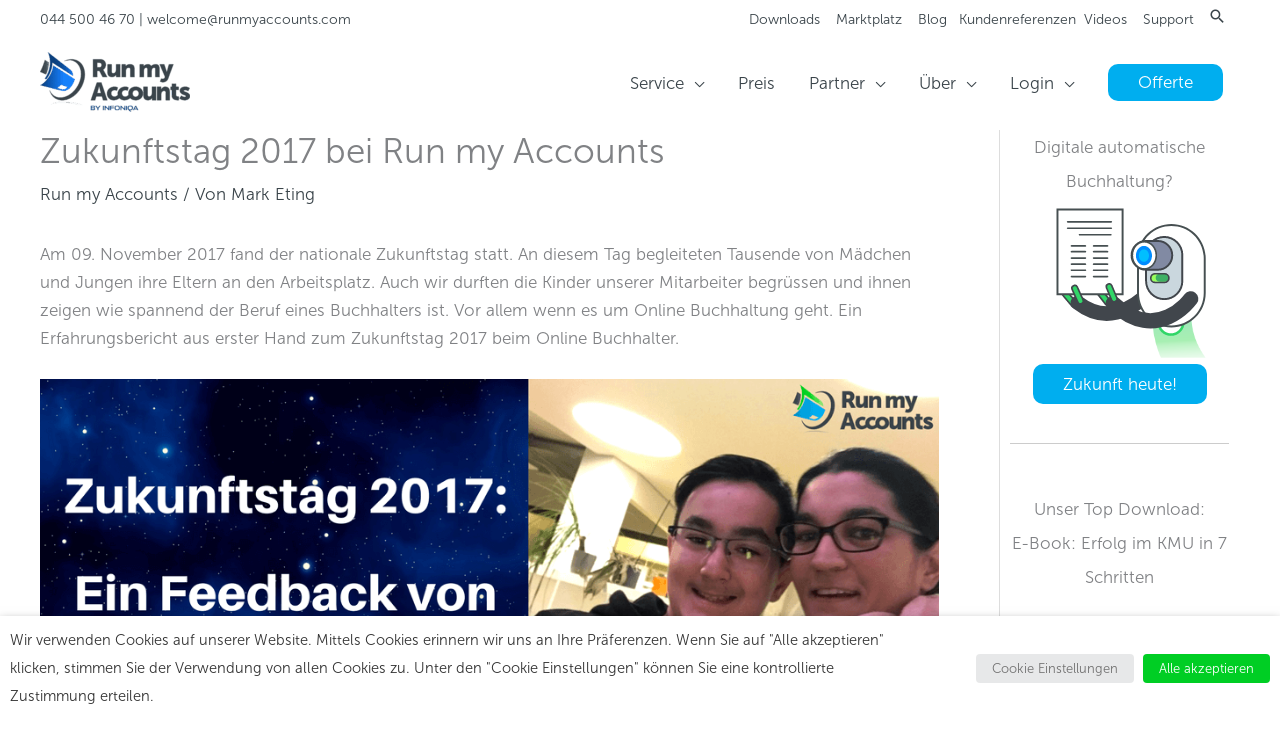

--- FILE ---
content_type: text/html; charset=UTF-8
request_url: https://www.runmyaccounts.ch/zukunftstag-2017-beim-online-buchhalter/
body_size: 40557
content:
<!DOCTYPE html>
<html lang="de-CH">
<head>
<meta charset="UTF-8">
<meta name="viewport" content="width=device-width, initial-scale=1">
	<link rel="profile" href="https://gmpg.org/xfn/11"> 
	<meta name='robots' content='index, follow, max-image-preview:large, max-snippet:-1, max-video-preview:-1' />

	<!-- This site is optimized with the Yoast SEO Premium plugin v22.5 (Yoast SEO v26.8) - https://yoast.com/product/yoast-seo-premium-wordpress/ -->
	<title>Zukunftstag 2017 beim Online Buchhalter - Ein Erfahrungsbericht</title>
	<meta name="description" content="Jason hat uns sein Feedback gegeben und erklärt, wie er den Zukunftstag 2017 beim Online Buchhalter fand. Buchhaltung muss gar nicht verstaubt sein!" />
	<link rel="canonical" href="https://www.runmyaccounts.ch/zukunftstag-2017-beim-online-buchhalter/" />
	<meta name="twitter:label1" content="Geschrieben von" />
	<meta name="twitter:data1" content="Mark Eting" />
	<meta name="twitter:label2" content="Geschätzte Lesezeit" />
	<meta name="twitter:data2" content="1 Minute" />
	<script type="application/ld+json" class="yoast-schema-graph">{"@context":"https://schema.org","@graph":[{"@type":"Article","@id":"https://www.runmyaccounts.ch/zukunftstag-2017-beim-online-buchhalter/#article","isPartOf":{"@id":"https://www.runmyaccounts.ch/zukunftstag-2017-beim-online-buchhalter/"},"author":{"name":"Mark Eting","@id":"https://www.runmyaccounts.ch/#/schema/person/9bfad31dad192a7488cba95c1773d699"},"headline":"Zukunftstag 2017 bei Run my Accounts","datePublished":"2017-11-14T08:14:54+00:00","dateModified":"2020-05-02T20:28:57+00:00","mainEntityOfPage":{"@id":"https://www.runmyaccounts.ch/zukunftstag-2017-beim-online-buchhalter/"},"wordCount":223,"commentCount":0,"publisher":{"@id":"https://www.runmyaccounts.ch/#organization"},"image":{"@id":"https://www.runmyaccounts.ch/zukunftstag-2017-beim-online-buchhalter/#primaryimage"},"thumbnailUrl":"https://www.runmyaccounts.ch/wp-content/uploads/2017/11/Zukunftstag-2017-Blog.png","keywords":["Erfahrungsbericht","Feedback","Mitarbeiter","Zukunftstag"],"articleSection":["Run my Accounts"],"inLanguage":"de-CH","potentialAction":[{"@type":"CommentAction","name":"Comment","target":["https://www.runmyaccounts.ch/zukunftstag-2017-beim-online-buchhalter/#respond"]}]},{"@type":"WebPage","@id":"https://www.runmyaccounts.ch/zukunftstag-2017-beim-online-buchhalter/","url":"https://www.runmyaccounts.ch/zukunftstag-2017-beim-online-buchhalter/","name":"Zukunftstag 2017 beim Online Buchhalter - Ein Erfahrungsbericht","isPartOf":{"@id":"https://www.runmyaccounts.ch/#website"},"primaryImageOfPage":{"@id":"https://www.runmyaccounts.ch/zukunftstag-2017-beim-online-buchhalter/#primaryimage"},"image":{"@id":"https://www.runmyaccounts.ch/zukunftstag-2017-beim-online-buchhalter/#primaryimage"},"thumbnailUrl":"https://www.runmyaccounts.ch/wp-content/uploads/2017/11/Zukunftstag-2017-Blog.png","datePublished":"2017-11-14T08:14:54+00:00","dateModified":"2020-05-02T20:28:57+00:00","description":"Jason hat uns sein Feedback gegeben und erklärt, wie er den Zukunftstag 2017 beim Online Buchhalter fand. Buchhaltung muss gar nicht verstaubt sein!","breadcrumb":{"@id":"https://www.runmyaccounts.ch/zukunftstag-2017-beim-online-buchhalter/#breadcrumb"},"inLanguage":"de-CH","potentialAction":[{"@type":"ReadAction","target":["https://www.runmyaccounts.ch/zukunftstag-2017-beim-online-buchhalter/"]}]},{"@type":"ImageObject","inLanguage":"de-CH","@id":"https://www.runmyaccounts.ch/zukunftstag-2017-beim-online-buchhalter/#primaryimage","url":"https://www.runmyaccounts.ch/wp-content/uploads/2017/11/Zukunftstag-2017-Blog.png","contentUrl":"https://www.runmyaccounts.ch/wp-content/uploads/2017/11/Zukunftstag-2017-Blog.png","width":1024,"height":512,"caption":"Zukunftstag beim Online Buchhalter"},{"@type":"BreadcrumbList","@id":"https://www.runmyaccounts.ch/zukunftstag-2017-beim-online-buchhalter/#breadcrumb","itemListElement":[{"@type":"ListItem","position":1,"name":"Home","item":"https://www.runmyaccounts.ch/"},{"@type":"ListItem","position":2,"name":"Blog","item":"https://www.runmyaccounts.ch/blog/"},{"@type":"ListItem","position":3,"name":"Zukunftstag 2017 bei Run my Accounts"}]},{"@type":"WebSite","@id":"https://www.runmyaccounts.ch/#website","url":"https://www.runmyaccounts.ch/","name":"Run my Accounts AG - Online-Buchhaltungs-Service","description":"Online-Buchhaltungs-Service für KMU und Startups.","publisher":{"@id":"https://www.runmyaccounts.ch/#organization"},"potentialAction":[{"@type":"SearchAction","target":{"@type":"EntryPoint","urlTemplate":"https://www.runmyaccounts.ch/?s={search_term_string}"},"query-input":{"@type":"PropertyValueSpecification","valueRequired":true,"valueName":"search_term_string"}}],"inLanguage":"de-CH"},{"@type":"Organization","@id":"https://www.runmyaccounts.ch/#organization","name":"Run my Accounts AG","url":"https://www.runmyaccounts.ch/","logo":{"@type":"ImageObject","inLanguage":"de-CH","@id":"https://www.runmyaccounts.ch/#/schema/logo/image/","url":"https://www.runmyaccounts.ch/wp-content/uploads/2016/05/Run-my-Accounts-Logo.png","contentUrl":"https://www.runmyaccounts.ch/wp-content/uploads/2016/05/Run-my-Accounts-Logo.png","width":340,"height":156,"caption":"Run my Accounts AG"},"image":{"@id":"https://www.runmyaccounts.ch/#/schema/logo/image/"},"sameAs":["https://www.facebook.com/runmyaccounts","https://x.com/runmyaccounts","https://www.instagram.com/runmyaccounts/","https://www.linkedin.com/company/run-my-accounts-ag","https://www.youtube.com/runmyaccounts"]},{"@type":"Person","@id":"https://www.runmyaccounts.ch/#/schema/person/9bfad31dad192a7488cba95c1773d699","name":"Mark Eting","image":{"@type":"ImageObject","inLanguage":"de-CH","@id":"https://www.runmyaccounts.ch/#/schema/person/image/","url":"https://secure.gravatar.com/avatar/21a771a10f48f9dcb5133f9e3c02d78bd66c9c1d0ea2db5efa59058e7a41b904?s=96&d=mm&r=g","contentUrl":"https://secure.gravatar.com/avatar/21a771a10f48f9dcb5133f9e3c02d78bd66c9c1d0ea2db5efa59058e7a41b904?s=96&d=mm&r=g","caption":"Mark Eting"},"url":"https://www.runmyaccounts.ch/author/marketinginfoniqa-com/"}]}</script>
	<!-- / Yoast SEO Premium plugin. -->


<link rel='dns-prefetch' href='//cdnjs.cloudflare.com' />
<link rel='dns-prefetch' href='//www.googletagmanager.com' />

<link rel="alternate" type="application/rss+xml" title="Run my Accounts AG - Online-Buchhaltungs-Service &raquo; Feed" href="https://www.runmyaccounts.ch/feed/" />
<link rel="alternate" type="application/rss+xml" title="Run my Accounts AG - Online-Buchhaltungs-Service &raquo; Kommentar-Feed" href="https://www.runmyaccounts.ch/comments/feed/" />
<link rel="alternate" type="application/rss+xml" title="Run my Accounts AG - Online-Buchhaltungs-Service &raquo; Zukunftstag 2017 bei Run my Accounts-Kommentar-Feed" href="https://www.runmyaccounts.ch/zukunftstag-2017-beim-online-buchhalter/feed/" />
<link rel="alternate" title="oEmbed (JSON)" type="application/json+oembed" href="https://www.runmyaccounts.ch/wp-json/oembed/1.0/embed?url=https%3A%2F%2Fwww.runmyaccounts.ch%2Fzukunftstag-2017-beim-online-buchhalter%2F" />
<link rel="alternate" title="oEmbed (XML)" type="text/xml+oembed" href="https://www.runmyaccounts.ch/wp-json/oembed/1.0/embed?url=https%3A%2F%2Fwww.runmyaccounts.ch%2Fzukunftstag-2017-beim-online-buchhalter%2F&#038;format=xml" />
<script>function cpLoadCSS(e,t,n){"use strict";var i=window.document.createElement("link"),o=t||window.document.getElementsByTagName("script")[0];return i.rel="stylesheet",i.href=e,i.media="only x",o.parentNode.insertBefore(i,o),setTimeout(function(){i.media=n||"all"}),i}</script><style>.cp-popup-container .cpro-overlay,.cp-popup-container .cp-popup-wrapper{opacity:0;visibility:hidden;display:none}</style><style id='wp-img-auto-sizes-contain-inline-css'>
img:is([sizes=auto i],[sizes^="auto," i]){contain-intrinsic-size:3000px 1500px}
/*# sourceURL=wp-img-auto-sizes-contain-inline-css */
</style>
<style id='cf-frontend-style-inline-css'>
@font-face {
	font-family: 'MuseoSans700';
	font-weight: 400;
	font-display: auto;
	font-fallback: Arial;
	src: url('https://www.runmyaccounts.ch/wp-content/uploads/2020/04/MuseoSans700_font.woff2') format('woff2'),
		url('https://www.runmyaccounts.ch/wp-content/uploads/2020/04/MuseoSans700_font.woff') format('woff'),
		url('https://www.runmyaccounts.ch/wp-content/uploads/2020/04/MuseoSans700_font.ttf') format('truetype'),
		url('https://www.runmyaccounts.ch/wp-content/uploads/2020/04/MuseoSans700_font.eot?#iefix') format('embedded-opentype');
}
@font-face {
	font-family: 'MuseoSans300';
	font-weight: 400;
	font-display: auto;
	font-fallback: Arial;
	src: url('https://www.runmyaccounts.ch/wp-content/uploads/2020/04/MuseoSans300_font.woff2') format('woff2');
}
@font-face {
	font-family: 'MuseoSans300';
	font-display: auto;
	font-fallback: Arial;
	src: url('https://www.runmyaccounts.ch/wp-content/uploads/2020/04/MuseoSans300_font.eot?#iefix') format('embedded-opentype');
}
/*# sourceURL=cf-frontend-style-inline-css */
</style>
<link rel='stylesheet' id='astra-theme-css-css' href='https://www.runmyaccounts.ch/wp-content/themes/astra/assets/css/minified/style.min.css?ver=4.11.17' media='all' />
<link rel='stylesheet' id='astra-theme-dynamic-css' href='https://www.runmyaccounts.ch/wp-content/uploads/astra/astra-theme-dynamic-css-post-20872.css?ver=1769008065' media='all' />
<style id='wp-emoji-styles-inline-css'>

	img.wp-smiley, img.emoji {
		display: inline !important;
		border: none !important;
		box-shadow: none !important;
		height: 1em !important;
		width: 1em !important;
		margin: 0 0.07em !important;
		vertical-align: -0.1em !important;
		background: none !important;
		padding: 0 !important;
	}
/*# sourceURL=wp-emoji-styles-inline-css */
</style>
<style id='wp-block-library-inline-css'>
:root{--wp-block-synced-color:#7a00df;--wp-block-synced-color--rgb:122,0,223;--wp-bound-block-color:var(--wp-block-synced-color);--wp-editor-canvas-background:#ddd;--wp-admin-theme-color:#007cba;--wp-admin-theme-color--rgb:0,124,186;--wp-admin-theme-color-darker-10:#006ba1;--wp-admin-theme-color-darker-10--rgb:0,107,160.5;--wp-admin-theme-color-darker-20:#005a87;--wp-admin-theme-color-darker-20--rgb:0,90,135;--wp-admin-border-width-focus:2px}@media (min-resolution:192dpi){:root{--wp-admin-border-width-focus:1.5px}}.wp-element-button{cursor:pointer}:root .has-very-light-gray-background-color{background-color:#eee}:root .has-very-dark-gray-background-color{background-color:#313131}:root .has-very-light-gray-color{color:#eee}:root .has-very-dark-gray-color{color:#313131}:root .has-vivid-green-cyan-to-vivid-cyan-blue-gradient-background{background:linear-gradient(135deg,#00d084,#0693e3)}:root .has-purple-crush-gradient-background{background:linear-gradient(135deg,#34e2e4,#4721fb 50%,#ab1dfe)}:root .has-hazy-dawn-gradient-background{background:linear-gradient(135deg,#faaca8,#dad0ec)}:root .has-subdued-olive-gradient-background{background:linear-gradient(135deg,#fafae1,#67a671)}:root .has-atomic-cream-gradient-background{background:linear-gradient(135deg,#fdd79a,#004a59)}:root .has-nightshade-gradient-background{background:linear-gradient(135deg,#330968,#31cdcf)}:root .has-midnight-gradient-background{background:linear-gradient(135deg,#020381,#2874fc)}:root{--wp--preset--font-size--normal:16px;--wp--preset--font-size--huge:42px}.has-regular-font-size{font-size:1em}.has-larger-font-size{font-size:2.625em}.has-normal-font-size{font-size:var(--wp--preset--font-size--normal)}.has-huge-font-size{font-size:var(--wp--preset--font-size--huge)}.has-text-align-center{text-align:center}.has-text-align-left{text-align:left}.has-text-align-right{text-align:right}.has-fit-text{white-space:nowrap!important}#end-resizable-editor-section{display:none}.aligncenter{clear:both}.items-justified-left{justify-content:flex-start}.items-justified-center{justify-content:center}.items-justified-right{justify-content:flex-end}.items-justified-space-between{justify-content:space-between}.screen-reader-text{border:0;clip-path:inset(50%);height:1px;margin:-1px;overflow:hidden;padding:0;position:absolute;width:1px;word-wrap:normal!important}.screen-reader-text:focus{background-color:#ddd;clip-path:none;color:#444;display:block;font-size:1em;height:auto;left:5px;line-height:normal;padding:15px 23px 14px;text-decoration:none;top:5px;width:auto;z-index:100000}html :where(.has-border-color){border-style:solid}html :where([style*=border-top-color]){border-top-style:solid}html :where([style*=border-right-color]){border-right-style:solid}html :where([style*=border-bottom-color]){border-bottom-style:solid}html :where([style*=border-left-color]){border-left-style:solid}html :where([style*=border-width]){border-style:solid}html :where([style*=border-top-width]){border-top-style:solid}html :where([style*=border-right-width]){border-right-style:solid}html :where([style*=border-bottom-width]){border-bottom-style:solid}html :where([style*=border-left-width]){border-left-style:solid}html :where(img[class*=wp-image-]){height:auto;max-width:100%}:where(figure){margin:0 0 1em}html :where(.is-position-sticky){--wp-admin--admin-bar--position-offset:var(--wp-admin--admin-bar--height,0px)}@media screen and (max-width:600px){html :where(.is-position-sticky){--wp-admin--admin-bar--position-offset:0px}}

/*# sourceURL=wp-block-library-inline-css */
</style><style id='wp-block-heading-inline-css'>
h1:where(.wp-block-heading).has-background,h2:where(.wp-block-heading).has-background,h3:where(.wp-block-heading).has-background,h4:where(.wp-block-heading).has-background,h5:where(.wp-block-heading).has-background,h6:where(.wp-block-heading).has-background{padding:1.25em 2.375em}h1.has-text-align-left[style*=writing-mode]:where([style*=vertical-lr]),h1.has-text-align-right[style*=writing-mode]:where([style*=vertical-rl]),h2.has-text-align-left[style*=writing-mode]:where([style*=vertical-lr]),h2.has-text-align-right[style*=writing-mode]:where([style*=vertical-rl]),h3.has-text-align-left[style*=writing-mode]:where([style*=vertical-lr]),h3.has-text-align-right[style*=writing-mode]:where([style*=vertical-rl]),h4.has-text-align-left[style*=writing-mode]:where([style*=vertical-lr]),h4.has-text-align-right[style*=writing-mode]:where([style*=vertical-rl]),h5.has-text-align-left[style*=writing-mode]:where([style*=vertical-lr]),h5.has-text-align-right[style*=writing-mode]:where([style*=vertical-rl]),h6.has-text-align-left[style*=writing-mode]:where([style*=vertical-lr]),h6.has-text-align-right[style*=writing-mode]:where([style*=vertical-rl]){rotate:180deg}
/*# sourceURL=https://www.runmyaccounts.ch/wp-includes/blocks/heading/style.min.css */
</style>
<style id='wp-block-paragraph-inline-css'>
.is-small-text{font-size:.875em}.is-regular-text{font-size:1em}.is-large-text{font-size:2.25em}.is-larger-text{font-size:3em}.has-drop-cap:not(:focus):first-letter{float:left;font-size:8.4em;font-style:normal;font-weight:100;line-height:.68;margin:.05em .1em 0 0;text-transform:uppercase}body.rtl .has-drop-cap:not(:focus):first-letter{float:none;margin-left:.1em}p.has-drop-cap.has-background{overflow:hidden}:root :where(p.has-background){padding:1.25em 2.375em}:where(p.has-text-color:not(.has-link-color)) a{color:inherit}p.has-text-align-left[style*="writing-mode:vertical-lr"],p.has-text-align-right[style*="writing-mode:vertical-rl"]{rotate:180deg}
/*# sourceURL=https://www.runmyaccounts.ch/wp-includes/blocks/paragraph/style.min.css */
</style>
<link rel='stylesheet' id='wc-blocks-style-css' href='https://www.runmyaccounts.ch/wp-content/plugins/woocommerce/assets/client/blocks/wc-blocks.css?ver=wc-10.4.3' media='all' />
<style id='global-styles-inline-css'>
:root{--wp--preset--aspect-ratio--square: 1;--wp--preset--aspect-ratio--4-3: 4/3;--wp--preset--aspect-ratio--3-4: 3/4;--wp--preset--aspect-ratio--3-2: 3/2;--wp--preset--aspect-ratio--2-3: 2/3;--wp--preset--aspect-ratio--16-9: 16/9;--wp--preset--aspect-ratio--9-16: 9/16;--wp--preset--color--black: #000000;--wp--preset--color--cyan-bluish-gray: #abb8c3;--wp--preset--color--white: #ffffff;--wp--preset--color--pale-pink: #f78da7;--wp--preset--color--vivid-red: #cf2e2e;--wp--preset--color--luminous-vivid-orange: #ff6900;--wp--preset--color--luminous-vivid-amber: #fcb900;--wp--preset--color--light-green-cyan: #7bdcb5;--wp--preset--color--vivid-green-cyan: #00d084;--wp--preset--color--pale-cyan-blue: #8ed1fc;--wp--preset--color--vivid-cyan-blue: #0693e3;--wp--preset--color--vivid-purple: #9b51e0;--wp--preset--color--ast-global-color-0: var(--ast-global-color-0);--wp--preset--color--ast-global-color-1: var(--ast-global-color-1);--wp--preset--color--ast-global-color-2: var(--ast-global-color-2);--wp--preset--color--ast-global-color-3: var(--ast-global-color-3);--wp--preset--color--ast-global-color-4: var(--ast-global-color-4);--wp--preset--color--ast-global-color-5: var(--ast-global-color-5);--wp--preset--color--ast-global-color-6: var(--ast-global-color-6);--wp--preset--color--ast-global-color-7: var(--ast-global-color-7);--wp--preset--color--ast-global-color-8: var(--ast-global-color-8);--wp--preset--gradient--vivid-cyan-blue-to-vivid-purple: linear-gradient(135deg,rgb(6,147,227) 0%,rgb(155,81,224) 100%);--wp--preset--gradient--light-green-cyan-to-vivid-green-cyan: linear-gradient(135deg,rgb(122,220,180) 0%,rgb(0,208,130) 100%);--wp--preset--gradient--luminous-vivid-amber-to-luminous-vivid-orange: linear-gradient(135deg,rgb(252,185,0) 0%,rgb(255,105,0) 100%);--wp--preset--gradient--luminous-vivid-orange-to-vivid-red: linear-gradient(135deg,rgb(255,105,0) 0%,rgb(207,46,46) 100%);--wp--preset--gradient--very-light-gray-to-cyan-bluish-gray: linear-gradient(135deg,rgb(238,238,238) 0%,rgb(169,184,195) 100%);--wp--preset--gradient--cool-to-warm-spectrum: linear-gradient(135deg,rgb(74,234,220) 0%,rgb(151,120,209) 20%,rgb(207,42,186) 40%,rgb(238,44,130) 60%,rgb(251,105,98) 80%,rgb(254,248,76) 100%);--wp--preset--gradient--blush-light-purple: linear-gradient(135deg,rgb(255,206,236) 0%,rgb(152,150,240) 100%);--wp--preset--gradient--blush-bordeaux: linear-gradient(135deg,rgb(254,205,165) 0%,rgb(254,45,45) 50%,rgb(107,0,62) 100%);--wp--preset--gradient--luminous-dusk: linear-gradient(135deg,rgb(255,203,112) 0%,rgb(199,81,192) 50%,rgb(65,88,208) 100%);--wp--preset--gradient--pale-ocean: linear-gradient(135deg,rgb(255,245,203) 0%,rgb(182,227,212) 50%,rgb(51,167,181) 100%);--wp--preset--gradient--electric-grass: linear-gradient(135deg,rgb(202,248,128) 0%,rgb(113,206,126) 100%);--wp--preset--gradient--midnight: linear-gradient(135deg,rgb(2,3,129) 0%,rgb(40,116,252) 100%);--wp--preset--font-size--small: 13px;--wp--preset--font-size--medium: 20px;--wp--preset--font-size--large: 36px;--wp--preset--font-size--x-large: 42px;--wp--preset--spacing--20: 0.44rem;--wp--preset--spacing--30: 0.67rem;--wp--preset--spacing--40: 1rem;--wp--preset--spacing--50: 1.5rem;--wp--preset--spacing--60: 2.25rem;--wp--preset--spacing--70: 3.38rem;--wp--preset--spacing--80: 5.06rem;--wp--preset--shadow--natural: 6px 6px 9px rgba(0, 0, 0, 0.2);--wp--preset--shadow--deep: 12px 12px 50px rgba(0, 0, 0, 0.4);--wp--preset--shadow--sharp: 6px 6px 0px rgba(0, 0, 0, 0.2);--wp--preset--shadow--outlined: 6px 6px 0px -3px rgb(255, 255, 255), 6px 6px rgb(0, 0, 0);--wp--preset--shadow--crisp: 6px 6px 0px rgb(0, 0, 0);}:root { --wp--style--global--content-size: var(--wp--custom--ast-content-width-size);--wp--style--global--wide-size: var(--wp--custom--ast-wide-width-size); }:where(body) { margin: 0; }.wp-site-blocks > .alignleft { float: left; margin-right: 2em; }.wp-site-blocks > .alignright { float: right; margin-left: 2em; }.wp-site-blocks > .aligncenter { justify-content: center; margin-left: auto; margin-right: auto; }:where(.wp-site-blocks) > * { margin-block-start: 24px; margin-block-end: 0; }:where(.wp-site-blocks) > :first-child { margin-block-start: 0; }:where(.wp-site-blocks) > :last-child { margin-block-end: 0; }:root { --wp--style--block-gap: 24px; }:root :where(.is-layout-flow) > :first-child{margin-block-start: 0;}:root :where(.is-layout-flow) > :last-child{margin-block-end: 0;}:root :where(.is-layout-flow) > *{margin-block-start: 24px;margin-block-end: 0;}:root :where(.is-layout-constrained) > :first-child{margin-block-start: 0;}:root :where(.is-layout-constrained) > :last-child{margin-block-end: 0;}:root :where(.is-layout-constrained) > *{margin-block-start: 24px;margin-block-end: 0;}:root :where(.is-layout-flex){gap: 24px;}:root :where(.is-layout-grid){gap: 24px;}.is-layout-flow > .alignleft{float: left;margin-inline-start: 0;margin-inline-end: 2em;}.is-layout-flow > .alignright{float: right;margin-inline-start: 2em;margin-inline-end: 0;}.is-layout-flow > .aligncenter{margin-left: auto !important;margin-right: auto !important;}.is-layout-constrained > .alignleft{float: left;margin-inline-start: 0;margin-inline-end: 2em;}.is-layout-constrained > .alignright{float: right;margin-inline-start: 2em;margin-inline-end: 0;}.is-layout-constrained > .aligncenter{margin-left: auto !important;margin-right: auto !important;}.is-layout-constrained > :where(:not(.alignleft):not(.alignright):not(.alignfull)){max-width: var(--wp--style--global--content-size);margin-left: auto !important;margin-right: auto !important;}.is-layout-constrained > .alignwide{max-width: var(--wp--style--global--wide-size);}body .is-layout-flex{display: flex;}.is-layout-flex{flex-wrap: wrap;align-items: center;}.is-layout-flex > :is(*, div){margin: 0;}body .is-layout-grid{display: grid;}.is-layout-grid > :is(*, div){margin: 0;}body{padding-top: 0px;padding-right: 0px;padding-bottom: 0px;padding-left: 0px;}a:where(:not(.wp-element-button)){text-decoration: none;}:root :where(.wp-element-button, .wp-block-button__link){background-color: #32373c;border-width: 0;color: #fff;font-family: inherit;font-size: inherit;font-style: inherit;font-weight: inherit;letter-spacing: inherit;line-height: inherit;padding-top: calc(0.667em + 2px);padding-right: calc(1.333em + 2px);padding-bottom: calc(0.667em + 2px);padding-left: calc(1.333em + 2px);text-decoration: none;text-transform: inherit;}.has-black-color{color: var(--wp--preset--color--black) !important;}.has-cyan-bluish-gray-color{color: var(--wp--preset--color--cyan-bluish-gray) !important;}.has-white-color{color: var(--wp--preset--color--white) !important;}.has-pale-pink-color{color: var(--wp--preset--color--pale-pink) !important;}.has-vivid-red-color{color: var(--wp--preset--color--vivid-red) !important;}.has-luminous-vivid-orange-color{color: var(--wp--preset--color--luminous-vivid-orange) !important;}.has-luminous-vivid-amber-color{color: var(--wp--preset--color--luminous-vivid-amber) !important;}.has-light-green-cyan-color{color: var(--wp--preset--color--light-green-cyan) !important;}.has-vivid-green-cyan-color{color: var(--wp--preset--color--vivid-green-cyan) !important;}.has-pale-cyan-blue-color{color: var(--wp--preset--color--pale-cyan-blue) !important;}.has-vivid-cyan-blue-color{color: var(--wp--preset--color--vivid-cyan-blue) !important;}.has-vivid-purple-color{color: var(--wp--preset--color--vivid-purple) !important;}.has-ast-global-color-0-color{color: var(--wp--preset--color--ast-global-color-0) !important;}.has-ast-global-color-1-color{color: var(--wp--preset--color--ast-global-color-1) !important;}.has-ast-global-color-2-color{color: var(--wp--preset--color--ast-global-color-2) !important;}.has-ast-global-color-3-color{color: var(--wp--preset--color--ast-global-color-3) !important;}.has-ast-global-color-4-color{color: var(--wp--preset--color--ast-global-color-4) !important;}.has-ast-global-color-5-color{color: var(--wp--preset--color--ast-global-color-5) !important;}.has-ast-global-color-6-color{color: var(--wp--preset--color--ast-global-color-6) !important;}.has-ast-global-color-7-color{color: var(--wp--preset--color--ast-global-color-7) !important;}.has-ast-global-color-8-color{color: var(--wp--preset--color--ast-global-color-8) !important;}.has-black-background-color{background-color: var(--wp--preset--color--black) !important;}.has-cyan-bluish-gray-background-color{background-color: var(--wp--preset--color--cyan-bluish-gray) !important;}.has-white-background-color{background-color: var(--wp--preset--color--white) !important;}.has-pale-pink-background-color{background-color: var(--wp--preset--color--pale-pink) !important;}.has-vivid-red-background-color{background-color: var(--wp--preset--color--vivid-red) !important;}.has-luminous-vivid-orange-background-color{background-color: var(--wp--preset--color--luminous-vivid-orange) !important;}.has-luminous-vivid-amber-background-color{background-color: var(--wp--preset--color--luminous-vivid-amber) !important;}.has-light-green-cyan-background-color{background-color: var(--wp--preset--color--light-green-cyan) !important;}.has-vivid-green-cyan-background-color{background-color: var(--wp--preset--color--vivid-green-cyan) !important;}.has-pale-cyan-blue-background-color{background-color: var(--wp--preset--color--pale-cyan-blue) !important;}.has-vivid-cyan-blue-background-color{background-color: var(--wp--preset--color--vivid-cyan-blue) !important;}.has-vivid-purple-background-color{background-color: var(--wp--preset--color--vivid-purple) !important;}.has-ast-global-color-0-background-color{background-color: var(--wp--preset--color--ast-global-color-0) !important;}.has-ast-global-color-1-background-color{background-color: var(--wp--preset--color--ast-global-color-1) !important;}.has-ast-global-color-2-background-color{background-color: var(--wp--preset--color--ast-global-color-2) !important;}.has-ast-global-color-3-background-color{background-color: var(--wp--preset--color--ast-global-color-3) !important;}.has-ast-global-color-4-background-color{background-color: var(--wp--preset--color--ast-global-color-4) !important;}.has-ast-global-color-5-background-color{background-color: var(--wp--preset--color--ast-global-color-5) !important;}.has-ast-global-color-6-background-color{background-color: var(--wp--preset--color--ast-global-color-6) !important;}.has-ast-global-color-7-background-color{background-color: var(--wp--preset--color--ast-global-color-7) !important;}.has-ast-global-color-8-background-color{background-color: var(--wp--preset--color--ast-global-color-8) !important;}.has-black-border-color{border-color: var(--wp--preset--color--black) !important;}.has-cyan-bluish-gray-border-color{border-color: var(--wp--preset--color--cyan-bluish-gray) !important;}.has-white-border-color{border-color: var(--wp--preset--color--white) !important;}.has-pale-pink-border-color{border-color: var(--wp--preset--color--pale-pink) !important;}.has-vivid-red-border-color{border-color: var(--wp--preset--color--vivid-red) !important;}.has-luminous-vivid-orange-border-color{border-color: var(--wp--preset--color--luminous-vivid-orange) !important;}.has-luminous-vivid-amber-border-color{border-color: var(--wp--preset--color--luminous-vivid-amber) !important;}.has-light-green-cyan-border-color{border-color: var(--wp--preset--color--light-green-cyan) !important;}.has-vivid-green-cyan-border-color{border-color: var(--wp--preset--color--vivid-green-cyan) !important;}.has-pale-cyan-blue-border-color{border-color: var(--wp--preset--color--pale-cyan-blue) !important;}.has-vivid-cyan-blue-border-color{border-color: var(--wp--preset--color--vivid-cyan-blue) !important;}.has-vivid-purple-border-color{border-color: var(--wp--preset--color--vivid-purple) !important;}.has-ast-global-color-0-border-color{border-color: var(--wp--preset--color--ast-global-color-0) !important;}.has-ast-global-color-1-border-color{border-color: var(--wp--preset--color--ast-global-color-1) !important;}.has-ast-global-color-2-border-color{border-color: var(--wp--preset--color--ast-global-color-2) !important;}.has-ast-global-color-3-border-color{border-color: var(--wp--preset--color--ast-global-color-3) !important;}.has-ast-global-color-4-border-color{border-color: var(--wp--preset--color--ast-global-color-4) !important;}.has-ast-global-color-5-border-color{border-color: var(--wp--preset--color--ast-global-color-5) !important;}.has-ast-global-color-6-border-color{border-color: var(--wp--preset--color--ast-global-color-6) !important;}.has-ast-global-color-7-border-color{border-color: var(--wp--preset--color--ast-global-color-7) !important;}.has-ast-global-color-8-border-color{border-color: var(--wp--preset--color--ast-global-color-8) !important;}.has-vivid-cyan-blue-to-vivid-purple-gradient-background{background: var(--wp--preset--gradient--vivid-cyan-blue-to-vivid-purple) !important;}.has-light-green-cyan-to-vivid-green-cyan-gradient-background{background: var(--wp--preset--gradient--light-green-cyan-to-vivid-green-cyan) !important;}.has-luminous-vivid-amber-to-luminous-vivid-orange-gradient-background{background: var(--wp--preset--gradient--luminous-vivid-amber-to-luminous-vivid-orange) !important;}.has-luminous-vivid-orange-to-vivid-red-gradient-background{background: var(--wp--preset--gradient--luminous-vivid-orange-to-vivid-red) !important;}.has-very-light-gray-to-cyan-bluish-gray-gradient-background{background: var(--wp--preset--gradient--very-light-gray-to-cyan-bluish-gray) !important;}.has-cool-to-warm-spectrum-gradient-background{background: var(--wp--preset--gradient--cool-to-warm-spectrum) !important;}.has-blush-light-purple-gradient-background{background: var(--wp--preset--gradient--blush-light-purple) !important;}.has-blush-bordeaux-gradient-background{background: var(--wp--preset--gradient--blush-bordeaux) !important;}.has-luminous-dusk-gradient-background{background: var(--wp--preset--gradient--luminous-dusk) !important;}.has-pale-ocean-gradient-background{background: var(--wp--preset--gradient--pale-ocean) !important;}.has-electric-grass-gradient-background{background: var(--wp--preset--gradient--electric-grass) !important;}.has-midnight-gradient-background{background: var(--wp--preset--gradient--midnight) !important;}.has-small-font-size{font-size: var(--wp--preset--font-size--small) !important;}.has-medium-font-size{font-size: var(--wp--preset--font-size--medium) !important;}.has-large-font-size{font-size: var(--wp--preset--font-size--large) !important;}.has-x-large-font-size{font-size: var(--wp--preset--font-size--x-large) !important;}
/*# sourceURL=global-styles-inline-css */
</style>

<link rel='stylesheet' id='fontawesome-free-css' href='https://www.runmyaccounts.ch/wp-content/plugins/getwid/vendors/fontawesome-free/css/all.min.css?ver=5.5.0' media='all' />
<link rel='stylesheet' id='slick-css' href='https://www.runmyaccounts.ch/wp-content/plugins/getwid/vendors/slick/slick/slick.min.css?ver=1.9.0' media='all' />
<link rel='stylesheet' id='slick-theme-css' href='https://www.runmyaccounts.ch/wp-content/plugins/getwid/vendors/slick/slick/slick-theme.min.css?ver=1.9.0' media='all' />
<link rel='stylesheet' id='mp-fancybox-css' href='https://www.runmyaccounts.ch/wp-content/plugins/getwid/vendors/mp-fancybox/jquery.fancybox.min.css?ver=3.5.7-mp.1' media='all' />
<link rel='stylesheet' id='getwid-blocks-css' href='https://www.runmyaccounts.ch/wp-content/plugins/getwid/assets/css/blocks.style.css?ver=2.1.3' media='all' />
<style id='getwid-blocks-inline-css'>
.wp-block-getwid-section .wp-block-getwid-section__wrapper .wp-block-getwid-section__inner-wrapper{max-width: 1200px;}
/*# sourceURL=getwid-blocks-inline-css */
</style>
<link rel='stylesheet' id='go-pricing-styles-css' href='https://www.runmyaccounts.ch/wp-content/plugins/go_pricing/assets/css/go_pricing_styles.css?ver=3.4' media='all' />
<link rel='stylesheet' id='bodhi-svgs-attachment-css' href='https://www.runmyaccounts.ch/wp-content/plugins/svg-support/css/svgs-attachment.css' media='all' />
<link rel='stylesheet' id='cookie-law-info-css' href='https://www.runmyaccounts.ch/wp-content/plugins/webtoffee-gdpr-cookie-consent/public/css/cookie-law-info-public.css?ver=2.4.0' media='all' />
<link rel='stylesheet' id='cookie-law-info-gdpr-css' href='https://www.runmyaccounts.ch/wp-content/plugins/webtoffee-gdpr-cookie-consent/public/css/cookie-law-info-gdpr.css?ver=2.4.0' media='all' />
<style id='cookie-law-info-gdpr-inline-css'>
.cli-modal-content, .cli-tab-content { background-color: #ffffff; }.cli-privacy-content-text, .cli-modal .cli-modal-dialog, .cli-tab-container p, a.cli-privacy-readmore { color: #000000; }.cli-tab-header { background-color: #f2f2f2; }.cli-tab-header, .cli-tab-header a.cli-nav-link,span.cli-necessary-caption,.cli-switch .cli-slider:after { color: #000000; }.cli-switch .cli-slider:before { background-color: #ffffff; }.cli-switch input:checked + .cli-slider:before { background-color: #ffffff; }.cli-switch .cli-slider { background-color: #e3e1e8; }.cli-switch input:checked + .cli-slider { background-color: #28a745; }.cli-modal-close svg { fill: #000000; }.cli-tab-footer .wt-cli-privacy-accept-all-btn { background-color: #00acad; color: #ffffff}.cli-tab-footer .wt-cli-privacy-accept-btn { background-color: #00acad; color: #ffffff}.cli-tab-header a:before{ border-right: 1px solid #000000; border-bottom: 1px solid #000000; }
/*# sourceURL=cookie-law-info-gdpr-inline-css */
</style>
<style id='woocommerce-inline-inline-css'>
.woocommerce form .form-row .required { visibility: visible; }
/*# sourceURL=woocommerce-inline-inline-css */
</style>
<script>document.addEventListener('DOMContentLoaded', function(event) {  if( typeof cpLoadCSS !== 'undefined' ) { cpLoadCSS('https://www.runmyaccounts.ch/wp-content/plugins/convertpro/assets/modules/css/cp-popup.min.css?ver=1.8.8', 0, 'all'); } }); </script>
<link rel='stylesheet' id='astra-addon-css-css' href='https://www.runmyaccounts.ch/wp-content/uploads/astra-addon/astra-addon-69661b593d54d7-01270136.css?ver=4.11.12' media='all' />
<link rel='stylesheet' id='astra-addon-dynamic-css' href='https://www.runmyaccounts.ch/wp-content/uploads/astra-addon/astra-addon-dynamic-css-post-20872.css?ver=1769008065' media='all' />
<link rel='stylesheet' id='run-my-accounts-astra-theme-css-css' href='https://www.runmyaccounts.ch/wp-content/themes/astra-child/style.css?ver=1.0' media='all' />
<link rel='stylesheet' id='enlighterjs-css' href='https://www.runmyaccounts.ch/wp-content/plugins/enlighter/cache/enlighterjs.min.css?ver=tGw3hapk+2XTYWh' media='all' />
<link rel='stylesheet' id='minerva-kb/css-css' href='https://www.runmyaccounts.ch/wp-content/plugins/minervakb/assets/css/dist/minerva-kb.css?ver=2.0.9' media='all' />
<style id='minerva-kb/css-inline-css'>
.mkb-container {width: 1200px;}.mkb-content-main.mkb-content-main--has-sidebar {width: 70%;}.mkb-sidebar {width: 30%;}@media (min-width: 1025px) {.mkb-sidebar.mkb-fixed {position: fixed;top: 3em;}.mkb-sidebar.mkb-fixed-bottom {position: absolute;}}.kb-search__results-summary .kb-search-request-indicator,.mkb-widget .kb-search__results-summary .kb-search-request-indicator {color: #00aeef;}.mkb-anchors-list__item-link.active:before {background: #00aae8;}.mkb-anchors-list__item-link.active .mkb-anchors-list__item-link-label {color: #fff;}.mkb-article-text .mkb-anchors-list,.mkb-single-content .mkb-anchors-list {width: 30%;}.mkb-article-text .mkb-anchors-list.mkb-anchors-list--hierarchical,.mkb-single-content .mkb-anchors-list.mkb-anchors-list--hierarchical {width: 40%;}.kb-topic__count,.mkb-article-item__topic {color: #ffffff;background: #00aeef;}.mkb-content-main--search .mkb-article-item__topic {  color: #ffffff;  background: #00aeef;}.kb-topic__inner {height: 100%;}.mkb-article-extra__like,.mkb-article-extra__like:focus,.mkb-article-extra__like:active,.mkb-article-extra__like:visited,.mkb-article-extra__like:hover,.mkb-article-item__likes i {color: #00ce24;}.mkb-article-extra__message {border-color: #f1f3f2;background: #f1f3f2;color: #d3d5d7;}.mkb-article-extra__feedback-sent-message {border-color: #f1f3f2;background: #f1f3f2;color: #d3d5d7;}.mkb-article-extra__feedback-form-submit a {background: #00aeef;color: #ffffff;}.mkb-article-extra__like.mkb-voted,.mkb-article-extra__like.mkb-voted:focus,.mkb-article-extra__like.mkb-voted:active,.mkb-article-extra__like.mkb-voted:visited,.mkb-article-extra__like.mkb-voted:hover {background-color: #00ce24;border-color: #00ce24;color: #efefef;}.mkb-article-extra__dislike,.mkb-article-extra__dislike:focus,.mkb-article-extra__dislike:active,.mkb-article-extra__dislike:visited,.mkb-article-extra__dislike:hover,.mkb-article-item__dislikes i {color: #e93b3b;}.mkb-article-extra__dislike.mkb-voted,.mkb-article-extra__dislike.mkb-voted:focus,.mkb-article-extra__dislike.mkb-voted:active,.mkb-article-extra__dislike.mkb-voted:visited,.mkb-article-extra__dislike.mkb-voted:hover {background-color: #e93b3b;border-color: #e93b3b;color: #efefef;}.kb-search .kb-search__result-topic-name {color: #ffffff;background: #00aeef;}.kb-topic .kb-topic__box-header,.kb-topic .kb-topic__title-link {color: #00aeef;}.mkb-article-item--simple .mkb-entry-header {  background: #f7f7f7;  padding-top: 1em;  padding-bottom: 1em;  padding-left: 1em;  padding-right: 1em;}.kb-header {background: ;}.kb-faq .kb-faq__questions .kb-faq__question-title {font-size: 1.5em;}.kb-faq__question-title {background: #4bb7e5;color: #ffffff;}.kb-faq__question-title:hover {background: #64bee5;}.kb-faq__answer {background: #ffffff;color: #333;}.kb-faq__no-results {background: #f7f7f7;color: #333;}.kb-faq__count {background: #4bb7e5;color: #ffffff;}.kb-faq .kb-faq__toggle-all .kb-faq__toggle-all-link {background: #4bb7e5;color: #ffffff;}.kb-faq .kb-faq__toggle-all .kb-faq__toggle-all-link:hover {background: #64bee5;}.kb-faq .kb-faq__category-title {margin-top: 1em;margin-bottom: 0.3em;}/* Shortcodes */.mkb-info {background: #d9edf7;color: #333333;border-color: #bce8f1;}.mkb-info__icon {color: #31708f;}.mkb-tip {background: #fcf8e3;color: #333333;border-color: #faebcc;}.mkb-tip__icon {color: #8a6d3b;}.mkb-warning {background: #f2dede;color: #333333;border-color: #ebccd1;}.mkb-warning__icon {color: #a94442;}.mkb-related-content {background: #e8f9f2;color: #333333;border-color: #2ab77b;}.mkb-related-content a {color: #007acc;}.kb-topic.kb-topic--box-view .kb-topic__inner {background: #f1f3f2;}.kb-topic.kb-topic--box-view .kb-topic__inner:hover {background: #d3d5d7;}.mkb-widget-content-tree__article--active .mkb-widget-content-tree__article-title:after {background: #00aeef;}.mkb-root .mkb-article-text,.mkb-root .mkb-article-header,.mkb-root .mkb-article-item__excerpt {color: #3A444A;}.mkb-root .mkb-article-text a,.mkb-root .mkb-article-header a,.mkb-article-item--detailed .mkb-entry-title a {color: #00aeef;}.mkb-root h1 {color: #3a444a;}.mkb-root h2 {color: #3a444a;}.mkb-root h3 {color: #3a444a;}.mkb-root h4 {color: #3A444A;}.mkb-root h5 {color: #3A444A;}.mkb-root h6 {color: #3A444A;}.mkb-breadcrumbs {font-size: 16px;text-align: left;background-color: #f1f3f2;color: #00aeef;padding-top: 4px;padding-left: 4px;padding-right: 4px;padding-bottom: 1px;}.mkb-breadcrumbs li a {color: #00aeef;}.mkb-single .mkb-root {padding-top: 50px;padding-bottom: 50px;}.mkb-archive .mkb-root {padding-top: 3em;padding-bottom: 3em;}.mkb-settings-home-page .mkb-root {padding-top: 50px;padding-bottom: 50px;}.mkb-search .mkb-root {padding-top: 50px;padding-bottom: 100px;}.mkb-ticket .mkb-root {  padding-top: 3em;  padding-bottom: 3em;}.mkb-create-ticket .mkb-root {  padding-top: 3em;  padding-bottom: 3em;}.mkb-support-account .mkb-root {  padding-top: 3em;  padding-bottom: 3em;}.mkb-search-match {background: #f1f3f2;color: #00aeef;}.mkb-pagination ul li {background: #00aeef;color: #ffffff;}.mkb-pagination ul li a {color: #3a444a;}/** * Guest posts */.mkb-client-submission-send {background: #4a90e2;color: #ffffff;}/** * Versions */.mkb-article-version,.mkb-article-version:hover,.mkb-article-version:active,.mkb-article-version:focus,.mkb-article-version:visited.mkb-article-versions a,.mkb-article-versions a:hover,.mkb-article-versions a:active,.mkb-article-versions a:focus,.mkb-article-versions a:visited {background: #00a0d2;color: #fff;}/** * Floating Helper */.mkb-floating-helper-wrap {  bottom: 2em;}.mkb-floating-helper-wrap.helper-position-btm_right {  right: 2em;}.mkb-floating-helper-wrap.helper-position-btm_left {  left: 2em;}.mkb-floating-helper-btn {background: #4a90e2;color: #ffffff;width: 78px;height: 78px;  transform: scale(0.6) translateY(14.285714285714em) translateX(.5em) rotate(-90deg);}.helper-position-btm_left .mkb-floating-helper-btn {  transform: scale(0.6) translateY(14.285714285714em) translateX(-.5em) rotate(90deg);}.mkb-floating-helper-btn .mkb-floating-helper-btn-icon {font-size: 38px;height: 38px;}.mkb-floating-helper-content {background: #4a90e2;color: #ffffff;width: 36em;}.mkb-floating-helper-content .kb-header .kb-search__results {max-height: 20em;}.mkb-floating-helper-content .kb-header .kb-search__form {max-height: calc(43px + 20em);}.mkb-glossary-term {  background: rgba(0, 170, 232, 0.2);  color: #000;  border-bottom: 2px dotted #505050;  }.mkb-root .mkb-article-text .mkb-glossary-term {  color: #000;}.mkb-glossary-tooltip {  width: 20rem;}.mkb-ticket-status.mkb-ticket-status--new {  background: #fcd93c;  color: #333;}.mkb-ticket-status.mkb-ticket-status--pending {  background: #05a6ef;  color: #fff;}.mkb-ticket-status.mkb-ticket-status--open {  background: #f44a2c;  color: #fff;}.mkb-ticket-status.mkb-ticket-status--on-hold {  background: #037caf;  color: #fff;}.mkb-ticket-status.mkb-ticket-status--closed {  background: #888;  color: #fff;}.mkb-create-ticket-form .mkb-button,.mkb-create-ticket-form input[type="submit"],.mkb-create-ticket-form input[type="submit"]:hover,.mkb-reply-to-ticket-form .mkb-button,.mkb-reply-to-ticket-form input[type="submit"],.mkb-reply-to-ticket-form input[type="submit"]:hover,.mkb-reopen-ticket-form .mkb-button,.mkb-reopen-ticket-form input[type="submit"],.mkb-reopen-ticket-form input[type="submit"]:hover,.mkb-provide-ticket-credentials-form .mkb-button,.mkb-provide-ticket-credentials-form input[type="submit"],.mkb-provide-ticket-credentials-form input[type="submit"]:hover,.mkb-create-support-account-form .mkb-button,.mkb-create-support-account-form input[type="submit"],.mkb-create-support-account-form input[type="submit"]:hover,.mkb-support-account-login-form .mkb-button,.mkb-support-account-login-form input[type="submit"],.mkb-support-account-login-form input[type="submit"]:hover {  background: #29abe2;  border: 2px solid #29abe2;}.mkb-create-ticket-form .mkb-button--secondary,.mkb-reply-to-ticket-form .mkb-button--secondary,.mkb-reopen-ticket-form .mkb-button--secondary,.mkb-provide-ticket-credentials-form .mkb-button--secondary,.mkb-create-support-account-form .mkb-button--secondary,.mkb-support-account-login-form .mkb-button--secondary {  background: transparent; /* for priority */  color: #29abe2;}/** * Feature Requests */.mkb-feature-request__actions .mkb-vote-for-feature {  color: #29abe2;  background-color: #ffffff;}.mkb-feature-request__actions .mkb-vote-for-feature:hover:not(.state--pending),.mkb-feature-request__actions .mkb-vote-for-feature.state--voted {  color: #ffffff;  background-color: #29abe2;  border-color: #29abe2;}
/*# sourceURL=minerva-kb%2Fcss-inline-css */
</style>
<link rel='stylesheet' id='minerva-kb/fa-css-css' href='https://www.runmyaccounts.ch/wp-content/plugins/minervakb/assets/css/vendor/font-awesome.css' media='all' />
<script src="https://www.runmyaccounts.ch/wp-content/themes/astra/assets/js/minified/flexibility.min.js?ver=4.11.17" id="astra-flexibility-js"></script>
<script id="astra-flexibility-js-after">
flexibility(document.documentElement);
//# sourceURL=astra-flexibility-js-after
</script>
<script src="https://www.runmyaccounts.ch/wp-includes/js/jquery/jquery.min.js?ver=3.7.1" id="jquery-core-js"></script>
<script src="https://www.runmyaccounts.ch/wp-includes/js/jquery/jquery-migrate.min.js?ver=3.4.1" id="jquery-migrate-js"></script>
<script id="gw-tweenmax-js-before">
var oldGS=window.GreenSockGlobals,oldGSQueue=window._gsQueue,oldGSDefine=window._gsDefine;window._gsDefine=null;delete(window._gsDefine);var gwGS=window.GreenSockGlobals={};
//# sourceURL=gw-tweenmax-js-before
</script>
<script src="https://cdnjs.cloudflare.com/ajax/libs/gsap/1.11.2/TweenMax.min.js" id="gw-tweenmax-js"></script>
<script id="gw-tweenmax-js-after">
try{window.GreenSockGlobals=null;window._gsQueue=null;window._gsDefine=null;delete(window.GreenSockGlobals);delete(window._gsQueue);delete(window._gsDefine);window.GreenSockGlobals=oldGS;window._gsQueue=oldGSQueue;window._gsDefine=oldGSDefine;}catch(e){}
//# sourceURL=gw-tweenmax-js-after
</script>
<script id="cookie-law-info-js-extra">
var Cli_Data = {"nn_cookie_ids":["AWSALBTGCORS","tf_respondent_cc","AWSALBTG","__putma","_ptref","loglevel","wteid_292330999892453","wtsid_292330999892453","_hydrangea_session","CookieLawInfoConsent","JSESSIONID","csrftoken","rl_page_init_referrer","rl_user_id","rl_group_trait","rl_group_id","rl_page_init_referring_domain","rl_trait","rl_anonymous_id","YSC","VISITOR_INFO1_LIVE","test_cookie","yt-remote-device-id","yt.innertube::requests","yt.innertube::nextId","yt-remote-connected-devices","scribd_ubtc","IDE","_ga_*","_ga","_gid","_gat_gtag_UA_*","attribution_user_id","CONSENT","browser_id","_gat_UA-*","__cf_bm","sp_t","sp_landing","_gat","wt_nbg_Q3"],"non_necessary_cookies":{"necessary":["CookieLawInfoConsent","cookielawinfo-checkbox-advertisement","JSESSIONID","csrftoken"],"functional":["__cf_bm","sp_t","sp_landing"],"performance":["_gat","wt_nbg_Q3"],"analytics":["_ga_*","_ga","_gid","_gat_gtag_UA_*","attribution_user_id","CONSENT","browser_id","_gat_UA-*"],"advertisement":["rl_page_init_referrer","rl_user_id","rl_group_trait","rl_group_id","rl_page_init_referring_domain","rl_trait","rl_anonymous_id","YSC","VISITOR_INFO1_LIVE","test_cookie","yt-remote-device-id","yt.innertube::requests","yt.innertube::nextId","yt-remote-connected-devices","scribd_ubtc","IDE"],"others":["AWSALBTGCORS","tf_respondent_cc","AWSALBTG","__putma","_ptref","loglevel","wteid_292330999892453","wtsid_292330999892453","_hydrangea_session"]},"cookielist":{"necessary":{"id":7033,"status":true,"priority":0,"title":"Notwendige","strict":true,"default_state":false,"ccpa_optout":false,"loadonstart":false},"functional":{"id":7034,"status":true,"priority":5,"title":"Funktional","strict":false,"default_state":false,"ccpa_optout":false,"loadonstart":false},"performance":{"id":7035,"status":true,"priority":4,"title":"Performance","strict":false,"default_state":false,"ccpa_optout":false,"loadonstart":false},"analytics":{"id":7036,"status":true,"priority":3,"title":"Analytics","strict":false,"default_state":false,"ccpa_optout":false,"loadonstart":false},"advertisement":{"id":7037,"status":true,"priority":2,"title":"Werbung","strict":false,"default_state":false,"ccpa_optout":false,"loadonstart":false},"others":{"id":7038,"status":true,"priority":1,"title":"Andere","strict":false,"default_state":false,"ccpa_optout":false,"loadonstart":false}},"ajax_url":"https://www.runmyaccounts.ch/wp-admin/admin-ajax.php","current_lang":"de","security":"4ef42cfa77","eu_countries":["GB"],"geoIP":"disabled","use_custom_geolocation_api":"","custom_geolocation_api":"https://geoip.cookieyes.com/geoip/checker/result.php","consentVersion":"2","strictlyEnabled":["necessary","obligatoire"],"cookieDomain":"","privacy_length":"250","ccpaEnabled":"","ccpaRegionBased":"","ccpaBarEnabled":"","ccpaType":"gdpr","triggerDomRefresh":"","secure_cookies":""};
var log_object = {"ajax_url":"https://www.runmyaccounts.ch/wp-admin/admin-ajax.php"};
//# sourceURL=cookie-law-info-js-extra
</script>
<script src="https://www.runmyaccounts.ch/wp-content/plugins/webtoffee-gdpr-cookie-consent/public/js/cookie-law-info-public.js?ver=2.4.0" id="cookie-law-info-js"></script>

<!-- Google tag (gtag.js) snippet added by Site Kit -->
<!-- Google Analytics snippet added by Site Kit -->
<script type="text/plain" data-cli-class="cli-blocker-script" data-cli-label="Google Tag Manager"  data-cli-script-type="analytics" data-cli-block="true" data-cli-block-if-ccpa-optout="false" data-cli-element-position="head" src="https://www.googletagmanager.com/gtag/js?id=G-H4P7EBCX7Z" id="google_gtagjs-js" async></script>
<script id="google_gtagjs-js-after">
window.dataLayer = window.dataLayer || [];function gtag(){dataLayer.push(arguments);}
gtag("set","linker",{"domains":["www.runmyaccounts.ch"]});
gtag("js", new Date());
gtag("set", "developer_id.dZTNiMT", true);
gtag("config", "G-H4P7EBCX7Z");
//# sourceURL=google_gtagjs-js-after
</script>
<link rel="https://api.w.org/" href="https://www.runmyaccounts.ch/wp-json/" /><link rel="alternate" title="JSON" type="application/json" href="https://www.runmyaccounts.ch/wp-json/wp/v2/posts/20872" /><link rel="EditURI" type="application/rsd+xml" title="RSD" href="https://www.runmyaccounts.ch/xmlrpc.php?rsd" />
<meta name="generator" content="WordPress 6.9" />
<meta name="generator" content="WooCommerce 10.4.3" />
<link rel='shortlink' href='https://www.runmyaccounts.ch/?p=20872' />
<meta name="generator" content="Site Kit by Google 1.170.0" />	<noscript><style>.woocommerce-product-gallery{ opacity: 1 !important; }</style></noscript>
	
<!-- Google Tag Manager snippet added by Site Kit -->
<script type="text/plain" data-cli-class="cli-blocker-script" data-cli-label="Google Tag Manager"  data-cli-script-type="analytics" data-cli-block="true" data-cli-block-if-ccpa-optout="false" data-cli-element-position="head">
			( function( w, d, s, l, i ) {
				w[l] = w[l] || [];
				w[l].push( {'gtm.start': new Date().getTime(), event: 'gtm.js'} );
				var f = d.getElementsByTagName( s )[0],
					j = d.createElement( s ), dl = l != 'dataLayer' ? '&l=' + l : '';
				j.async = true;
				j.src = 'https://www.googletagmanager.com/gtm.js?id=' + i + dl;
				f.parentNode.insertBefore( j, f );
			} )( window, document, 'script', 'dataLayer', 'GTM-PSVXTFZG' );
			
</script>

<!-- End Google Tag Manager snippet added by Site Kit -->
<link rel="icon" href="https://www.runmyaccounts.ch/wp-content/uploads/2024/12/cropped-Favicon-RMA-32x32.jpg" sizes="32x32" />
<link rel="icon" href="https://www.runmyaccounts.ch/wp-content/uploads/2024/12/cropped-Favicon-RMA-192x192.jpg" sizes="192x192" />
<link rel="apple-touch-icon" href="https://www.runmyaccounts.ch/wp-content/uploads/2024/12/cropped-Favicon-RMA-180x180.jpg" />
<meta name="msapplication-TileImage" content="https://www.runmyaccounts.ch/wp-content/uploads/2024/12/cropped-Favicon-RMA-270x270.jpg" />
		<style id="wp-custom-css">
			@media (max-width:500px){
	
.wp-block-buttons.btn-video-btns:nth-child(6) .wp-block-button.section-video-tab-link {
    margin-bottom: 30px;
}
}
@media (max-width:768px){
	div#section-video-placeholder {
    display: block;
    flex: none;
}
	.wp-block-buttons.btn-video-btns:nth-child(6) .wp-block-button.section-video-tab-link {
		margin-bottom:30px;
	}
}
.section-video-tab-link{
	width:100% !Important;
}
.m0bile-box-image {
    padding: 60px 20px;
    margin: 5px 0px;
}
html{
	scroll-behavior:smooth;
}
.all-clip-css a.wp-block-button__link {
    padding-top: 20px !important;
}
.page-id-47729 footer#colophon,
.page-id-47729 header#masthead,
.page-id-47414 footer#colophon {
    display: none;
}
.btn-video-btns a.wp-block-button__link{
	height:60px;
}
.btn-green-btn a.wp-block-button__link,.btn-green-btn a.wp-block-button__link.has-background {
    height: 60px;
    padding: 20px 25px !important;
}
.btn-uniform a.wp-block-button__link {
    width: 220px;
    height: 60px;
}
.icon-text-john svg {
    color: #ffffff !important;
    fill: #ffffff !important;
}
.icon-text-john span.uagb-icon-list__label {
    color: #ffffff;
}
button.slick-prev.slick-arrow:before {
    content: url('/wp-content/uploads/2022/01/left.png');
}
button.slick-next.slick-arrow:before{
	content: url('/wp-content/uploads/2022/01/right.png');
}
button.slick-next.slick-arrow,
button.slick-prev.slick-arrow {
    background: #00ADEE;
    width: 40px;
    height: 40px;
    border-radius: 0px;
}
.wp-block-stackable-column.stk-block-column.stk-column.stk-block:hover {
    background: #00AEEF;
}

.wp-block-columns.column-third-land {
    margin-top: 5%;
}
.column-second-land {
    margin-top: 5%;
}
.bg-position {
    background-position: center 39% !important;
    background-size: 85% 71% !important;
    /* backdrop-filter: none; */
}

.page-id-47414 header#masthead,
.page-id-45670 footer#colophon,
.page-id-45670 header#masthead {
    display: none;
}

.elementor-45163 .elementor-element.elementor-element-853618e:not(.elementor-motion-effects-element-type-background), .elementor-45163 .elementor-element.elementor-element-853618e > .elementor-motion-effects-container > .elementor-motion-effects-layer {
    background-image: url(https://www.runmyaccounts.ch/wp-content/uploads/2021/09/Group-539.png);
    background-position: 50% 20% !important;
    background-repeat: no-repeat;
    background-size: 43.5% 75.5% !important;
}
ul#menu-landing-page-footer li.menu-item:before {
    content: "\f0da";
    font-family: 'fontawesome';
    color: #ffffff;
    font-size: 20px;
    margin-right: 10px;
}
ul#menu-landing-page-footer li.menu-item::marker{
	color: #00ADEE;
}
.mid-landing-page-footer li.menu-item a {    
	color: #ffffff;    
	font-family: "MuseoSans700", Sans-serif;
}
.page-id-45163 footer ,
.page-id-45163 header#masthead {
    display: none;
}
/*section.elementor-section.elementor-inner-section.elementor-element.elementor-element-3f2ac93.elementor-section-boxed.elementor-section-height-default.elementor-section-height-default:after {
    content: "";
    position: absolute;
    height: 194%;
    width: 215%;
    border: 1px dashed transparent;
    border-color: #30AAE1;
    top: 60px;
    left: 48%;
    border-radius: 50%;
    /* transform: rotate( 
140deg);*/
	
@media(max-width:767px){
	.elementor-element-f7b4071 .elementor-widget-container {
    padding-bottom: 35px !important;
}
	section.elementor-section.elementor-top-section.elementor-element.elementor-element-853618e.elementor-section-boxed.elementor-section-height-default.elementor-section-height-default {
    padding-top: 0px;
}
	.page-id-45163 .elementor-spacer-inner {
    display: none;
}
section.elementor-section.elementor-inner-section.elementor-element.elementor-element-3f2ac93.elementor-section-boxed.elementor-section-height-default.elementor-section-height-default:after {
   display:none;
	}
}

span.elementor-icon.elementor-animation- {
   background: #30AAE1;
	/*background-image:url('https://www.runmyaccounts.ch/wp-content/uploads/2021/09/icon-02.png');*/
    padding: 20px;
    border-radius: 100px;
		transform: scale(0.95);
		animation: pulse-blue .8s infinite;
	border:5px solid;
}
@keyframes pulse-blue {
	0% {
		
		transform: scale(0.95);
		box-shadow: 0 0 0 0 rgba(52, 172, 224, 0.7);
		
	}
	
	50% {
		
		transform: scale(0.95);
		box-shadow: 0 0 0 20px rgba(52, 172, 224, 0);
	}
	70% {
		
		transform: scale(0.95);
		box-shadow: 0 0 0 50px rgba(52, 172, 224, 0);
	}
	
	100% {
		
		transform: scale(1);
		box-shadow: 0 0 0 0 rgba(52, 172, 224, 0);
	}
}
.elementor-icon i:before, .elementor-icon svg:before{
		color:#fff;
		font-size:30px;
		padding-top:10px;
}
.elementor-section.elementor-section-boxed.elementor-element-853618e > .elementor-container {
    max-width: 980px;
}
@media(min-width:768px){
	section.elementor-element-5db227c .elementor-icon-box-icon:after {
   content: "";
    position: absolute;
    top: 37px;
    width: 0;
    height: 0;
    border-top: 10px solid transparent;
    border-left: 17px solid #30AAE1;
    border-bottom: 10px solid transparent;
    transform: rotate( 
108deg);
    left: 62px;
}
section.elementor-element-365be37
	.elementor-icon-box-icon:after {
   content: "";
    position: absolute;
    top: 106px;
    width: 0;
    height: 0;
    border-top: 10px solid transparent;
    border-left: 17px solid #30AAE1;
    border-bottom: 10px solid transparent;
    transform: rotate( 
12deg);
    left: 150px;

}
section.elementor-element-1959d4f .elementor-icon-box-icon:after {
       content: "";
    position: absolute;
    top: 37px;
    width: 0;
    height: 0;
    border-top: 10px solid transparent;
    border-left: 17px solid #30AAE1;
    border-bottom: 10px solid transparent;
    transform: rotate( 
164deg);
    left: 203px;

}
section.elementor-element-582051a
.elementor-icon-box-icon:after {
          content: "";
    position: absolute;
    top: -27px;
    width: 0;
    height: 0;
    border-top: 10px solid transparent;
    border-left: 17px solid #30AAE1;
    border-bottom: 10px solid transparent;
    transform: rotate( 
80deg);
    left: 130px;

}
}
@media (max-width:1440px) and (min-width:1024px){
	.elementor-section.elementor-section-boxed.elementor-element-853618e > .elementor-container {
    max-width: 956px;
}
	.elementor-45163 .elementor-element.elementor-element-853618e:not(.elementor-motion-effects-element-type-background), .elementor-45163 .elementor-element.elementor-element-853618e > .elementor-motion-effects-container > .elementor-motion-effects-layer {
    background-image: url(https://www.runmyaccounts.ch/wp-content/uploads/2021/09/Group-539.png);
    background-position: 51% 20% !important;
    background-repeat: no-repeat;
    background-size: 56.5% 75.5% !important;
}
}
@media (max-width:1024px) and (min-width:768px){
	.elementor-45163 .elementor-element.elementor-element-853618e:not(.elementor-motion-effects-element-type-background), .elementor-45163 .elementor-element.elementor-element-853618e > .elementor-motion-effects-container > .elementor-motion-effects-layer {
   background-image: url(https://www.runmyaccounts.ch/wp-content/uploads/2021/09/Group-539.png);
    background-position: 52% 20% !important;
    background-repeat: no-repeat;
    background-size: 79% 75.5% !important;
}
}
@media (max-width:767px){
	section.elementor-section.elementor-top-section.elementor-element.elementor-element-853618e.elementor-section-boxed.elementor-section-height-default.elementor-section-height-default {
    background: none;
}
}
.footer-adv .widget > *:not(.widget-title) {
    font-family: MuseoSans300;
    font-size: 15px;
    font-size: 0.88235294117647rem;
    line-height: 2.5;
}
#astra-widget-social-profiles-2 .astra-widget-social-profiles-inner.inline li:last-child a {
    padding-right: 0;
    margin-left: 10px;
}

/* Styling für die Hauptliste */
.custom-list {
  list-style-type: none!important; /* Entfernt die Standard-Aufzählungszeichen */
  padding-left: 0!important;      /* Entfernt den Standard-Innenabstand der Liste */
	margin-top: 2rem; 
}

/* Styling für die einzelnen Listenelemente */
.custom-list-item {
  position: relative!important; /* Wichtig für die Positionierung des benutzerdefinierten Symbols */
  margin-bottom: 10px!important;
  padding-left: 30px!important; /* Schafft Platz für das benutzerdefinierte Symbol */
}

/* Styling des benutzerdefinierten Aufzählungszeichens */
.custom-list-item::before {
  content: "✓"!important; /* Das Häkchen als Textinhalt */
  position: absolute!important;
  left: 0!important;
  top: 0!important;
  display: inline-block!important;
  width: 20px!important;
  height: 20px!important;
  line-height: 20px!important;
  text-align: center!important;
  background-color: #00AEEF!important; /* Blauer Hintergrund */
  color: #fff!important;             /* Weiße Schrift (das Häkchen) */
  border-radius: 50%!important;      /* Macht das Symbol zu einem Kreis */
  font-weight: bold!important;
}		</style>
		<link rel='stylesheet' id='advanced-search-shortcode-css' href='https://www.runmyaccounts.ch/wp-content/plugins/astra-addon/addons/advanced-search/assets/css/minified/advanced-search-shortcode.min.css?ver=4.11.12' media='all' />
<style id='advanced-search-shortcode-inline-css'>
.main-header-bar .main-header-bar-navigation .ast-search-icon {display: block;z-index: 4;position: relative;}.ast-search-icon .ast-icon {z-index: 4;}.ast-search-icon {z-index: 4;position: relative;line-height: normal;}.main-header-bar .ast-search-menu-icon .search-form {background-color: #ffffff;}.ast-search-menu-icon.ast-dropdown-active.slide-search .search-form {visibility: visible;opacity: 1;}.ast-search-menu-icon .search-form {border: 1px solid var(--ast-search-border-color);line-height: normal;padding: 0 3em 0 0;border-radius: 2px;display: inline-block;-webkit-backface-visibility: hidden;backface-visibility: hidden;position: relative;color: inherit;background-color: #fff;}.ast-search-menu-icon .astra-search-icon {-js-display: flex;display: flex;line-height: normal;}.ast-search-menu-icon .astra-search-icon:focus {outline: none;}.ast-search-menu-icon .search-field {border: none;background-color: transparent;transition: all .3s;border-radius: inherit;color: inherit;font-size: inherit;width: 0;color: #757575;}.ast-search-menu-icon .search-submit {display: none;background: none;border: none;font-size: 1.3em;color: #757575;}.ast-search-menu-icon.ast-dropdown-active {visibility: visible;opacity: 1;position: relative;}.ast-search-menu-icon.ast-dropdown-active .search-field,.ast-dropdown-active.ast-search-menu-icon.slide-search input.search-field {width: 235px;}.ast-header-search .ast-search-menu-icon.slide-search .search-form,.ast-header-search .ast-search-menu-icon.ast-inline-search .search-form {-js-display: flex;display: flex;align-items: center;}.ast-search-menu-icon.ast-inline-search .search-field {width : 100%;padding : 0.60em;padding-right : 5.5em;transition: all 0.2s;}.site-header-section-left .ast-search-menu-icon.slide-search .search-form {padding-left: 2em;padding-right: unset;left: -1em;right: unset;}.site-header-section-left .ast-search-menu-icon.slide-search .search-form .search-field {margin-right: unset;}.ast-search-menu-icon.slide-search .search-form {-webkit-backface-visibility: visible;backface-visibility: visible;visibility: hidden;opacity: 0;transition: all .2s;position: absolute;z-index: 3;right: -1em;top: 50%;transform: translateY(-50%);}
.main-header-bar .main-header-bar-navigation .ast-search-icon {display: block;z-index: 4;position: relative;}.ast-search-icon .ast-icon {z-index: 4;}.ast-search-icon {z-index: 4;position: relative;line-height: normal;}.main-header-bar .ast-search-menu-icon .search-form {background-color: #ffffff;}.ast-search-menu-icon.ast-dropdown-active.slide-search .search-form {visibility: visible;opacity: 1;}.ast-search-menu-icon .search-form {border: 1px solid var(--ast-search-border-color);line-height: normal;padding: 0 3em 0 0;border-radius: 2px;display: inline-block;-webkit-backface-visibility: hidden;backface-visibility: hidden;position: relative;color: inherit;background-color: #fff;}.ast-search-menu-icon .astra-search-icon {-js-display: flex;display: flex;line-height: normal;}.ast-search-menu-icon .astra-search-icon:focus {outline: none;}.ast-search-menu-icon .search-field {border: none;background-color: transparent;transition: all .3s;border-radius: inherit;color: inherit;font-size: inherit;width: 0;color: #757575;}.ast-search-menu-icon .search-submit {display: none;background: none;border: none;font-size: 1.3em;color: #757575;}.ast-search-menu-icon.ast-dropdown-active {visibility: visible;opacity: 1;position: relative;}.ast-search-menu-icon.ast-dropdown-active .search-field,.ast-dropdown-active.ast-search-menu-icon.slide-search input.search-field {width: 235px;}.ast-header-search .ast-search-menu-icon.slide-search .search-form,.ast-header-search .ast-search-menu-icon.ast-inline-search .search-form {-js-display: flex;display: flex;align-items: center;}.ast-search-menu-icon.ast-inline-search .search-field {width : 100%;padding : 0.60em;padding-right : 5.5em;transition: all 0.2s;}.site-header-section-left .ast-search-menu-icon.slide-search .search-form {padding-left: 2em;padding-right: unset;left: -1em;right: unset;}.site-header-section-left .ast-search-menu-icon.slide-search .search-form .search-field {margin-right: unset;}.ast-search-menu-icon.slide-search .search-form {-webkit-backface-visibility: visible;backface-visibility: visible;visibility: hidden;opacity: 0;transition: all .2s;position: absolute;z-index: 3;right: -1em;top: 50%;transform: translateY(-50%);}
/*# sourceURL=advanced-search-shortcode-inline-css */
</style>
<link rel='stylesheet' id='cp-google-fonts-38942-css' href='//www.runmyaccounts.ch/wp-content/uploads/omgf/cp-google-fonts/cp-google-fonts.css?ver=1687806130' media='all' />
<link rel='stylesheet' id='astra-widgets-astra-widget-social-profiles-css' href='https://www.runmyaccounts.ch/wp-content/plugins/astra-widgets/assets/css/minified/astra-widget-social-profiles.min.css?ver=1.2.15' media='all' />
<style id='astra-widgets-astra-widget-social-profiles-inline-css'>
#astra-widget-social-profiles-2 .astra-widget-social-profiles-inner.icon-official-color.simple li .facebook.ast-widget-icon svg{fill:#3b5998;}#astra-widget-social-profiles-2 .astra-widget-social-profiles-inner.icon-official-color li .facebook.ast-widget-icon svg{fill:#ffffff;}#astra-widget-social-profiles-2 .astra-widget-social-profiles-inner.icon-official-color.circle li .facebook.ast-widget-icon, #astra-widget-social-profiles-2 .astra-widget-social-profiles-inner.icon-official-color.square li .facebook.ast-widget-icon{background-color:#3b5998;}#astra-widget-social-profiles-2 .astra-widget-social-profiles-inner.icon-official-color.square-outline li .facebook.ast-widget-icon svg,#astra-widget-social-profiles-2 .astra-widget-social-profiles-inner.icon-official-color.circle-outline li .facebook.ast-widget-icon svg{fill:#3b5998;}#astra-widget-social-profiles-2 .astra-widget-social-profiles-inner.icon-official-color.square-outline li .facebook.ast-widget-icon, #astra-widget-social-profiles-2 .astra-widget-social-profiles-inner.icon-official-color.circle-outline li .facebook.ast-widget-icon{border-color:#3b5998;}#astra-widget-social-profiles-2 .astra-widget-social-profiles-inner.icon-official-color.simple li .twitter.ast-widget-icon svg{fill:#55acee;}#astra-widget-social-profiles-2 .astra-widget-social-profiles-inner.icon-official-color li .twitter.ast-widget-icon svg{fill:#ffffff;}#astra-widget-social-profiles-2 .astra-widget-social-profiles-inner.icon-official-color.circle li .twitter.ast-widget-icon, #astra-widget-social-profiles-2 .astra-widget-social-profiles-inner.icon-official-color.square li .twitter.ast-widget-icon{background-color:#55acee;}#astra-widget-social-profiles-2 .astra-widget-social-profiles-inner.icon-official-color.square-outline li .twitter.ast-widget-icon svg,#astra-widget-social-profiles-2 .astra-widget-social-profiles-inner.icon-official-color.circle-outline li .twitter.ast-widget-icon svg{fill:#55acee;}#astra-widget-social-profiles-2 .astra-widget-social-profiles-inner.icon-official-color.square-outline li .twitter.ast-widget-icon, #astra-widget-social-profiles-2 .astra-widget-social-profiles-inner.icon-official-color.circle-outline li .twitter.ast-widget-icon{border-color:#55acee;}#astra-widget-social-profiles-2 .astra-widget-social-profiles-inner.icon-official-color.simple li .linkedin.ast-widget-icon svg{fill:#007bb5;}#astra-widget-social-profiles-2 .astra-widget-social-profiles-inner.icon-official-color li .linkedin.ast-widget-icon svg{fill:#ffffff;}#astra-widget-social-profiles-2 .astra-widget-social-profiles-inner.icon-official-color.circle li .linkedin.ast-widget-icon, #astra-widget-social-profiles-2 .astra-widget-social-profiles-inner.icon-official-color.square li .linkedin.ast-widget-icon{background-color:#007bb5;}#astra-widget-social-profiles-2 .astra-widget-social-profiles-inner.icon-official-color.square-outline li .linkedin.ast-widget-icon svg,#astra-widget-social-profiles-2 .astra-widget-social-profiles-inner.icon-official-color.circle-outline li .linkedin.ast-widget-icon svg{fill:#007bb5;}#astra-widget-social-profiles-2 .astra-widget-social-profiles-inner.icon-official-color.square-outline li .linkedin.ast-widget-icon, #astra-widget-social-profiles-2 .astra-widget-social-profiles-inner.icon-official-color.circle-outline li .linkedin.ast-widget-icon{border-color:#007bb5;}#astra-widget-social-profiles-2 .astra-widget-social-profiles-inner.icon-official-color.simple li .youtube.ast-widget-icon svg{fill:#ff0000;}#astra-widget-social-profiles-2 .astra-widget-social-profiles-inner.icon-official-color li .youtube.ast-widget-icon svg{fill:#ffffff;}#astra-widget-social-profiles-2 .astra-widget-social-profiles-inner.icon-official-color.circle li .youtube.ast-widget-icon, #astra-widget-social-profiles-2 .astra-widget-social-profiles-inner.icon-official-color.square li .youtube.ast-widget-icon{background-color:#ff0000;}#astra-widget-social-profiles-2 .astra-widget-social-profiles-inner.icon-official-color.square-outline li .youtube.ast-widget-icon svg,#astra-widget-social-profiles-2 .astra-widget-social-profiles-inner.icon-official-color.circle-outline li .youtube.ast-widget-icon svg{fill:#ff0000;}#astra-widget-social-profiles-2 .astra-widget-social-profiles-inner.icon-official-color.square-outline li .youtube.ast-widget-icon, #astra-widget-social-profiles-2 .astra-widget-social-profiles-inner.icon-official-color.circle-outline li .youtube.ast-widget-icon{border-color:#ff0000;}#astra-widget-social-profiles-2 .astra-widget-social-profiles-inner .ast-widget-icon{font-size:20px;}#astra-widget-social-profiles-2 .astra-widget-social-profiles-inner.circle li .ast-widget-icon, #astra-widget-social-profiles-2 .astra-widget-social-profiles-inner.circle-outline li .ast-widget-icon{font-size:20px;}#astra-widget-social-profiles-2 .astra-widget-social-profiles-inner li > a .ast-widget-icon{margin-right:px;}#astra-widget-social-profiles-2 .astra-widget-social-profiles-inner.stack li > a {padding-bottom:5px;}#astra-widget-social-profiles-2 .astra-widget-social-profiles-inner.inline li > a {padding-right:5px;}#astra-widget-social-profiles-2 .astra-widget-social-profiles-inner.inline li:last-child a {padding-right:0;}#astra-widget-social-profiles-2 .astra-widget-social-profiles-inner li:last-child a{margin-right:0;padding-bottom:0;}
/*# sourceURL=astra-widgets-astra-widget-social-profiles-inline-css */
</style>
<link rel='stylesheet' id='astra-addon-megamenu-dynamic-css' href='https://www.runmyaccounts.ch/wp-content/plugins/astra-addon/addons/nav-menu/assets/css/minified/magamenu-frontend.min.css?ver=4.11.12' media='all' />
<style id='astra-addon-megamenu-dynamic-inline-css'>
.ast-desktop .menu-item-30149 .astra-mm-icon-label.icon-item-30149,  .ast-header-break-point .menu-item-30149 .astra-mm-icon-label.icon-item-30149{display:inline-block;vertical-align:middle;line-height:0;margin:5px;}.ast-desktop .menu-item-30149 .astra-mm-icon-label.icon-item-30149 svg,  .ast-header-break-point .menu-item-30149 .astra-mm-icon-label.icon-item-30149 svg{color:var(--ast-global-color-0);fill:var(--ast-global-color-0);width:20px;height:20px;}.ast-desktop .menu-item-27770 .astra-mm-icon-label.icon-item-27770,  .ast-header-break-point .menu-item-27770 .astra-mm-icon-label.icon-item-27770{display:inline-block;vertical-align:middle;line-height:0;margin:5px;}.ast-desktop .menu-item-27770 .astra-mm-icon-label.icon-item-27770 svg,  .ast-header-break-point .menu-item-27770 .astra-mm-icon-label.icon-item-27770 svg{color:var(--ast-global-color-0);fill:var(--ast-global-color-0);width:20px;height:20px;}.ast-desktop .menu-item-24226 .astra-mm-icon-label.icon-item-24226,  .ast-header-break-point .menu-item-24226 .astra-mm-icon-label.icon-item-24226{display:inline-block;vertical-align:middle;line-height:0;margin:5px;}.ast-desktop .menu-item-24226 .astra-mm-icon-label.icon-item-24226 svg,  .ast-header-break-point .menu-item-24226 .astra-mm-icon-label.icon-item-24226 svg{color:var(--ast-global-color-0);fill:var(--ast-global-color-0);width:20px;height:20px;}.ast-desktop .menu-item-24228 .astra-mm-icon-label.icon-item-24228,  .ast-header-break-point .menu-item-24228 .astra-mm-icon-label.icon-item-24228{display:inline-block;vertical-align:middle;line-height:0;margin:5px;}.ast-desktop .menu-item-24228 .astra-mm-icon-label.icon-item-24228 svg,  .ast-header-break-point .menu-item-24228 .astra-mm-icon-label.icon-item-24228 svg{color:var(--ast-global-color-0);fill:var(--ast-global-color-0);width:20px;height:20px;}.ast-desktop .menu-item-35004 .astra-mm-icon-label.icon-item-35004,  .ast-header-break-point .menu-item-35004 .astra-mm-icon-label.icon-item-35004{display:inline-block;vertical-align:middle;line-height:0;margin:5px;}.ast-desktop .menu-item-35004 .astra-mm-icon-label.icon-item-35004 svg,  .ast-header-break-point .menu-item-35004 .astra-mm-icon-label.icon-item-35004 svg{color:var(--ast-global-color-0);fill:var(--ast-global-color-0);width:20px;height:20px;}.ast-desktop .menu-item-32054 .astra-mm-icon-label.icon-item-32054,  .ast-header-break-point .menu-item-32054 .astra-mm-icon-label.icon-item-32054{display:inline-block;vertical-align:middle;line-height:0;margin:5px;}.ast-desktop .menu-item-32054 .astra-mm-icon-label.icon-item-32054 svg,  .ast-header-break-point .menu-item-32054 .astra-mm-icon-label.icon-item-32054 svg{color:var(--ast-global-color-0);fill:var(--ast-global-color-0);width:20px;height:20px;}.ast-desktop .menu-item-26854 .astra-mm-icon-label.icon-item-26854,  .ast-header-break-point .menu-item-26854 .astra-mm-icon-label.icon-item-26854{display:inline-block;vertical-align:middle;line-height:0;margin:5px;}.ast-desktop .menu-item-26854 .astra-mm-icon-label.icon-item-26854 svg,  .ast-header-break-point .menu-item-26854 .astra-mm-icon-label.icon-item-26854 svg{color:var(--ast-global-color-0);fill:var(--ast-global-color-0);width:20px;height:20px;}.ast-desktop .menu-item-27054 .astra-mm-icon-label.icon-item-27054,  .ast-header-break-point .menu-item-27054 .astra-mm-icon-label.icon-item-27054{display:inline-block;vertical-align:middle;line-height:0;margin:5px;}.ast-desktop .menu-item-27054 .astra-mm-icon-label.icon-item-27054 svg,  .ast-header-break-point .menu-item-27054 .astra-mm-icon-label.icon-item-27054 svg{color:var(--ast-global-color-0);fill:var(--ast-global-color-0);width:20px;height:20px;}.ast-desktop .menu-item-35526 .astra-mm-icon-label.icon-item-35526,  .ast-header-break-point .menu-item-35526 .astra-mm-icon-label.icon-item-35526{display:inline-block;vertical-align:middle;line-height:0;margin:5px;}.ast-desktop .menu-item-35526 .astra-mm-icon-label.icon-item-35526 svg,  .ast-header-break-point .menu-item-35526 .astra-mm-icon-label.icon-item-35526 svg{color:var(--ast-global-color-0);fill:var(--ast-global-color-0);width:20px;height:20px;}.ast-desktop .menu-item-26853 .astra-mm-icon-label.icon-item-26853,  .ast-header-break-point .menu-item-26853 .astra-mm-icon-label.icon-item-26853{display:inline-block;vertical-align:middle;line-height:0;margin:5px;}.ast-desktop .menu-item-26853 .astra-mm-icon-label.icon-item-26853 svg,  .ast-header-break-point .menu-item-26853 .astra-mm-icon-label.icon-item-26853 svg{color:var(--ast-global-color-0);fill:var(--ast-global-color-0);width:20px;height:20px;}.ast-desktop .menu-item-26925 .astra-mm-icon-label.icon-item-26925,  .ast-header-break-point .menu-item-26925 .astra-mm-icon-label.icon-item-26925{display:inline-block;vertical-align:middle;line-height:0;margin:5px;}.ast-desktop .menu-item-26925 .astra-mm-icon-label.icon-item-26925 svg,  .ast-header-break-point .menu-item-26925 .astra-mm-icon-label.icon-item-26925 svg{color:var(--ast-global-color-0);fill:var(--ast-global-color-0);width:20px;height:20px;}.ast-desktop .menu-item-26879 .astra-mm-icon-label.icon-item-26879,  .ast-header-break-point .menu-item-26879 .astra-mm-icon-label.icon-item-26879{display:inline-block;vertical-align:middle;line-height:0;margin:5px;}.ast-desktop .menu-item-26879 .astra-mm-icon-label.icon-item-26879 svg,  .ast-header-break-point .menu-item-26879 .astra-mm-icon-label.icon-item-26879 svg{color:var(--ast-global-color-0);fill:var(--ast-global-color-0);width:20px;height:20px;}.ast-desktop .menu-item-26903 .astra-mm-icon-label.icon-item-26903,  .ast-header-break-point .menu-item-26903 .astra-mm-icon-label.icon-item-26903{display:inline-block;vertical-align:middle;line-height:0;margin:5px;}.ast-desktop .menu-item-26903 .astra-mm-icon-label.icon-item-26903 svg,  .ast-header-break-point .menu-item-26903 .astra-mm-icon-label.icon-item-26903 svg{color:var(--ast-global-color-0);fill:var(--ast-global-color-0);width:20px;height:20px;}.ast-desktop .menu-item-48524 .astra-mm-icon-label.icon-item-48524,  .ast-header-break-point .menu-item-48524 .astra-mm-icon-label.icon-item-48524{display:inline-block;vertical-align:middle;line-height:0;margin:5px;}.ast-desktop .menu-item-48524 .astra-mm-icon-label.icon-item-48524 svg,  .ast-header-break-point .menu-item-48524 .astra-mm-icon-label.icon-item-48524 svg{color:var(--ast-global-color-0);fill:var(--ast-global-color-0);width:20px;height:20px;}.ast-desktop .menu-item-38170 .astra-mm-icon-label.icon-item-38170,  .ast-header-break-point .menu-item-38170 .astra-mm-icon-label.icon-item-38170{display:inline-block;vertical-align:middle;line-height:0;margin:5px;}.ast-desktop .menu-item-38170 .astra-mm-icon-label.icon-item-38170 svg,  .ast-header-break-point .menu-item-38170 .astra-mm-icon-label.icon-item-38170 svg{color:var(--ast-global-color-0);fill:var(--ast-global-color-0);width:20px;height:20px;}.ast-desktop .menu-item-43834 .astra-mm-icon-label.icon-item-43834,  .ast-header-break-point .menu-item-43834 .astra-mm-icon-label.icon-item-43834{display:inline-block;vertical-align:middle;line-height:0;margin:5px;}.ast-desktop .menu-item-43834 .astra-mm-icon-label.icon-item-43834 svg,  .ast-header-break-point .menu-item-43834 .astra-mm-icon-label.icon-item-43834 svg{color:var(--ast-global-color-0);fill:var(--ast-global-color-0);width:20px;height:20px;}.ast-desktop .menu-item-30617 .astra-mm-icon-label.icon-item-30617,  .ast-header-break-point .menu-item-30617 .astra-mm-icon-label.icon-item-30617{display:inline-block;vertical-align:middle;line-height:0;margin:5px;}.ast-desktop .menu-item-30617 .astra-mm-icon-label.icon-item-30617 svg,  .ast-header-break-point .menu-item-30617 .astra-mm-icon-label.icon-item-30617 svg{color:var(--ast-global-color-0);fill:var(--ast-global-color-0);width:20px;height:20px;}.ast-desktop .menu-item-40813 .astra-mm-icon-label.icon-item-40813,  .ast-header-break-point .menu-item-40813 .astra-mm-icon-label.icon-item-40813{display:inline-block;vertical-align:middle;line-height:0;margin:5px;}.ast-desktop .menu-item-40813 .astra-mm-icon-label.icon-item-40813 svg,  .ast-header-break-point .menu-item-40813 .astra-mm-icon-label.icon-item-40813 svg{color:var(--ast-global-color-0);fill:var(--ast-global-color-0);width:20px;height:20px;}.ast-desktop .menu-item-50385 .astra-mm-icon-label.icon-item-50385,  .ast-header-break-point .menu-item-50385 .astra-mm-icon-label.icon-item-50385{display:inline-block;vertical-align:middle;line-height:0;margin:5px;}.ast-desktop .menu-item-50385 .astra-mm-icon-label.icon-item-50385 svg,  .ast-header-break-point .menu-item-50385 .astra-mm-icon-label.icon-item-50385 svg{color:var(--ast-global-color-0);fill:var(--ast-global-color-0);width:20px;height:20px;}.ast-desktop .menu-item-50330 .astra-mm-icon-label.icon-item-50330,  .ast-header-break-point .menu-item-50330 .astra-mm-icon-label.icon-item-50330{display:inline-block;vertical-align:middle;line-height:0;margin:5px;}.ast-desktop .menu-item-50330 .astra-mm-icon-label.icon-item-50330 svg,  .ast-header-break-point .menu-item-50330 .astra-mm-icon-label.icon-item-50330 svg{color:var(--ast-global-color-0);fill:var(--ast-global-color-0);width:20px;height:20px;}.ast-desktop .menu-item-50295 .astra-mm-icon-label.icon-item-50295,  .ast-header-break-point .menu-item-50295 .astra-mm-icon-label.icon-item-50295{display:inline-block;vertical-align:middle;line-height:0;margin:5px;}.ast-desktop .menu-item-50295 .astra-mm-icon-label.icon-item-50295 svg,  .ast-header-break-point .menu-item-50295 .astra-mm-icon-label.icon-item-50295 svg{color:var(--ast-global-color-0);fill:var(--ast-global-color-0);width:20px;height:20px;}.ast-desktop .menu-item-50799 .astra-mm-icon-label.icon-item-50799,  .ast-header-break-point .menu-item-50799 .astra-mm-icon-label.icon-item-50799{display:inline-block;vertical-align:middle;line-height:0;margin:5px;}.ast-desktop .menu-item-50799 .astra-mm-icon-label.icon-item-50799 svg,  .ast-header-break-point .menu-item-50799 .astra-mm-icon-label.icon-item-50799 svg{color:var(--ast-global-color-0);fill:var(--ast-global-color-0);width:20px;height:20px;}.ast-desktop .menu-item-50198 .astra-mm-icon-label.icon-item-50198,  .ast-header-break-point .menu-item-50198 .astra-mm-icon-label.icon-item-50198{display:inline-block;vertical-align:middle;line-height:0;margin:5px;}.ast-desktop .menu-item-50198 .astra-mm-icon-label.icon-item-50198 svg,  .ast-header-break-point .menu-item-50198 .astra-mm-icon-label.icon-item-50198 svg{color:var(--ast-global-color-0);fill:var(--ast-global-color-0);width:20px;height:20px;}.ast-desktop .menu-item-50235 .astra-mm-icon-label.icon-item-50235,  .ast-header-break-point .menu-item-50235 .astra-mm-icon-label.icon-item-50235{display:inline-block;vertical-align:middle;line-height:0;margin:5px;}.ast-desktop .menu-item-50235 .astra-mm-icon-label.icon-item-50235 svg,  .ast-header-break-point .menu-item-50235 .astra-mm-icon-label.icon-item-50235 svg{color:var(--ast-global-color-0);fill:var(--ast-global-color-0);width:20px;height:20px;}.ast-desktop .menu-item-51197 .astra-mm-icon-label.icon-item-51197,  .ast-header-break-point .menu-item-51197 .astra-mm-icon-label.icon-item-51197{display:inline-block;vertical-align:middle;line-height:0;margin:5px;}.ast-desktop .menu-item-51197 .astra-mm-icon-label.icon-item-51197 svg,  .ast-header-break-point .menu-item-51197 .astra-mm-icon-label.icon-item-51197 svg{color:var(--ast-global-color-0);fill:var(--ast-global-color-0);width:20px;height:20px;}.ast-desktop .menu-item-50197 .astra-mm-icon-label.icon-item-50197,  .ast-header-break-point .menu-item-50197 .astra-mm-icon-label.icon-item-50197{display:inline-block;vertical-align:middle;line-height:0;margin:5px;}.ast-desktop .menu-item-50197 .astra-mm-icon-label.icon-item-50197 svg,  .ast-header-break-point .menu-item-50197 .astra-mm-icon-label.icon-item-50197 svg{color:var(--ast-global-color-0);fill:var(--ast-global-color-0);width:20px;height:20px;}.ast-desktop .menu-item-51619 .astra-mm-icon-label.icon-item-51619,  .ast-header-break-point .menu-item-51619 .astra-mm-icon-label.icon-item-51619{display:inline-block;vertical-align:middle;line-height:0;margin:5px;}.ast-desktop .menu-item-51619 .astra-mm-icon-label.icon-item-51619 svg,  .ast-header-break-point .menu-item-51619 .astra-mm-icon-label.icon-item-51619 svg{color:var(--ast-global-color-0);fill:var(--ast-global-color-0);width:20px;height:20px;}.ast-desktop .menu-item-51742 .astra-mm-icon-label.icon-item-51742,  .ast-header-break-point .menu-item-51742 .astra-mm-icon-label.icon-item-51742{display:inline-block;vertical-align:middle;line-height:0;margin:5px;}.ast-desktop .menu-item-51742 .astra-mm-icon-label.icon-item-51742 svg,  .ast-header-break-point .menu-item-51742 .astra-mm-icon-label.icon-item-51742 svg{color:var(--ast-global-color-0);fill:var(--ast-global-color-0);width:20px;height:20px;}.ast-desktop .menu-item-52352 .astra-mm-icon-label.icon-item-52352,  .ast-header-break-point .menu-item-52352 .astra-mm-icon-label.icon-item-52352{display:inline-block;vertical-align:middle;line-height:0;margin:5px;}.ast-desktop .menu-item-52352 .astra-mm-icon-label.icon-item-52352 svg,  .ast-header-break-point .menu-item-52352 .astra-mm-icon-label.icon-item-52352 svg{color:var(--ast-global-color-0);fill:var(--ast-global-color-0);width:20px;height:20px;}.ast-desktop .menu-item-30401 .astra-mm-icon-label.icon-item-30401,  .ast-header-break-point .menu-item-30401 .astra-mm-icon-label.icon-item-30401{display:inline-block;vertical-align:middle;line-height:0;margin:5px;}.ast-desktop .menu-item-30401 .astra-mm-icon-label.icon-item-30401 svg,  .ast-header-break-point .menu-item-30401 .astra-mm-icon-label.icon-item-30401 svg{color:var(--ast-global-color-0);fill:var(--ast-global-color-0);width:20px;height:20px;}.ast-desktop .menu-item-52334 .astra-mm-icon-label.icon-item-52334,  .ast-header-break-point .menu-item-52334 .astra-mm-icon-label.icon-item-52334{display:inline-block;vertical-align:middle;line-height:0;margin:5px;}.ast-desktop .menu-item-52334 .astra-mm-icon-label.icon-item-52334 svg,  .ast-header-break-point .menu-item-52334 .astra-mm-icon-label.icon-item-52334 svg{color:var(--ast-global-color-0);fill:var(--ast-global-color-0);width:20px;height:20px;}.ast-desktop .menu-item-51726 .astra-mm-icon-label.icon-item-51726,  .ast-header-break-point .menu-item-51726 .astra-mm-icon-label.icon-item-51726{display:inline-block;vertical-align:middle;line-height:0;margin:5px;}.ast-desktop .menu-item-51726 .astra-mm-icon-label.icon-item-51726 svg,  .ast-header-break-point .menu-item-51726 .astra-mm-icon-label.icon-item-51726 svg{color:var(--ast-global-color-0);fill:var(--ast-global-color-0);width:20px;height:20px;}.ast-desktop .menu-item-30374 .astra-mm-icon-label.icon-item-30374,  .ast-header-break-point .menu-item-30374 .astra-mm-icon-label.icon-item-30374{display:inline-block;vertical-align:middle;line-height:0;margin:5px;}.ast-desktop .menu-item-30374 .astra-mm-icon-label.icon-item-30374 svg,  .ast-header-break-point .menu-item-30374 .astra-mm-icon-label.icon-item-30374 svg{color:var(--ast-global-color-0);fill:var(--ast-global-color-0);width:20px;height:20px;}.ast-desktop .menu-item-30373 .astra-mm-icon-label.icon-item-30373,  .ast-header-break-point .menu-item-30373 .astra-mm-icon-label.icon-item-30373{display:inline-block;vertical-align:middle;line-height:0;margin:5px;}.ast-desktop .menu-item-30373 .astra-mm-icon-label.icon-item-30373 svg,  .ast-header-break-point .menu-item-30373 .astra-mm-icon-label.icon-item-30373 svg{color:var(--ast-global-color-0);fill:var(--ast-global-color-0);width:20px;height:20px;}.ast-desktop .menu-item-30375 .astra-mm-icon-label.icon-item-30375,  .ast-header-break-point .menu-item-30375 .astra-mm-icon-label.icon-item-30375{display:inline-block;vertical-align:middle;line-height:0;margin:5px;}.ast-desktop .menu-item-30375 .astra-mm-icon-label.icon-item-30375 svg,  .ast-header-break-point .menu-item-30375 .astra-mm-icon-label.icon-item-30375 svg{color:var(--ast-global-color-0);fill:var(--ast-global-color-0);width:20px;height:20px;}.ast-desktop .menu-item-30372 .astra-mm-icon-label.icon-item-30372,  .ast-header-break-point .menu-item-30372 .astra-mm-icon-label.icon-item-30372{display:inline-block;vertical-align:middle;line-height:0;margin:5px;}.ast-desktop .menu-item-30372 .astra-mm-icon-label.icon-item-30372 svg,  .ast-header-break-point .menu-item-30372 .astra-mm-icon-label.icon-item-30372 svg{color:var(--ast-global-color-0);fill:var(--ast-global-color-0);width:20px;height:20px;}.ast-desktop .menu-item-30376 .astra-mm-icon-label.icon-item-30376,  .ast-header-break-point .menu-item-30376 .astra-mm-icon-label.icon-item-30376{display:inline-block;vertical-align:middle;line-height:0;margin:5px;}.ast-desktop .menu-item-30376 .astra-mm-icon-label.icon-item-30376 svg,  .ast-header-break-point .menu-item-30376 .astra-mm-icon-label.icon-item-30376 svg{color:var(--ast-global-color-0);fill:var(--ast-global-color-0);width:20px;height:20px;}.ast-desktop .menu-item-34343 .astra-mm-icon-label.icon-item-34343,  .ast-header-break-point .menu-item-34343 .astra-mm-icon-label.icon-item-34343{display:inline-block;vertical-align:middle;line-height:0;margin:5px;}.ast-desktop .menu-item-34343 .astra-mm-icon-label.icon-item-34343 svg,  .ast-header-break-point .menu-item-34343 .astra-mm-icon-label.icon-item-34343 svg{color:var(--ast-global-color-0);fill:var(--ast-global-color-0);width:20px;height:20px;}.ast-desktop .astra-megamenu-li.menu-item-34343 .astra-full-megamenu-wrapper, .ast-desktop .astra-megamenu-li.menu-item-34343 .astra-mega-menu-width-menu-container, .ast-desktop .astra-megamenu-li.menu-item-34343 .astra-mega-menu-width-content, .ast-desktop .astra-megamenu-li.menu-item-34343 .astra-mega-menu-width-custom{background-color:#ffffff;}.ast-desktop .menu-item-39646 .astra-mm-icon-label.icon-item-39646,  .ast-header-break-point .menu-item-39646 .astra-mm-icon-label.icon-item-39646{display:inline-block;vertical-align:middle;line-height:0;margin:5px;}.ast-desktop .menu-item-39646 .astra-mm-icon-label.icon-item-39646 svg,  .ast-header-break-point .menu-item-39646 .astra-mm-icon-label.icon-item-39646 svg{color:var(--ast-global-color-0);fill:var(--ast-global-color-0);width:20px;height:20px;}.ast-desktop .menu-item-39539 .astra-mm-icon-label.icon-item-39539,  .ast-header-break-point .menu-item-39539 .astra-mm-icon-label.icon-item-39539{display:inline-block;vertical-align:middle;line-height:0;margin:5px;}.ast-desktop .menu-item-39539 .astra-mm-icon-label.icon-item-39539 svg,  .ast-header-break-point .menu-item-39539 .astra-mm-icon-label.icon-item-39539 svg{color:var(--ast-global-color-0);fill:var(--ast-global-color-0);width:20px;height:20px;}.ast-desktop .menu-item-43402 .astra-mm-icon-label.icon-item-43402,  .ast-header-break-point .menu-item-43402 .astra-mm-icon-label.icon-item-43402{display:inline-block;vertical-align:middle;line-height:0;margin:5px;}.ast-desktop .menu-item-43402 .astra-mm-icon-label.icon-item-43402 svg,  .ast-header-break-point .menu-item-43402 .astra-mm-icon-label.icon-item-43402 svg{color:var(--ast-global-color-0);fill:var(--ast-global-color-0);width:20px;height:20px;}.ast-desktop .menu-item-30149 .astra-mm-icon-label.icon-item-30149,  .ast-header-break-point .menu-item-30149 .astra-mm-icon-label.icon-item-30149{display:inline-block;vertical-align:middle;line-height:0;margin:5px;}.ast-desktop .menu-item-30149 .astra-mm-icon-label.icon-item-30149 svg,  .ast-header-break-point .menu-item-30149 .astra-mm-icon-label.icon-item-30149 svg{color:var(--ast-global-color-0);fill:var(--ast-global-color-0);width:20px;height:20px;}.ast-desktop .menu-item-27770 .astra-mm-icon-label.icon-item-27770,  .ast-header-break-point .menu-item-27770 .astra-mm-icon-label.icon-item-27770{display:inline-block;vertical-align:middle;line-height:0;margin:5px;}.ast-desktop .menu-item-27770 .astra-mm-icon-label.icon-item-27770 svg,  .ast-header-break-point .menu-item-27770 .astra-mm-icon-label.icon-item-27770 svg{color:var(--ast-global-color-0);fill:var(--ast-global-color-0);width:20px;height:20px;}.ast-desktop .menu-item-24226 .astra-mm-icon-label.icon-item-24226,  .ast-header-break-point .menu-item-24226 .astra-mm-icon-label.icon-item-24226{display:inline-block;vertical-align:middle;line-height:0;margin:5px;}.ast-desktop .menu-item-24226 .astra-mm-icon-label.icon-item-24226 svg,  .ast-header-break-point .menu-item-24226 .astra-mm-icon-label.icon-item-24226 svg{color:var(--ast-global-color-0);fill:var(--ast-global-color-0);width:20px;height:20px;}.ast-desktop .menu-item-24228 .astra-mm-icon-label.icon-item-24228,  .ast-header-break-point .menu-item-24228 .astra-mm-icon-label.icon-item-24228{display:inline-block;vertical-align:middle;line-height:0;margin:5px;}.ast-desktop .menu-item-24228 .astra-mm-icon-label.icon-item-24228 svg,  .ast-header-break-point .menu-item-24228 .astra-mm-icon-label.icon-item-24228 svg{color:var(--ast-global-color-0);fill:var(--ast-global-color-0);width:20px;height:20px;}.ast-desktop .menu-item-35004 .astra-mm-icon-label.icon-item-35004,  .ast-header-break-point .menu-item-35004 .astra-mm-icon-label.icon-item-35004{display:inline-block;vertical-align:middle;line-height:0;margin:5px;}.ast-desktop .menu-item-35004 .astra-mm-icon-label.icon-item-35004 svg,  .ast-header-break-point .menu-item-35004 .astra-mm-icon-label.icon-item-35004 svg{color:var(--ast-global-color-0);fill:var(--ast-global-color-0);width:20px;height:20px;}.ast-desktop .menu-item-32054 .astra-mm-icon-label.icon-item-32054,  .ast-header-break-point .menu-item-32054 .astra-mm-icon-label.icon-item-32054{display:inline-block;vertical-align:middle;line-height:0;margin:5px;}.ast-desktop .menu-item-32054 .astra-mm-icon-label.icon-item-32054 svg,  .ast-header-break-point .menu-item-32054 .astra-mm-icon-label.icon-item-32054 svg{color:var(--ast-global-color-0);fill:var(--ast-global-color-0);width:20px;height:20px;}.ast-desktop .menu-item-26854 .astra-mm-icon-label.icon-item-26854,  .ast-header-break-point .menu-item-26854 .astra-mm-icon-label.icon-item-26854{display:inline-block;vertical-align:middle;line-height:0;margin:5px;}.ast-desktop .menu-item-26854 .astra-mm-icon-label.icon-item-26854 svg,  .ast-header-break-point .menu-item-26854 .astra-mm-icon-label.icon-item-26854 svg{color:var(--ast-global-color-0);fill:var(--ast-global-color-0);width:20px;height:20px;}.ast-desktop .menu-item-27054 .astra-mm-icon-label.icon-item-27054,  .ast-header-break-point .menu-item-27054 .astra-mm-icon-label.icon-item-27054{display:inline-block;vertical-align:middle;line-height:0;margin:5px;}.ast-desktop .menu-item-27054 .astra-mm-icon-label.icon-item-27054 svg,  .ast-header-break-point .menu-item-27054 .astra-mm-icon-label.icon-item-27054 svg{color:var(--ast-global-color-0);fill:var(--ast-global-color-0);width:20px;height:20px;}.ast-desktop .menu-item-35526 .astra-mm-icon-label.icon-item-35526,  .ast-header-break-point .menu-item-35526 .astra-mm-icon-label.icon-item-35526{display:inline-block;vertical-align:middle;line-height:0;margin:5px;}.ast-desktop .menu-item-35526 .astra-mm-icon-label.icon-item-35526 svg,  .ast-header-break-point .menu-item-35526 .astra-mm-icon-label.icon-item-35526 svg{color:var(--ast-global-color-0);fill:var(--ast-global-color-0);width:20px;height:20px;}.ast-desktop .menu-item-26853 .astra-mm-icon-label.icon-item-26853,  .ast-header-break-point .menu-item-26853 .astra-mm-icon-label.icon-item-26853{display:inline-block;vertical-align:middle;line-height:0;margin:5px;}.ast-desktop .menu-item-26853 .astra-mm-icon-label.icon-item-26853 svg,  .ast-header-break-point .menu-item-26853 .astra-mm-icon-label.icon-item-26853 svg{color:var(--ast-global-color-0);fill:var(--ast-global-color-0);width:20px;height:20px;}.ast-desktop .menu-item-26925 .astra-mm-icon-label.icon-item-26925,  .ast-header-break-point .menu-item-26925 .astra-mm-icon-label.icon-item-26925{display:inline-block;vertical-align:middle;line-height:0;margin:5px;}.ast-desktop .menu-item-26925 .astra-mm-icon-label.icon-item-26925 svg,  .ast-header-break-point .menu-item-26925 .astra-mm-icon-label.icon-item-26925 svg{color:var(--ast-global-color-0);fill:var(--ast-global-color-0);width:20px;height:20px;}.ast-desktop .menu-item-26879 .astra-mm-icon-label.icon-item-26879,  .ast-header-break-point .menu-item-26879 .astra-mm-icon-label.icon-item-26879{display:inline-block;vertical-align:middle;line-height:0;margin:5px;}.ast-desktop .menu-item-26879 .astra-mm-icon-label.icon-item-26879 svg,  .ast-header-break-point .menu-item-26879 .astra-mm-icon-label.icon-item-26879 svg{color:var(--ast-global-color-0);fill:var(--ast-global-color-0);width:20px;height:20px;}.ast-desktop .menu-item-26903 .astra-mm-icon-label.icon-item-26903,  .ast-header-break-point .menu-item-26903 .astra-mm-icon-label.icon-item-26903{display:inline-block;vertical-align:middle;line-height:0;margin:5px;}.ast-desktop .menu-item-26903 .astra-mm-icon-label.icon-item-26903 svg,  .ast-header-break-point .menu-item-26903 .astra-mm-icon-label.icon-item-26903 svg{color:var(--ast-global-color-0);fill:var(--ast-global-color-0);width:20px;height:20px;}.ast-desktop .menu-item-48524 .astra-mm-icon-label.icon-item-48524,  .ast-header-break-point .menu-item-48524 .astra-mm-icon-label.icon-item-48524{display:inline-block;vertical-align:middle;line-height:0;margin:5px;}.ast-desktop .menu-item-48524 .astra-mm-icon-label.icon-item-48524 svg,  .ast-header-break-point .menu-item-48524 .astra-mm-icon-label.icon-item-48524 svg{color:var(--ast-global-color-0);fill:var(--ast-global-color-0);width:20px;height:20px;}.ast-desktop .menu-item-38170 .astra-mm-icon-label.icon-item-38170,  .ast-header-break-point .menu-item-38170 .astra-mm-icon-label.icon-item-38170{display:inline-block;vertical-align:middle;line-height:0;margin:5px;}.ast-desktop .menu-item-38170 .astra-mm-icon-label.icon-item-38170 svg,  .ast-header-break-point .menu-item-38170 .astra-mm-icon-label.icon-item-38170 svg{color:var(--ast-global-color-0);fill:var(--ast-global-color-0);width:20px;height:20px;}.ast-desktop .menu-item-43834 .astra-mm-icon-label.icon-item-43834,  .ast-header-break-point .menu-item-43834 .astra-mm-icon-label.icon-item-43834{display:inline-block;vertical-align:middle;line-height:0;margin:5px;}.ast-desktop .menu-item-43834 .astra-mm-icon-label.icon-item-43834 svg,  .ast-header-break-point .menu-item-43834 .astra-mm-icon-label.icon-item-43834 svg{color:var(--ast-global-color-0);fill:var(--ast-global-color-0);width:20px;height:20px;}.ast-desktop .menu-item-30617 .astra-mm-icon-label.icon-item-30617,  .ast-header-break-point .menu-item-30617 .astra-mm-icon-label.icon-item-30617{display:inline-block;vertical-align:middle;line-height:0;margin:5px;}.ast-desktop .menu-item-30617 .astra-mm-icon-label.icon-item-30617 svg,  .ast-header-break-point .menu-item-30617 .astra-mm-icon-label.icon-item-30617 svg{color:var(--ast-global-color-0);fill:var(--ast-global-color-0);width:20px;height:20px;}.ast-desktop .menu-item-40813 .astra-mm-icon-label.icon-item-40813,  .ast-header-break-point .menu-item-40813 .astra-mm-icon-label.icon-item-40813{display:inline-block;vertical-align:middle;line-height:0;margin:5px;}.ast-desktop .menu-item-40813 .astra-mm-icon-label.icon-item-40813 svg,  .ast-header-break-point .menu-item-40813 .astra-mm-icon-label.icon-item-40813 svg{color:var(--ast-global-color-0);fill:var(--ast-global-color-0);width:20px;height:20px;}.ast-desktop .menu-item-50385 .astra-mm-icon-label.icon-item-50385,  .ast-header-break-point .menu-item-50385 .astra-mm-icon-label.icon-item-50385{display:inline-block;vertical-align:middle;line-height:0;margin:5px;}.ast-desktop .menu-item-50385 .astra-mm-icon-label.icon-item-50385 svg,  .ast-header-break-point .menu-item-50385 .astra-mm-icon-label.icon-item-50385 svg{color:var(--ast-global-color-0);fill:var(--ast-global-color-0);width:20px;height:20px;}.ast-desktop .menu-item-50330 .astra-mm-icon-label.icon-item-50330,  .ast-header-break-point .menu-item-50330 .astra-mm-icon-label.icon-item-50330{display:inline-block;vertical-align:middle;line-height:0;margin:5px;}.ast-desktop .menu-item-50330 .astra-mm-icon-label.icon-item-50330 svg,  .ast-header-break-point .menu-item-50330 .astra-mm-icon-label.icon-item-50330 svg{color:var(--ast-global-color-0);fill:var(--ast-global-color-0);width:20px;height:20px;}.ast-desktop .menu-item-50295 .astra-mm-icon-label.icon-item-50295,  .ast-header-break-point .menu-item-50295 .astra-mm-icon-label.icon-item-50295{display:inline-block;vertical-align:middle;line-height:0;margin:5px;}.ast-desktop .menu-item-50295 .astra-mm-icon-label.icon-item-50295 svg,  .ast-header-break-point .menu-item-50295 .astra-mm-icon-label.icon-item-50295 svg{color:var(--ast-global-color-0);fill:var(--ast-global-color-0);width:20px;height:20px;}.ast-desktop .menu-item-50799 .astra-mm-icon-label.icon-item-50799,  .ast-header-break-point .menu-item-50799 .astra-mm-icon-label.icon-item-50799{display:inline-block;vertical-align:middle;line-height:0;margin:5px;}.ast-desktop .menu-item-50799 .astra-mm-icon-label.icon-item-50799 svg,  .ast-header-break-point .menu-item-50799 .astra-mm-icon-label.icon-item-50799 svg{color:var(--ast-global-color-0);fill:var(--ast-global-color-0);width:20px;height:20px;}.ast-desktop .menu-item-50198 .astra-mm-icon-label.icon-item-50198,  .ast-header-break-point .menu-item-50198 .astra-mm-icon-label.icon-item-50198{display:inline-block;vertical-align:middle;line-height:0;margin:5px;}.ast-desktop .menu-item-50198 .astra-mm-icon-label.icon-item-50198 svg,  .ast-header-break-point .menu-item-50198 .astra-mm-icon-label.icon-item-50198 svg{color:var(--ast-global-color-0);fill:var(--ast-global-color-0);width:20px;height:20px;}.ast-desktop .menu-item-50235 .astra-mm-icon-label.icon-item-50235,  .ast-header-break-point .menu-item-50235 .astra-mm-icon-label.icon-item-50235{display:inline-block;vertical-align:middle;line-height:0;margin:5px;}.ast-desktop .menu-item-50235 .astra-mm-icon-label.icon-item-50235 svg,  .ast-header-break-point .menu-item-50235 .astra-mm-icon-label.icon-item-50235 svg{color:var(--ast-global-color-0);fill:var(--ast-global-color-0);width:20px;height:20px;}.ast-desktop .menu-item-51197 .astra-mm-icon-label.icon-item-51197,  .ast-header-break-point .menu-item-51197 .astra-mm-icon-label.icon-item-51197{display:inline-block;vertical-align:middle;line-height:0;margin:5px;}.ast-desktop .menu-item-51197 .astra-mm-icon-label.icon-item-51197 svg,  .ast-header-break-point .menu-item-51197 .astra-mm-icon-label.icon-item-51197 svg{color:var(--ast-global-color-0);fill:var(--ast-global-color-0);width:20px;height:20px;}.ast-desktop .menu-item-50197 .astra-mm-icon-label.icon-item-50197,  .ast-header-break-point .menu-item-50197 .astra-mm-icon-label.icon-item-50197{display:inline-block;vertical-align:middle;line-height:0;margin:5px;}.ast-desktop .menu-item-50197 .astra-mm-icon-label.icon-item-50197 svg,  .ast-header-break-point .menu-item-50197 .astra-mm-icon-label.icon-item-50197 svg{color:var(--ast-global-color-0);fill:var(--ast-global-color-0);width:20px;height:20px;}.ast-desktop .menu-item-51619 .astra-mm-icon-label.icon-item-51619,  .ast-header-break-point .menu-item-51619 .astra-mm-icon-label.icon-item-51619{display:inline-block;vertical-align:middle;line-height:0;margin:5px;}.ast-desktop .menu-item-51619 .astra-mm-icon-label.icon-item-51619 svg,  .ast-header-break-point .menu-item-51619 .astra-mm-icon-label.icon-item-51619 svg{color:var(--ast-global-color-0);fill:var(--ast-global-color-0);width:20px;height:20px;}.ast-desktop .menu-item-51742 .astra-mm-icon-label.icon-item-51742,  .ast-header-break-point .menu-item-51742 .astra-mm-icon-label.icon-item-51742{display:inline-block;vertical-align:middle;line-height:0;margin:5px;}.ast-desktop .menu-item-51742 .astra-mm-icon-label.icon-item-51742 svg,  .ast-header-break-point .menu-item-51742 .astra-mm-icon-label.icon-item-51742 svg{color:var(--ast-global-color-0);fill:var(--ast-global-color-0);width:20px;height:20px;}.ast-desktop .menu-item-52352 .astra-mm-icon-label.icon-item-52352,  .ast-header-break-point .menu-item-52352 .astra-mm-icon-label.icon-item-52352{display:inline-block;vertical-align:middle;line-height:0;margin:5px;}.ast-desktop .menu-item-52352 .astra-mm-icon-label.icon-item-52352 svg,  .ast-header-break-point .menu-item-52352 .astra-mm-icon-label.icon-item-52352 svg{color:var(--ast-global-color-0);fill:var(--ast-global-color-0);width:20px;height:20px;}.ast-desktop .menu-item-30401 .astra-mm-icon-label.icon-item-30401,  .ast-header-break-point .menu-item-30401 .astra-mm-icon-label.icon-item-30401{display:inline-block;vertical-align:middle;line-height:0;margin:5px;}.ast-desktop .menu-item-30401 .astra-mm-icon-label.icon-item-30401 svg,  .ast-header-break-point .menu-item-30401 .astra-mm-icon-label.icon-item-30401 svg{color:var(--ast-global-color-0);fill:var(--ast-global-color-0);width:20px;height:20px;}.ast-desktop .menu-item-52334 .astra-mm-icon-label.icon-item-52334,  .ast-header-break-point .menu-item-52334 .astra-mm-icon-label.icon-item-52334{display:inline-block;vertical-align:middle;line-height:0;margin:5px;}.ast-desktop .menu-item-52334 .astra-mm-icon-label.icon-item-52334 svg,  .ast-header-break-point .menu-item-52334 .astra-mm-icon-label.icon-item-52334 svg{color:var(--ast-global-color-0);fill:var(--ast-global-color-0);width:20px;height:20px;}.ast-desktop .menu-item-51726 .astra-mm-icon-label.icon-item-51726,  .ast-header-break-point .menu-item-51726 .astra-mm-icon-label.icon-item-51726{display:inline-block;vertical-align:middle;line-height:0;margin:5px;}.ast-desktop .menu-item-51726 .astra-mm-icon-label.icon-item-51726 svg,  .ast-header-break-point .menu-item-51726 .astra-mm-icon-label.icon-item-51726 svg{color:var(--ast-global-color-0);fill:var(--ast-global-color-0);width:20px;height:20px;}.ast-desktop .menu-item-30374 .astra-mm-icon-label.icon-item-30374,  .ast-header-break-point .menu-item-30374 .astra-mm-icon-label.icon-item-30374{display:inline-block;vertical-align:middle;line-height:0;margin:5px;}.ast-desktop .menu-item-30374 .astra-mm-icon-label.icon-item-30374 svg,  .ast-header-break-point .menu-item-30374 .astra-mm-icon-label.icon-item-30374 svg{color:var(--ast-global-color-0);fill:var(--ast-global-color-0);width:20px;height:20px;}.ast-desktop .menu-item-30373 .astra-mm-icon-label.icon-item-30373,  .ast-header-break-point .menu-item-30373 .astra-mm-icon-label.icon-item-30373{display:inline-block;vertical-align:middle;line-height:0;margin:5px;}.ast-desktop .menu-item-30373 .astra-mm-icon-label.icon-item-30373 svg,  .ast-header-break-point .menu-item-30373 .astra-mm-icon-label.icon-item-30373 svg{color:var(--ast-global-color-0);fill:var(--ast-global-color-0);width:20px;height:20px;}.ast-desktop .menu-item-30375 .astra-mm-icon-label.icon-item-30375,  .ast-header-break-point .menu-item-30375 .astra-mm-icon-label.icon-item-30375{display:inline-block;vertical-align:middle;line-height:0;margin:5px;}.ast-desktop .menu-item-30375 .astra-mm-icon-label.icon-item-30375 svg,  .ast-header-break-point .menu-item-30375 .astra-mm-icon-label.icon-item-30375 svg{color:var(--ast-global-color-0);fill:var(--ast-global-color-0);width:20px;height:20px;}.ast-desktop .menu-item-30372 .astra-mm-icon-label.icon-item-30372,  .ast-header-break-point .menu-item-30372 .astra-mm-icon-label.icon-item-30372{display:inline-block;vertical-align:middle;line-height:0;margin:5px;}.ast-desktop .menu-item-30372 .astra-mm-icon-label.icon-item-30372 svg,  .ast-header-break-point .menu-item-30372 .astra-mm-icon-label.icon-item-30372 svg{color:var(--ast-global-color-0);fill:var(--ast-global-color-0);width:20px;height:20px;}.ast-desktop .menu-item-30376 .astra-mm-icon-label.icon-item-30376,  .ast-header-break-point .menu-item-30376 .astra-mm-icon-label.icon-item-30376{display:inline-block;vertical-align:middle;line-height:0;margin:5px;}.ast-desktop .menu-item-30376 .astra-mm-icon-label.icon-item-30376 svg,  .ast-header-break-point .menu-item-30376 .astra-mm-icon-label.icon-item-30376 svg{color:var(--ast-global-color-0);fill:var(--ast-global-color-0);width:20px;height:20px;}.ast-desktop .menu-item-34343 .astra-mm-icon-label.icon-item-34343,  .ast-header-break-point .menu-item-34343 .astra-mm-icon-label.icon-item-34343{display:inline-block;vertical-align:middle;line-height:0;margin:5px;}.ast-desktop .menu-item-34343 .astra-mm-icon-label.icon-item-34343 svg,  .ast-header-break-point .menu-item-34343 .astra-mm-icon-label.icon-item-34343 svg{color:var(--ast-global-color-0);fill:var(--ast-global-color-0);width:20px;height:20px;}.ast-desktop .astra-megamenu-li.menu-item-34343 .astra-full-megamenu-wrapper, .ast-desktop .astra-megamenu-li.menu-item-34343 .astra-mega-menu-width-menu-container, .ast-desktop .astra-megamenu-li.menu-item-34343 .astra-mega-menu-width-content, .ast-desktop .astra-megamenu-li.menu-item-34343 .astra-mega-menu-width-custom{background-color:#ffffff;}.ast-desktop .menu-item-39646 .astra-mm-icon-label.icon-item-39646,  .ast-header-break-point .menu-item-39646 .astra-mm-icon-label.icon-item-39646{display:inline-block;vertical-align:middle;line-height:0;margin:5px;}.ast-desktop .menu-item-39646 .astra-mm-icon-label.icon-item-39646 svg,  .ast-header-break-point .menu-item-39646 .astra-mm-icon-label.icon-item-39646 svg{color:var(--ast-global-color-0);fill:var(--ast-global-color-0);width:20px;height:20px;}.ast-desktop .menu-item-39539 .astra-mm-icon-label.icon-item-39539,  .ast-header-break-point .menu-item-39539 .astra-mm-icon-label.icon-item-39539{display:inline-block;vertical-align:middle;line-height:0;margin:5px;}.ast-desktop .menu-item-39539 .astra-mm-icon-label.icon-item-39539 svg,  .ast-header-break-point .menu-item-39539 .astra-mm-icon-label.icon-item-39539 svg{color:var(--ast-global-color-0);fill:var(--ast-global-color-0);width:20px;height:20px;}.ast-desktop .menu-item-43402 .astra-mm-icon-label.icon-item-43402,  .ast-header-break-point .menu-item-43402 .astra-mm-icon-label.icon-item-43402{display:inline-block;vertical-align:middle;line-height:0;margin:5px;}.ast-desktop .menu-item-43402 .astra-mm-icon-label.icon-item-43402 svg,  .ast-header-break-point .menu-item-43402 .astra-mm-icon-label.icon-item-43402 svg{color:var(--ast-global-color-0);fill:var(--ast-global-color-0);width:20px;height:20px;}
/*# sourceURL=astra-addon-megamenu-dynamic-inline-css */
</style>
<link rel='stylesheet' id='stackable-google-fonts-css' href='//www.runmyaccounts.ch/wp-content/uploads/omgf/stackable-google-fonts/stackable-google-fonts.css?ver=1687806130' media='all' />
<link rel='stylesheet' id='cookie-law-info-table-css' href='https://www.runmyaccounts.ch/wp-content/plugins/webtoffee-gdpr-cookie-consent/public/css/cookie-law-info-table.css?ver=2.4.0' media='all' />
</head>

<body itemtype='https://schema.org/Blog' itemscope='itemscope' class="wp-singular post-template-default single single-post postid-20872 single-format-standard wp-custom-logo wp-embed-responsive wp-theme-astra wp-child-theme-astra-child theme-astra stk--is-astra-theme woocommerce-no-js cp_aff_false ast-desktop ast-plain-container ast-right-sidebar astra-4.11.17 ast-header-custom-item-inside group-blog ast-blog-single-style-1 ast-single-post ast-replace-site-logo-transparent ast-inherit-site-logo-transparent ast-above-mobile-menu-align-inline ast-flyout-menu-enable ast-flyout-right-side ast-default-below-menu-enable above-header-nav-padding-support ast-below-header-hide-on-mobile ast-full-width-layout ast-sticky-main-shrink ast-sticky-above-shrink ast-sticky-header-shrink ast-inherit-site-logo-sticky ast-primary-sticky-enabled ast-normal-title-enabled astra-addon-4.11.12 mkb-desktop mkb-version-2-0-9">
		<!-- Google Tag Manager (noscript) snippet added by Site Kit -->
		<noscript>
			<iframe data-cli-class="cli-blocker-script" data-cli-label="Google Tag Manager"  data-cli-script-type="analytics" data-cli-block="true" data-cli-block-if-ccpa-optout="false" data-cli-element-position="body" data-cli-placeholder="Accept <a class='cli_manage_current_consent'>Analytics</a> cookies to view the content." data-cli-src="https://www.googletagmanager.com/ns.html?id=GTM-PSVXTFZG" height="0" width="0" style="display:none;visibility:hidden"></iframe>
		</noscript>
		<!-- End Google Tag Manager (noscript) snippet added by Site Kit -->
		
<a
	class="skip-link screen-reader-text"
	href="#content">
		Zum Inhalt springen</a>

<div
class="hfeed site" id="page">
			<header
		class="site-header ast-primary-submenu-animation-slide-down header-main-layout-1 ast-primary-menu-enabled ast-logo-title-inline ast-menu-toggle-icon ast-mobile-header-inline ast-above-header-enabled ast-above-header-section-separated ast-above-header-mobile-inline ast-below-header-mobile-stack" id="masthead" itemtype="https://schema.org/WPHeader" itemscope="itemscope" itemid="#masthead"		>
			
<div class="ast-above-header-wrap ast-above-header-1" >
	<div class="ast-above-header">
				<div class="ast-container">
			<div class="ast-flex ast-above-header-section-wrap">
									<div class="ast-above-header-section ast-above-header-section-1 ast-flex ast-justify-content-flex-start text-html-above-header" >
						<div class="above-header-user-select user-select"><div class="ast-custom-html"><a href="tel:+4144 500 46 70">044 500 46 70</a> | <a href="/cdn-cgi/l/email-protection#d4a3b1b8b7bbb9b194a6a1bab9adb5b7b7bba1baa0a7fab7bbb9"><span class="__cf_email__" data-cfemail="ceb9aba2ada1a3ab8ebcbba0a3b7afadada1bba0babde0ada1a3">[email&#160;protected]</span></a></div></div> <!-- .above-header-user-select.user-select -->					</div>
				
									<div class="ast-above-header-section ast-above-header-section-2 ast-flex ast-justify-content-flex-end text-html-above-header" >
						<div class="above-header-user-select user-select"><div class="ast-custom-html"><a href="https://www.runmyaccounts.ch/gratis-tools/" class="menu-link">Downloads</a>    <a href="https://www.runmyaccounts.ch/marktplatz/" class="menu-link">Marktplatz</a>    <a href="https://www.runmyaccounts.ch/blog/" class="menu-link">Blog</a> 
<a href="https://www.runmyaccounts.ch/category/kunden/" class="menu-link" style="margin:0px 4px 0px 4px">Kundenreferenzen</a>
<a href="https://www.runmyaccounts.ch/videos/" class="menu-link">Videos</a>    <a href="https://www.runmyaccounts.ch/support/" class="menu-link">Support</a><div class="astra-search-shortcode search-custom-menu-item slide left">		<div class="ast-search-menu-icon slide-search" >
		<form role="search" method="get" class="search-form" action="https://www.runmyaccounts.ch/">
	<label for="search-field">
		<span class="screen-reader-text">Suchen nach:</span>
		<input type="search" id="search-field" class="search-field"   placeholder="Search..." value="" name="s" tabindex="-1">
			</label>
	</form>
			<div class="ast-search-icon">
				<a class="slide-search astra-search-icon" role="button" tabindex="0" aria-label="Search button" href="#">
					<span class="screen-reader-text">Suche</span>
					<span class="ast-icon icon-search"></span>				</a>
			</div>
		</div>
		</div></div></div> <!-- .above-header-user-select.user-select -->					</div>
							</div>
		</div><!-- .ast-container -->
			</div><!-- .ast-above-header -->
</div><!-- .ast-above-header-wrap -->

<div data-rocket-location-hash="6a40fdfa8bd097f149e1c317ee5d0a00" class="main-header-bar-wrap">
	<div class="main-header-bar">
				<div class="ast-container">

			<div class="ast-flex main-header-container">
				
		<div class="site-branding">
			<div
			class="ast-site-identity" itemtype="https://schema.org/Organization" itemscope="itemscope"			>
				<span class="site-logo-img"><a href="https://www.runmyaccounts.ch/" class="custom-logo-link" rel="home"><img width="150" height="61" src="https://www.runmyaccounts.ch/wp-content/uploads/2024/12/cropped-logo_run-my-accounts-150x61.png" class="custom-logo" alt="Run my Accounts AG &#8211; Online-Buchhaltungs-Service" decoding="async" srcset="https://www.runmyaccounts.ch/wp-content/uploads/2024/12/cropped-logo_run-my-accounts-150x61.png 150w, https://www.runmyaccounts.ch/wp-content/uploads/2024/12/cropped-logo_run-my-accounts-600x243.png 600w, https://www.runmyaccounts.ch/wp-content/uploads/2024/12/cropped-logo_run-my-accounts-1030x418.png 1030w, https://www.runmyaccounts.ch/wp-content/uploads/2024/12/cropped-logo_run-my-accounts-768x311.png 768w, https://www.runmyaccounts.ch/wp-content/uploads/2024/12/cropped-logo_run-my-accounts.png 1201w" sizes="(max-width: 150px) 100vw, 150px" /></a></span>			</div>
		</div>

		<!-- .site-branding -->
				<div class="ast-mobile-menu-buttons">

			
					<div class="ast-button-wrap">
			<button type="button" class="menu-toggle main-header-menu-toggle  ast-mobile-menu-buttons-minimal "  aria-controls='primary-menu' aria-expanded='false'>
				<span class="screen-reader-text">Hauptmenü</span>
				<span class="ast-icon icon-menu-bars"><span class="menu-toggle-icon"></span></span>							</button>
		</div>
			
			
		</div>
			<div class="ast-main-header-bar-alignment"><div class="main-header-bar-navigation"><nav class="site-navigation ast-flex-grow-1 navigation-accessibility" id="primary-site-navigation" aria-label="Seiten-Navigation" itemtype="https://schema.org/SiteNavigationElement" itemscope="itemscope"><div class="main-navigation"><ul id="primary-menu" class="main-header-menu ast-menu-shadow ast-nav-menu ast-flex ast-justify-content-flex-end  submenu-with-border astra-menu-animation-slide-down  ast-mega-menu-enabled"><li id="menu-item-30149" class="menu-item menu-item-type-custom menu-item-object-custom menu-item-home menu-item-has-children menu-item-30149"><a aria-expanded="false" href="https://www.runmyaccounts.ch/" class="menu-link"><span class="ast-icon icon-arrow"></span><span class="menu-text">Service</span><span class="sub-arrow"></span></a><button class="ast-menu-toggle" aria-expanded="false" aria-label="Toggle Menu"><span class="ast-icon icon-arrow"></span></button>
<ul class="sub-menu">
	<li id="menu-item-27770" class="menu-item menu-item-type-post_type menu-item-object-page menu-item-27770"><a href="https://www.runmyaccounts.ch/online-buchhaltungs-software/" class="menu-link"><span class="ast-icon icon-arrow"></span><span class="menu-text">Online-Software</span></a></li>	<li id="menu-item-24226" class="menu-item menu-item-type-post_type menu-item-object-page menu-item-24226"><a href="https://www.runmyaccounts.ch/automatisierte-buchhaltung/" class="menu-link"><span class="ast-icon icon-arrow"></span><span class="menu-text">Buchhaltung</span></a></li>	<li id="menu-item-24228" class="menu-item menu-item-type-post_type menu-item-object-page menu-item-24228"><a href="https://www.runmyaccounts.ch/treuhand/" class="menu-link"><span class="ast-icon icon-arrow"></span><span class="menu-text">Treuhand</span></a></li>	<li id="menu-item-35004" class="menu-item menu-item-type-post_type menu-item-object-page menu-item-35004"><a href="https://www.runmyaccounts.ch/lohnbuchhaltung-auslagern/" class="menu-link"><span class="ast-icon icon-arrow"></span><span class="menu-text">Lohnbuchhaltung</span></a></li>	<li id="menu-item-32054" class="menu-item menu-item-type-post_type menu-item-object-page menu-item-32054"><a href="https://www.runmyaccounts.ch/spesen-app/" class="menu-link"><span class="ast-icon icon-arrow"></span><span class="menu-text">Spesen-App</span></a></li>	<li id="menu-item-26854" class="menu-item menu-item-type-custom menu-item-object-custom menu-item-has-children menu-item-26854"><a aria-expanded="false" href="#" class="menu-link"><span class="ast-icon icon-arrow"></span><span class="menu-text">Branchen</span></a><button class="ast-menu-toggle" aria-expanded="false" aria-label="Toggle Menu"><span class="ast-icon icon-arrow"></span></button>
	<ul class="sub-menu">
		<li id="menu-item-27054" class="menu-item menu-item-type-post_type menu-item-object-page menu-item-27054"><a href="https://www.runmyaccounts.ch/branchen/startups/" class="menu-link"><span class="ast-icon icon-arrow"></span><span class="menu-text">Startups</span></a></li>		<li id="menu-item-35526" class="menu-item menu-item-type-post_type menu-item-object-page menu-item-35526"><a href="https://www.runmyaccounts.ch/branchen/gastronomie/" class="menu-link"><span class="ast-icon icon-arrow"></span><span class="menu-text">Gastronomie</span></a></li>		<li id="menu-item-26853" class="menu-item menu-item-type-post_type menu-item-object-page menu-item-26853"><a href="https://www.runmyaccounts.ch/branchen/consultant/" class="menu-link"><span class="ast-icon icon-arrow"></span><span class="menu-text">Consulting</span></a></li>		<li id="menu-item-26925" class="menu-item menu-item-type-post_type menu-item-object-page menu-item-26925"><a href="https://www.runmyaccounts.ch/branchen/software-technologie/" class="menu-link"><span class="ast-icon icon-arrow"></span><span class="menu-text">Technologie</span></a></li>		<li id="menu-item-26879" class="menu-item menu-item-type-post_type menu-item-object-page menu-item-26879"><a href="https://www.runmyaccounts.ch/branchen/agenturen/" class="menu-link"><span class="ast-icon icon-arrow"></span><span class="menu-text">Agenturen</span></a></li>		<li id="menu-item-26903" class="menu-item menu-item-type-post_type menu-item-object-page menu-item-26903"><a href="https://www.runmyaccounts.ch/branchen/oeffentliche-verwaltung/" class="menu-link"><span class="ast-icon icon-arrow"></span><span class="menu-text">Verwaltung</span></a></li>		<li id="menu-item-48524" class="menu-item menu-item-type-post_type menu-item-object-page menu-item-48524"><a href="https://www.runmyaccounts.ch/branchen/gesundheit/" class="menu-link"><span class="ast-icon icon-arrow"></span><span class="menu-text">Gesundheit</span></a></li>		<li id="menu-item-38170" class="menu-item menu-item-type-post_type menu-item-object-page menu-item-38170"><a href="https://www.runmyaccounts.ch/branchen/buchhaltung-fuer-andere-branchen/" class="menu-link"><span class="ast-icon icon-arrow"></span><span class="menu-text">Andere Branchen</span></a></li>	</ul>
</li>	<li id="menu-item-43834" class="menu-item menu-item-type-post_type menu-item-object-page menu-item-43834"><a href="https://www.runmyaccounts.ch/onboarding-so-werden-sie-run-my-accounts-kunde/" class="menu-link"><span class="ast-icon icon-arrow"></span><span class="menu-text">Onboarding</span></a></li></ul>
</li><li id="menu-item-30617" class="menu-item menu-item-type-post_type menu-item-object-page menu-item-30617"><a href="https://www.runmyaccounts.ch/preis-buchhaltung/" class="menu-link"><span class="ast-icon icon-arrow"></span><span class="menu-text">Preis</span><span class="sub-arrow"></span></a></li><li id="menu-item-40813" class="menu-item menu-item-type-custom menu-item-object-custom menu-item-has-children menu-item-40813"><a aria-expanded="false" href="https://www.runmyaccounts.ch/staefa/" class="menu-link"><span class="ast-icon icon-arrow"></span><span class="menu-text">Partner</span><span class="sub-arrow"></span></a><button class="ast-menu-toggle" aria-expanded="false" aria-label="Toggle Menu"><span class="ast-icon icon-arrow"></span></button>
<ul class="sub-menu">
	<li id="menu-item-50385" class="menu-item menu-item-type-custom menu-item-object-custom menu-item-50385"><a href="https://www.runmyaccounts.ch/werde-franchise-partner/" class="menu-link"><span class="ast-icon icon-arrow"></span><span class="menu-text">Werde Partner!</span></a></li>	<li id="menu-item-50330" class="menu-item menu-item-type-post_type menu-item-object-page menu-item-50330"><a href="https://www.runmyaccounts.ch/standorte/staefa/" class="menu-link"><span class="ast-icon icon-arrow"></span><span class="menu-text">Run my Accounts Treuhand</span></a></li>	<li id="menu-item-50295" class="menu-item menu-item-type-custom menu-item-object-custom menu-item-50295"><a href="https://www.runmyaccounts.de/" class="menu-link"><span class="ast-icon icon-arrow"></span><span class="menu-text">Run my Accounts Deutschland GmbH</span></a></li>	<li id="menu-item-50799" class="menu-item menu-item-type-custom menu-item-object-custom menu-item-50799"><a href="https://www.digi-tron.ch/" class="menu-link"><span class="ast-icon icon-arrow"></span><span class="menu-text">Digitron GmbH</span></a></li>	<li id="menu-item-50198" class="menu-item menu-item-type-custom menu-item-object-custom menu-item-50198"><a href="https://www.pling.ch/" class="menu-link"><span class="ast-icon icon-arrow"></span><span class="menu-text">Pling GmbH</span></a></li>	<li id="menu-item-50235" class="menu-item menu-item-type-custom menu-item-object-custom menu-item-50235"><a href="https://www.soha-treuhand.ch/" class="menu-link"><span class="ast-icon icon-arrow"></span><span class="menu-text">SoHa Treuhand AG</span></a></li>	<li id="menu-item-51197" class="menu-item menu-item-type-custom menu-item-object-custom menu-item-51197"><a href="https://tf-fs.com/" class="menu-link"><span class="ast-icon icon-arrow"></span><span class="menu-text">TF Financial Services GmbH</span></a></li>	<li id="menu-item-50197" class="menu-item menu-item-type-custom menu-item-object-custom menu-item-50197"><a href="https://www.z83.ch" class="menu-link"><span class="ast-icon icon-arrow"></span><span class="menu-text">Z83 AG</span></a></li>	<li id="menu-item-51619" class="menu-item menu-item-type-custom menu-item-object-custom menu-item-51619"><a href="https://www.bueroimflow.ch/" class="menu-link"><span class="ast-icon icon-arrow"></span><span class="menu-text">Büro im Flow</span></a></li>	<li id="menu-item-51742" class="menu-item menu-item-type-custom menu-item-object-custom menu-item-51742"><a href="http://www.valetreuhand.ch/" class="menu-link"><span class="ast-icon icon-arrow"></span><span class="menu-text">Vale Treuhand GmbH</span></a></li>	<li id="menu-item-52352" class="menu-item menu-item-type-custom menu-item-object-custom menu-item-52352"><a href="https://www.accosense.ch/" class="menu-link"><span class="ast-icon icon-arrow"></span><span class="menu-text">Accosense AG</span></a></li></ul>
</li><li id="menu-item-30401" class="menu-item menu-item-type-custom menu-item-object-custom menu-item-has-children menu-item-30401"><a aria-expanded="false" href="https://www.runmyaccounts.ch/ueber-uns/" class="menu-link"><span class="ast-icon icon-arrow"></span><span class="menu-text">Über</span><span class="sub-arrow"></span></a><button class="ast-menu-toggle" aria-expanded="false" aria-label="Toggle Menu"><span class="ast-icon icon-arrow"></span></button>
<ul class="sub-menu">
	<li id="menu-item-52334" class="menu-item menu-item-type-post_type menu-item-object-page menu-item-52334"><a href="https://www.runmyaccounts.ch/ueber-uns/" class="menu-link"><span class="ast-icon icon-arrow"></span><span class="menu-text">Über uns</span></a></li>	<li id="menu-item-51726" class="menu-item menu-item-type-post_type menu-item-object-page menu-item-51726"><a href="https://www.runmyaccounts.ch/kontakt-aufnehmen/" class="menu-link"><span class="ast-icon icon-arrow"></span><span class="menu-text">Kontakt aufnehmen</span></a></li>	<li id="menu-item-30374" class="menu-item menu-item-type-post_type menu-item-object-page menu-item-30374"><a href="https://www.runmyaccounts.ch/ueber/medienberichte/" class="menu-link"><span class="ast-icon icon-arrow"></span><span class="menu-text">Medienberichte</span></a></li>	<li id="menu-item-30373" class="menu-item menu-item-type-post_type menu-item-object-page menu-item-30373"><a href="https://www.runmyaccounts.ch/ueber/awards/" class="menu-link"><span class="ast-icon icon-arrow"></span><span class="menu-text">Awards</span></a></li>	<li id="menu-item-30375" class="menu-item menu-item-type-post_type menu-item-object-page menu-item-30375"><a href="https://www.runmyaccounts.ch/ueber/iso-zertifizierte-buchhaltung/" class="menu-link"><span class="ast-icon icon-arrow"></span><span class="menu-text">ISO zertifiziert</span></a></li>	<li id="menu-item-30372" class="menu-item menu-item-type-post_type menu-item-object-page menu-item-30372"><a href="https://www.runmyaccounts.ch/ueber/partner/" class="menu-link"><span class="ast-icon icon-arrow"></span><span class="menu-text">Partner</span></a></li>	<li id="menu-item-30376" class="menu-item menu-item-type-post_type menu-item-object-page menu-item-30376"><a href="https://www.runmyaccounts.ch/ueber/jobs/" class="menu-link"><span class="ast-icon icon-arrow"></span><span class="menu-text">Jobs</span></a></li></ul>
</li><li id="menu-item-34343" class="menu-item menu-item-type-custom menu-item-object-custom menu-item-has-children menu-item-34343 astra-megamenu-li full-width-mega"><a aria-expanded="false" href="https://my.runmyaccounts.com/#/auth/login" class="menu-link"><span class="ast-icon icon-arrow"></span><span class="menu-text">Login</span><span class="sub-arrow"></span></a><button class="ast-menu-toggle" aria-expanded="false" aria-label="Toggle Menu"><span class="ast-icon icon-arrow"></span></button>
<div class="astra-full-megamenu-wrapper ast-hidden">

<ul class="astra-megamenu sub-menu astra-mega-menu-width-full ast-hidden">
	<li id="menu-item-39646" class="menu-item menu-item-type-custom menu-item-object-custom menu-item-39646 menu-item-heading"><a href="https://www.runmyaccounts.ch/kunden-werben-kunden/" class="ast-hide-menu-item menu-link"><span class="ast-icon icon-arrow"></span><span class="menu-text">Empfehlen = CHF 800!</span></a><div class="ast-mm-custom-content ast-mm-custom-text-content"><h3> Empfehlen = CHF 800</h3>
<a href="https://www.runmyaccounts.ch/kunden-werben-kunden/">Empfehlen Sie Run my Accounts Ihren Freunden und Partnern! Sie und der neue Kunde erhalten beide CHF 800!</a></div></li>	<li id="menu-item-39539" class="menu-item menu-item-type-post_type menu-item-object-page menu-item-39539 menu-item-heading"><a href="https://www.runmyaccounts.ch/marktplatz/" class="ast-hide-menu-item menu-link"><span class="ast-icon icon-arrow"></span><span class="menu-text">Aktuell</span></a><div class="ast-mm-custom-content ast-mm-custom-text-content"><h3>Aktuell</h3>
<a href="https://www.runmyaccounts.ch/marktplatz/woocommerce/">WooCommerce: Webshop mit Run my Accounts verbinden<br></a>
<br>

<a href="https://www.runmyaccounts.ch/marktplatz/woocommerce/">
<img alt="Qries" src="https://www.runmyaccounts.ch/wp-content/uploads/2022/03/logo-woocommerce.svg">
</a></div></li>	<li id="menu-item-43402" class="menu-item menu-item-type-custom menu-item-object-custom menu-item-43402"><a href="https://my.runmyaccounts.com/" class="ast-hide-menu-item menu-link"><span class="ast-icon icon-arrow"></span><span class="menu-text">Login</span></a><div class="ast-mm-custom-content ast-mm-custom-text-content"><h3>Login</h3>
<br>
<div class="ugb-inner-block"><div class="ugb-block-content"><div class="ugb-button-container"><a class="ugb-button1 ugb-button ugb-button--size-normal" target="_blank" href="https://my.runmyaccounts.com/"><span class="ugb-button--inner">Login Buchhaltung</span></a></div></div></div><br>
</div></li></ul>
</li>			<li class="ast-masthead-custom-menu-items button-custom-menu-item">
				<a class="ast-custom-button-link" href="https://www.runmyaccounts.ch/offerte-fuer-buchhaltung/" target="_self"  role="button" aria-label="Offerte" >
				<div class="ast-button">Offerte</div>
			</a><a class="menu-link" href="https://www.runmyaccounts.ch/offerte-fuer-buchhaltung/" target="_self" >Offerte</a>			</li>
			</ul></div></nav></div></div>			</div><!-- Main Header Container -->
		</div><!-- ast-row -->
			</div> <!-- Main Header Bar -->
</div> <!-- Main Header Bar Wrap -->
				<header id="ast-fixed-header" class="site-header ast-primary-submenu-animation-slide-down header-main-layout-1 ast-primary-menu-enabled ast-logo-title-inline ast-menu-toggle-icon ast-mobile-header-inline ast-above-header-enabled ast-above-header-section-separated ast-above-header-mobile-inline ast-below-header-mobile-stack" style="visibility: hidden;" data-type="fixed-header">

					
					
					
<div class="ast-above-header-wrap ast-above-header-1" >
	<div class="ast-above-header">
				<div class="ast-container">
			<div class="ast-flex ast-above-header-section-wrap">
									<div class="ast-above-header-section ast-above-header-section-1 ast-flex ast-justify-content-flex-start text-html-above-header" >
						<div class="above-header-user-select user-select"><div class="ast-custom-html"><a href="tel:+4144 500 46 70">044 500 46 70</a> | <a href="/cdn-cgi/l/email-protection#85f2e0e9e6eae8e0c5f7f0ebe8fce4e6e6eaf0ebf1f6abe6eae8"><span class="__cf_email__" data-cfemail="2750424b44484a42675552494a5e46444448524953540944484a">[email&#160;protected]</span></a></div></div> <!-- .above-header-user-select.user-select -->					</div>
				
									<div class="ast-above-header-section ast-above-header-section-2 ast-flex ast-justify-content-flex-end text-html-above-header" >
						<div class="above-header-user-select user-select"><div class="ast-custom-html"><a href="https://www.runmyaccounts.ch/gratis-tools/" class="menu-link">Downloads</a>    <a href="https://www.runmyaccounts.ch/marktplatz/" class="menu-link">Marktplatz</a>    <a href="https://www.runmyaccounts.ch/blog/" class="menu-link">Blog</a> 
<a href="https://www.runmyaccounts.ch/category/kunden/" class="menu-link" style="margin:0px 4px 0px 4px">Kundenreferenzen</a>
<a href="https://www.runmyaccounts.ch/videos/" class="menu-link">Videos</a>    <a href="https://www.runmyaccounts.ch/support/" class="menu-link">Support</a><div class="astra-search-shortcode search-custom-menu-item slide left">		<div class="ast-search-menu-icon slide-search" >
		<form role="search" method="get" class="search-form" action="https://www.runmyaccounts.ch/">
	<label for="search-field">
		<span class="screen-reader-text">Suchen nach:</span>
		<input type="search" id="search-field" class="search-field"   placeholder="Search..." value="" name="s" tabindex="-1">
			</label>
	</form>
			<div class="ast-search-icon">
				<a class="slide-search astra-search-icon" role="button" tabindex="0" aria-label="Search button" href="#">
					<span class="screen-reader-text">Suche</span>
					<span class="ast-icon icon-search"></span>				</a>
			</div>
		</div>
		</div></div></div> <!-- .above-header-user-select.user-select -->					</div>
							</div>
		</div><!-- .ast-container -->
			</div><!-- .ast-above-header -->
</div><!-- .ast-above-header-wrap -->

<div class="main-header-bar-wrap">
	<div class="main-header-bar">
				<div class="ast-container">

			<div class="ast-flex main-header-container">
				
		<div class="site-branding">
			<div
			class="ast-site-identity" itemtype="https://schema.org/Organization" itemscope="itemscope"			>
				<span class="site-logo-img"><a href="https://www.runmyaccounts.ch/" class="custom-logo-link" rel="home"><img width="150" height="61" src="https://www.runmyaccounts.ch/wp-content/uploads/2024/12/cropped-logo_run-my-accounts-150x61.png" class="custom-logo" alt="Run my Accounts AG &#8211; Online-Buchhaltungs-Service" decoding="async" srcset="https://www.runmyaccounts.ch/wp-content/uploads/2024/12/cropped-logo_run-my-accounts-150x61.png 150w, https://www.runmyaccounts.ch/wp-content/uploads/2024/12/cropped-logo_run-my-accounts-600x243.png 600w, https://www.runmyaccounts.ch/wp-content/uploads/2024/12/cropped-logo_run-my-accounts-1030x418.png 1030w, https://www.runmyaccounts.ch/wp-content/uploads/2024/12/cropped-logo_run-my-accounts-768x311.png 768w, https://www.runmyaccounts.ch/wp-content/uploads/2024/12/cropped-logo_run-my-accounts.png 1201w" sizes="(max-width: 150px) 100vw, 150px" /></a></span>			</div>
		</div>

		<!-- .site-branding -->
				<div class="ast-mobile-menu-buttons">

			
					<div class="ast-button-wrap">
			<button type="button" class="menu-toggle main-header-menu-toggle  ast-mobile-menu-buttons-minimal "  aria-controls='primary-menu' aria-expanded='false'>
				<span class="screen-reader-text">Hauptmenü</span>
				<span class="ast-icon icon-menu-bars"><span class="menu-toggle-icon"></span></span>							</button>
		</div>
			
			
		</div>
			<div class="ast-main-header-bar-alignment"><div class="main-header-bar-navigation"><nav class="site-navigation ast-flex-grow-1 navigation-accessibility" id="primary-site-navigation" aria-label="Seiten-Navigation" itemtype="https://schema.org/SiteNavigationElement" itemscope="itemscope"><div class="main-navigation"><ul id="primary-menu" class="main-header-menu ast-menu-shadow ast-nav-menu ast-flex ast-justify-content-flex-end  submenu-with-border astra-menu-animation-slide-down  ast-mega-menu-enabled"><li class="menu-item menu-item-type-custom menu-item-object-custom menu-item-home menu-item-has-children menu-item-30149"><a aria-expanded="false" href="https://www.runmyaccounts.ch/" class="menu-link"><span class="ast-icon icon-arrow"></span><span class="menu-text">Service</span><span class="sub-arrow"></span></a><button class="ast-menu-toggle" aria-expanded="false" aria-label="Toggle Menu"><span class="ast-icon icon-arrow"></span></button>
<ul class="sub-menu">
	<li class="menu-item menu-item-type-post_type menu-item-object-page menu-item-27770"><a href="https://www.runmyaccounts.ch/online-buchhaltungs-software/" class="menu-link"><span class="ast-icon icon-arrow"></span><span class="menu-text">Online-Software</span></a></li>	<li class="menu-item menu-item-type-post_type menu-item-object-page menu-item-24226"><a href="https://www.runmyaccounts.ch/automatisierte-buchhaltung/" class="menu-link"><span class="ast-icon icon-arrow"></span><span class="menu-text">Buchhaltung</span></a></li>	<li class="menu-item menu-item-type-post_type menu-item-object-page menu-item-24228"><a href="https://www.runmyaccounts.ch/treuhand/" class="menu-link"><span class="ast-icon icon-arrow"></span><span class="menu-text">Treuhand</span></a></li>	<li class="menu-item menu-item-type-post_type menu-item-object-page menu-item-35004"><a href="https://www.runmyaccounts.ch/lohnbuchhaltung-auslagern/" class="menu-link"><span class="ast-icon icon-arrow"></span><span class="menu-text">Lohnbuchhaltung</span></a></li>	<li class="menu-item menu-item-type-post_type menu-item-object-page menu-item-32054"><a href="https://www.runmyaccounts.ch/spesen-app/" class="menu-link"><span class="ast-icon icon-arrow"></span><span class="menu-text">Spesen-App</span></a></li>	<li class="menu-item menu-item-type-custom menu-item-object-custom menu-item-has-children menu-item-26854"><a aria-expanded="false" href="#" class="menu-link"><span class="ast-icon icon-arrow"></span><span class="menu-text">Branchen</span></a><button class="ast-menu-toggle" aria-expanded="false" aria-label="Toggle Menu"><span class="ast-icon icon-arrow"></span></button>
	<ul class="sub-menu">
		<li class="menu-item menu-item-type-post_type menu-item-object-page menu-item-27054"><a href="https://www.runmyaccounts.ch/branchen/startups/" class="menu-link"><span class="ast-icon icon-arrow"></span><span class="menu-text">Startups</span></a></li>		<li class="menu-item menu-item-type-post_type menu-item-object-page menu-item-35526"><a href="https://www.runmyaccounts.ch/branchen/gastronomie/" class="menu-link"><span class="ast-icon icon-arrow"></span><span class="menu-text">Gastronomie</span></a></li>		<li class="menu-item menu-item-type-post_type menu-item-object-page menu-item-26853"><a href="https://www.runmyaccounts.ch/branchen/consultant/" class="menu-link"><span class="ast-icon icon-arrow"></span><span class="menu-text">Consulting</span></a></li>		<li class="menu-item menu-item-type-post_type menu-item-object-page menu-item-26925"><a href="https://www.runmyaccounts.ch/branchen/software-technologie/" class="menu-link"><span class="ast-icon icon-arrow"></span><span class="menu-text">Technologie</span></a></li>		<li class="menu-item menu-item-type-post_type menu-item-object-page menu-item-26879"><a href="https://www.runmyaccounts.ch/branchen/agenturen/" class="menu-link"><span class="ast-icon icon-arrow"></span><span class="menu-text">Agenturen</span></a></li>		<li class="menu-item menu-item-type-post_type menu-item-object-page menu-item-26903"><a href="https://www.runmyaccounts.ch/branchen/oeffentliche-verwaltung/" class="menu-link"><span class="ast-icon icon-arrow"></span><span class="menu-text">Verwaltung</span></a></li>		<li class="menu-item menu-item-type-post_type menu-item-object-page menu-item-48524"><a href="https://www.runmyaccounts.ch/branchen/gesundheit/" class="menu-link"><span class="ast-icon icon-arrow"></span><span class="menu-text">Gesundheit</span></a></li>		<li class="menu-item menu-item-type-post_type menu-item-object-page menu-item-38170"><a href="https://www.runmyaccounts.ch/branchen/buchhaltung-fuer-andere-branchen/" class="menu-link"><span class="ast-icon icon-arrow"></span><span class="menu-text">Andere Branchen</span></a></li>	</ul>
</li>	<li class="menu-item menu-item-type-post_type menu-item-object-page menu-item-43834"><a href="https://www.runmyaccounts.ch/onboarding-so-werden-sie-run-my-accounts-kunde/" class="menu-link"><span class="ast-icon icon-arrow"></span><span class="menu-text">Onboarding</span></a></li></ul>
</li><li class="menu-item menu-item-type-post_type menu-item-object-page menu-item-30617"><a href="https://www.runmyaccounts.ch/preis-buchhaltung/" class="menu-link"><span class="ast-icon icon-arrow"></span><span class="menu-text">Preis</span><span class="sub-arrow"></span></a></li><li class="menu-item menu-item-type-custom menu-item-object-custom menu-item-has-children menu-item-40813"><a aria-expanded="false" href="https://www.runmyaccounts.ch/staefa/" class="menu-link"><span class="ast-icon icon-arrow"></span><span class="menu-text">Partner</span><span class="sub-arrow"></span></a><button class="ast-menu-toggle" aria-expanded="false" aria-label="Toggle Menu"><span class="ast-icon icon-arrow"></span></button>
<ul class="sub-menu">
	<li class="menu-item menu-item-type-custom menu-item-object-custom menu-item-50385"><a href="https://www.runmyaccounts.ch/werde-franchise-partner/" class="menu-link"><span class="ast-icon icon-arrow"></span><span class="menu-text">Werde Partner!</span></a></li>	<li class="menu-item menu-item-type-post_type menu-item-object-page menu-item-50330"><a href="https://www.runmyaccounts.ch/standorte/staefa/" class="menu-link"><span class="ast-icon icon-arrow"></span><span class="menu-text">Run my Accounts Treuhand</span></a></li>	<li class="menu-item menu-item-type-custom menu-item-object-custom menu-item-50295"><a href="https://www.runmyaccounts.de/" class="menu-link"><span class="ast-icon icon-arrow"></span><span class="menu-text">Run my Accounts Deutschland GmbH</span></a></li>	<li class="menu-item menu-item-type-custom menu-item-object-custom menu-item-50799"><a href="https://www.digi-tron.ch/" class="menu-link"><span class="ast-icon icon-arrow"></span><span class="menu-text">Digitron GmbH</span></a></li>	<li class="menu-item menu-item-type-custom menu-item-object-custom menu-item-50198"><a href="https://www.pling.ch/" class="menu-link"><span class="ast-icon icon-arrow"></span><span class="menu-text">Pling GmbH</span></a></li>	<li class="menu-item menu-item-type-custom menu-item-object-custom menu-item-50235"><a href="https://www.soha-treuhand.ch/" class="menu-link"><span class="ast-icon icon-arrow"></span><span class="menu-text">SoHa Treuhand AG</span></a></li>	<li class="menu-item menu-item-type-custom menu-item-object-custom menu-item-51197"><a href="https://tf-fs.com/" class="menu-link"><span class="ast-icon icon-arrow"></span><span class="menu-text">TF Financial Services GmbH</span></a></li>	<li class="menu-item menu-item-type-custom menu-item-object-custom menu-item-50197"><a href="https://www.z83.ch" class="menu-link"><span class="ast-icon icon-arrow"></span><span class="menu-text">Z83 AG</span></a></li>	<li class="menu-item menu-item-type-custom menu-item-object-custom menu-item-51619"><a href="https://www.bueroimflow.ch/" class="menu-link"><span class="ast-icon icon-arrow"></span><span class="menu-text">Büro im Flow</span></a></li>	<li class="menu-item menu-item-type-custom menu-item-object-custom menu-item-51742"><a href="http://www.valetreuhand.ch/" class="menu-link"><span class="ast-icon icon-arrow"></span><span class="menu-text">Vale Treuhand GmbH</span></a></li>	<li class="menu-item menu-item-type-custom menu-item-object-custom menu-item-52352"><a href="https://www.accosense.ch/" class="menu-link"><span class="ast-icon icon-arrow"></span><span class="menu-text">Accosense AG</span></a></li></ul>
</li><li class="menu-item menu-item-type-custom menu-item-object-custom menu-item-has-children menu-item-30401"><a aria-expanded="false" href="https://www.runmyaccounts.ch/ueber-uns/" class="menu-link"><span class="ast-icon icon-arrow"></span><span class="menu-text">Über</span><span class="sub-arrow"></span></a><button class="ast-menu-toggle" aria-expanded="false" aria-label="Toggle Menu"><span class="ast-icon icon-arrow"></span></button>
<ul class="sub-menu">
	<li class="menu-item menu-item-type-post_type menu-item-object-page menu-item-52334"><a href="https://www.runmyaccounts.ch/ueber-uns/" class="menu-link"><span class="ast-icon icon-arrow"></span><span class="menu-text">Über uns</span></a></li>	<li class="menu-item menu-item-type-post_type menu-item-object-page menu-item-51726"><a href="https://www.runmyaccounts.ch/kontakt-aufnehmen/" class="menu-link"><span class="ast-icon icon-arrow"></span><span class="menu-text">Kontakt aufnehmen</span></a></li>	<li class="menu-item menu-item-type-post_type menu-item-object-page menu-item-30374"><a href="https://www.runmyaccounts.ch/ueber/medienberichte/" class="menu-link"><span class="ast-icon icon-arrow"></span><span class="menu-text">Medienberichte</span></a></li>	<li class="menu-item menu-item-type-post_type menu-item-object-page menu-item-30373"><a href="https://www.runmyaccounts.ch/ueber/awards/" class="menu-link"><span class="ast-icon icon-arrow"></span><span class="menu-text">Awards</span></a></li>	<li class="menu-item menu-item-type-post_type menu-item-object-page menu-item-30375"><a href="https://www.runmyaccounts.ch/ueber/iso-zertifizierte-buchhaltung/" class="menu-link"><span class="ast-icon icon-arrow"></span><span class="menu-text">ISO zertifiziert</span></a></li>	<li class="menu-item menu-item-type-post_type menu-item-object-page menu-item-30372"><a href="https://www.runmyaccounts.ch/ueber/partner/" class="menu-link"><span class="ast-icon icon-arrow"></span><span class="menu-text">Partner</span></a></li>	<li class="menu-item menu-item-type-post_type menu-item-object-page menu-item-30376"><a href="https://www.runmyaccounts.ch/ueber/jobs/" class="menu-link"><span class="ast-icon icon-arrow"></span><span class="menu-text">Jobs</span></a></li></ul>
</li><li class="menu-item menu-item-type-custom menu-item-object-custom menu-item-has-children menu-item-34343 astra-megamenu-li full-width-mega"><a aria-expanded="false" href="https://my.runmyaccounts.com/#/auth/login" class="menu-link"><span class="ast-icon icon-arrow"></span><span class="menu-text">Login</span><span class="sub-arrow"></span></a><button class="ast-menu-toggle" aria-expanded="false" aria-label="Toggle Menu"><span class="ast-icon icon-arrow"></span></button>
<div class="astra-full-megamenu-wrapper ast-hidden">

<ul class="astra-megamenu sub-menu astra-mega-menu-width-full ast-hidden">
	<li class="menu-item menu-item-type-custom menu-item-object-custom menu-item-39646 menu-item-heading"><a href="https://www.runmyaccounts.ch/kunden-werben-kunden/" class="ast-hide-menu-item menu-link"><span class="ast-icon icon-arrow"></span><span class="menu-text">Empfehlen = CHF 800!</span></a><div class="ast-mm-custom-content ast-mm-custom-text-content"><h3> Empfehlen = CHF 800</h3>
<a href="https://www.runmyaccounts.ch/kunden-werben-kunden/">Empfehlen Sie Run my Accounts Ihren Freunden und Partnern! Sie und der neue Kunde erhalten beide CHF 800!</a></div></li>	<li class="menu-item menu-item-type-post_type menu-item-object-page menu-item-39539 menu-item-heading"><a href="https://www.runmyaccounts.ch/marktplatz/" class="ast-hide-menu-item menu-link"><span class="ast-icon icon-arrow"></span><span class="menu-text">Aktuell</span></a><div class="ast-mm-custom-content ast-mm-custom-text-content"><h3>Aktuell</h3>
<a href="https://www.runmyaccounts.ch/marktplatz/woocommerce/">WooCommerce: Webshop mit Run my Accounts verbinden<br></a>
<br>

<a href="https://www.runmyaccounts.ch/marktplatz/woocommerce/">
<img alt="Qries" src="https://www.runmyaccounts.ch/wp-content/uploads/2022/03/logo-woocommerce.svg">
</a></div></li>	<li class="menu-item menu-item-type-custom menu-item-object-custom menu-item-43402"><a href="https://my.runmyaccounts.com/" class="ast-hide-menu-item menu-link"><span class="ast-icon icon-arrow"></span><span class="menu-text">Login</span></a><div class="ast-mm-custom-content ast-mm-custom-text-content"><h3>Login</h3>
<br>
<div class="ugb-inner-block"><div class="ugb-block-content"><div class="ugb-button-container"><a class="ugb-button1 ugb-button ugb-button--size-normal" target="_blank" href="https://my.runmyaccounts.com/"><span class="ugb-button--inner">Login Buchhaltung</span></a></div></div></div><br>
</div></li></ul>
</li>			<li class="ast-masthead-custom-menu-items button-custom-menu-item">
				<a class="ast-custom-button-link" href="https://www.runmyaccounts.ch/offerte-fuer-buchhaltung/" target="_self"  role="button" aria-label="Offerte" >
				<div class="ast-button">Offerte</div>
			</a><a class="menu-link" href="https://www.runmyaccounts.ch/offerte-fuer-buchhaltung/" target="_self" >Offerte</a>			</li>
			</ul></div></nav></div></div>			</div><!-- Main Header Container -->
		</div><!-- ast-row -->
			</div> <!-- Main Header Bar -->
</div> <!-- Main Header Bar Wrap -->

					
					
				</header><!-- #astra-fixed-header -->

						</header><!-- #masthead -->
			<div id="content" class="site-content">
		<div class="ast-container">
		

	<div id="primary" class="content-area primary">

		
					<main id="main" class="site-main">
				

<article
class="post-20872 post type-post status-publish format-standard has-post-thumbnail hentry category-run-my-accounts-news tag-erfahrungsbericht tag-feedback tag-mitarbeiter tag-zukunftstag ast-article-single" id="post-20872" itemtype="https://schema.org/CreativeWork" itemscope="itemscope">

	
	
<div class="ast-post-format- single-layout-1 ast-no-date-box">

	
	
		<header class="entry-header ">

			
			<h1 class="entry-title" itemprop="headline">Zukunftstag 2017 bei Run my Accounts</h1><div class="entry-meta"><span class="ast-terms-link"><a href="https://www.runmyaccounts.ch/category/run-my-accounts-news/" class="">Run my Accounts</a></span> / Von <span class="posted-by vcard author" itemtype="https://schema.org/Person" itemscope="itemscope" itemprop="author">			<a title="Alle Beiträge von Mark Eting ansehen"
				href="https://www.runmyaccounts.ch/author/marketinginfoniqa-com/" rel="author"
				class="url fn n" itemprop="url"				>
				<span
				class="author-name" itemprop="name"				>
				Mark Eting			</span>
			</a>
		</span>

		</div>
			
		</header><!-- .entry-header -->

	
	
	<div class="entry-content clear"
	itemprop="text"	>

		
		<p>Am 09. November 2017 fand der nationale Zukunftstag statt. An diesem Tag begleiteten Tausende von Mädchen und Jungen ihre Eltern an den Arbeitsplatz. Auch wir durften die Kinder unserer Mitarbeiter begrüssen und ihnen zeigen wie spannend der Beruf eines Buchhalters ist. Vor allem wenn es um Online Buchhaltung geht. Ein Erfahrungsbericht aus erster Hand zum Zukunftstag 2017 beim Online Buchhalter.</p>
<p><img fetchpriority="high" decoding="async" class="aligncenter wp-image-20873 size-full" src="https://www.runmyaccounts.ch/wp-content/uploads/2017/11/Zukunftstag-2017-Blog.png" alt="Zukunftstag 2017 beim Online Buchhalter" width="1024" height="512" srcset="https://www.runmyaccounts.ch/wp-content/uploads/2017/11/Zukunftstag-2017-Blog.png 1024w, https://www.runmyaccounts.ch/wp-content/uploads/2017/11/Zukunftstag-2017-Blog-600x300.png 600w, https://www.runmyaccounts.ch/wp-content/uploads/2017/11/Zukunftstag-2017-Blog-768x384.png 768w, https://www.runmyaccounts.ch/wp-content/uploads/2017/11/Zukunftstag-2017-Blog-30x15.png 30w, https://www.runmyaccounts.ch/wp-content/uploads/2017/11/Zukunftstag-2017-Blog-705x353.png 705w" sizes="(max-width: 1024px) 100vw, 1024px" /></p>
<p><span id="more-20872"></span>Der elfjährige Jason Senn hat uns sein Feedback zu seinem Zukunftstag bei Run my Accounts geschickt:</p>
<p style="padding-left: 30px;"><em>&#171;Der Zukunftstag bei Run my Accounts war sehr interessant. Die Mitarbeiter waren sehr nett und haben mich herzlich aufgenommen und alles sehr schön erklärt. Ich konnte in vielen Bereichen zuschauen. Beim Scanning Center durfte ich sogar mithelfen. Dies war sehr cool! Im Sales war es auch sehr interessant, wie die Produkte vorgestellt werden. Im Ganzen war der Tag sehr interessant und ich kann mir nun besser vorstellen was man in der Buchhaltung macht.&#187; </em></p>
<p>Wir haben uns auch sehr gefreut zu zeigen, dass Buchhaltung nicht verstaubt sein muss. Der nächste Zukunftstag kann kommen und findet am <strong>8. November 2018 </strong>statt. Auch diesen werden wir wieder sehr gern unterstützen und freuen uns auf neue Besucher. Weiter Informationen zum Nationalen Zukunftstag finden Sie <a href="https://www.nationalerzukunftstag.ch/de/home/" target="_blank" rel="noopener noreferrer">hier</a>.</p>
<hr />
<p>Wir freuen uns immer über <a href="https://www.runmyaccounts.ch" target="_blank" rel="noopener noreferrer">Erfahrungsberichte und Bewertungen von Kunden</a> sowie Mitarbeitern zum Beispiel bei <a href="https://www.google.ch/search?q=run+my+accounts+ag&amp;oq=run+my+accounts+ag&amp;aqs=chrome..69i57j69i60l2j69i61j69i65l2.3806j0j7&amp;sourceid=chrome&amp;ie=UTF-8" target="_blank" rel="noopener noreferrer">Google</a>, <a href="https://www.kununu.com/ch/run-my-accounts" target="_blank" rel="noopener noreferrer">Kununu</a> und <a href="https://www.facebook.com/runmyaccounts/" target="_blank" rel="noopener noreferrer">Facebook</a>.</p>
<span class="cp-load-after-post"></span>
		
		
			</div><!-- .entry-content .clear -->
</div>

	
</article><!-- #post-## -->

<div class="ast-single-related-posts-container ast-container--fallback"><div class="ast-related-posts-title-section"> <h2 class="ast-related-posts-title"> Ähnliche Beiträge </h2> </div><div class="ast-related-posts-wrapper">						<article class="ast-related-post post-52344 post type-post status-publish format-standard has-post-thumbnail hentry category-jobs category-news category-run-my-accounts-news">
							<div class="ast-related-posts-inner-section">
								<div class="ast-related-post-content">
									<div class="ast-related-post-featured-section post-has-thumb"><div class="post-thumb-img-content post-thumb"><a aria-label="Read more about Wieder &#171;Top Company&#187; – und warum uns das besonders stolz macht" href="https://www.runmyaccounts.ch/wieder-top-company-und-warum-uns-das-besonders-stolz-macht/"><img width="1030" height="579" src="https://www.runmyaccounts.ch/wp-content/uploads/2025/12/RMA_24_25_Headers-1-1030x579.png" class="attachment-large size-large wp-post-image" alt="Wieder &#171;Top Company&#187; – und warum uns das besonders stolz macht" itemprop="" decoding="async" srcset="https://www.runmyaccounts.ch/wp-content/uploads/2025/12/RMA_24_25_Headers-1-1030x579.png 1030w, https://www.runmyaccounts.ch/wp-content/uploads/2025/12/RMA_24_25_Headers-1-600x338.png 600w, https://www.runmyaccounts.ch/wp-content/uploads/2025/12/RMA_24_25_Headers-1-768x432.png 768w, https://www.runmyaccounts.ch/wp-content/uploads/2025/12/RMA_24_25_Headers-1-400x225.png 400w, https://www.runmyaccounts.ch/wp-content/uploads/2025/12/RMA_24_25_Headers-1.png 1280w" sizes="(max-width: 1030px) 100vw, 1030px" /></a> </div></div>									<div class="entry-content clear">
													<p class="ast-related-post-excerpt entry-content clear">
				Wieder Top Company – und warum uns das besonders stolz macht Auszeichnungen sind schön.Aber sie&hellip;			</p>
					<p class="ast-related-post-cta read-more">
				<a class="ast-related-post-link " href="https://www.runmyaccounts.ch/wieder-top-company-und-warum-uns-das-besonders-stolz-macht/" aria-label="Link für verwandte Beiträge" target="_self" rel="bookmark noopener noreferrer">Weiterlesen »</a>
			</p>
											</div>
								</div>
							</div>
						</article>
											<article class="ast-related-post post-51641 post type-post status-publish format-standard has-post-thumbnail hentry category-online-buchhaltung category-run-my-accounts-news tag-digitalisierung tag-mwst tag-regulatorik">
							<div class="ast-related-posts-inner-section">
								<div class="ast-related-post-content">
									<div class="ast-related-post-featured-section post-has-thumb"><div class="post-thumb-img-content post-thumb"><a aria-label="Read more about Regulatorik wird digital-first – was KMU wissen müssen" href="https://www.runmyaccounts.ch/regulatorik-wird-digital-first-was-kmu-wissen-muessen/"><img width="1030" height="687" src="https://www.runmyaccounts.ch/wp-content/uploads/2025/02/pexels-aaron-j-hill-3434251-5275503-1030x687.jpg" class="attachment-large size-large wp-post-image" alt="Regulatorik wird digital-first – was KMU wissen müssen" itemprop="" decoding="async" srcset="https://www.runmyaccounts.ch/wp-content/uploads/2025/02/pexels-aaron-j-hill-3434251-5275503-1030x687.jpg 1030w, https://www.runmyaccounts.ch/wp-content/uploads/2025/02/pexels-aaron-j-hill-3434251-5275503-600x400.jpg 600w, https://www.runmyaccounts.ch/wp-content/uploads/2025/02/pexels-aaron-j-hill-3434251-5275503-768x512.jpg 768w, https://www.runmyaccounts.ch/wp-content/uploads/2025/02/pexels-aaron-j-hill-3434251-5275503-1536x1024.jpg 1536w, https://www.runmyaccounts.ch/wp-content/uploads/2025/02/pexels-aaron-j-hill-3434251-5275503-scaled.jpg 2048w" sizes="(max-width: 1030px) 100vw, 1030px" /></a> </div></div>									<div class="entry-content clear">
													<p class="ast-related-post-excerpt entry-content clear">
				Von Mehrwertsteuer-Abrechnung bis AHV-Meldung – die regulatorischen Anforderungen für KMU in der Schweiz sind hoch.&hellip;			</p>
					<p class="ast-related-post-cta read-more">
				<a class="ast-related-post-link " href="https://www.runmyaccounts.ch/regulatorik-wird-digital-first-was-kmu-wissen-muessen/" aria-label="Link für verwandte Beiträge" target="_self" rel="bookmark noopener noreferrer">Weiterlesen »</a>
			</p>
											</div>
								</div>
							</div>
						</article>
											<article class="ast-related-post post-51549 post type-post status-publish format-standard has-post-thumbnail hentry category-buchhaltungs-software category-online-buchhaltung category-run-my-accounts-news tag-digitalisierung">
							<div class="ast-related-posts-inner-section">
								<div class="ast-related-post-content">
									<div class="ast-related-post-featured-section post-has-thumb"><div class="post-thumb-img-content post-thumb"><a aria-label="Read more about Digitalisierung und Automatisierung der Buchhaltung" href="https://www.runmyaccounts.ch/digitalisierung-und-automatisierung-der-buchhaltung/"><img width="1030" height="687" src="https://www.runmyaccounts.ch/wp-content/uploads/2025/01/pexels-sora-shimazaki-5673506-1030x687.jpg" class="attachment-large size-large wp-post-image" alt="Digitalisierung und Automatisierung der Buchhaltung" itemprop="" decoding="async" loading="lazy" srcset="https://www.runmyaccounts.ch/wp-content/uploads/2025/01/pexels-sora-shimazaki-5673506-1030x687.jpg 1030w, https://www.runmyaccounts.ch/wp-content/uploads/2025/01/pexels-sora-shimazaki-5673506-600x400.jpg 600w, https://www.runmyaccounts.ch/wp-content/uploads/2025/01/pexels-sora-shimazaki-5673506-768x512.jpg 768w, https://www.runmyaccounts.ch/wp-content/uploads/2025/01/pexels-sora-shimazaki-5673506-1536x1024.jpg 1536w, https://www.runmyaccounts.ch/wp-content/uploads/2025/01/pexels-sora-shimazaki-5673506-scaled.jpg 2048w" sizes="auto, (max-width: 1030px) 100vw, 1030px" /></a> </div></div>									<div class="entry-content clear">
													<p class="ast-related-post-excerpt entry-content clear">
				Run my Accounts hat das Potenzial, KMUs und Treuhänder in der Schweiz durch digitale Innovation,&hellip;			</p>
					<p class="ast-related-post-cta read-more">
				<a class="ast-related-post-link " href="https://www.runmyaccounts.ch/digitalisierung-und-automatisierung-der-buchhaltung/" aria-label="Link für verwandte Beiträge" target="_self" rel="bookmark noopener noreferrer">Weiterlesen »</a>
			</p>
											</div>
								</div>
							</div>
						</article>
					</div> </div>		<div id="comments" class="comments-area comment-form-position-below ">
	
	
	
	
		<div id="respond" class="comment-respond">
		<h3 id="reply-title" class="comment-reply-title">Schreiben Sie einen Kommentar <small><a rel="nofollow" id="cancel-comment-reply-link" href="/zukunftstag-2017-beim-online-buchhalter/#respond" style="display:none;">Kommentieren abbrechen</a></small></h3><form action="https://www.runmyaccounts.ch/wp-comments-post.php" method="post" id="ast-commentform" class="comment-form"><p class="comment-notes"><span id="email-notes">Ihre E-Mail-Adresse wird nicht veröffentlicht.</span> <span class="required-field-message">Erforderliche Felder sind mit <span class="required">*</span> markiert</span></p><div class="ast-row comment-textarea"><fieldset class="comment-form-comment"><legend class ="comment-form-legend"></legend><div class="comment-form-textarea ast-col-lg-12"><label for="comment" class="screen-reader-text">Hier eingeben…</label><textarea id="comment" name="comment" placeholder="Hier eingeben…" cols="45" rows="8" aria-required="true"></textarea></div></fieldset></div><div class="ast-comment-formwrap ast-row">
			<p class="comment-form-author ast-col-xs-12 ast-col-sm-12 ast-col-md-4 ast-col-lg-4">
				<label for="author" class="screen-reader-text">Name*</label>
				<input id="author" name="author" type="text" 
					value="" 
					placeholder="Name*" 
					size="30" aria-required='true' autocomplete="name" />
			</p>
<p class="comment-form-email ast-col-xs-12 ast-col-sm-12 ast-col-md-4 ast-col-lg-4">
			<label for="email" class="screen-reader-text">Email*</label>
			<input id="email" name="email" type="text" 
				value="" 
				placeholder="Email*" 
				size="30" aria-required='true' autocomplete="email" />
		</p>
<p class="comment-form-url ast-col-xs-12 ast-col-sm-12 ast-col-md-4 ast-col-lg-4">
			<label for="url" class="screen-reader-text">Website</label>
			<input id="url" name="url" type="text" 
				value="" 
				placeholder="Website" 
				size="30" autocomplete="url" />
		</p>
		</div>
<p class="form-submit"><input name="submit" type="submit" id="submit" class="submit" value="Kommentar veröffentlichen" /> <input type='hidden' name='comment_post_ID' value='20872' id='comment_post_ID' />
<input type='hidden' name='comment_parent' id='comment_parent' value='0' />
</p><p style="display: none;"><input type="hidden" id="akismet_comment_nonce" name="akismet_comment_nonce" value="2615f5d6a9" /></p><p style="display: none !important;" class="akismet-fields-container" data-prefix="ak_"><label>&#916;<textarea name="ak_hp_textarea" cols="45" rows="8" maxlength="100"></textarea></label><input type="hidden" id="ak_js_1" name="ak_js" value="122"/><script data-cfasync="false" src="/cdn-cgi/scripts/5c5dd728/cloudflare-static/email-decode.min.js"></script><script>document.getElementById( "ak_js_1" ).setAttribute( "value", ( new Date() ).getTime() );</script></p></form>	</div><!-- #respond -->
	
	
</div><!-- #comments -->

			</main><!-- #main -->
			
		
	</div><!-- #primary -->


	<div class="widget-area secondary" id="secondary" itemtype="https://schema.org/WPSideBar" itemscope="itemscope">
	<div class="sidebar-main" >
		
		<aside id="custom_html-10" class="widget_text widget widget_custom_html"><div class="textwidget custom-html-widget"><div style="text-align:center">
	<h2>Digitale automatische Buchhaltung?</h2>

<a href="https://www.runmyaccounts.ch" ><img src="https://www.runmyaccounts.ch/wp-content/uploads/2020/04/Roboter-Belegerfassung.svg" alt="Automatisierte Buchhaltung"></a><br>

<a href="https://www.runmyaccounts.ch" class="ast-button">Zukunft heute!</a></div>
<br>
<hr></div></aside><aside id="custom_html-11" class="widget_text widget widget_custom_html"><div class="textwidget custom-html-widget"><div style="text-align:center">
	<h4>Unser Top Download:</h4>
	<h2>E-Book: Erfolg im KMU in 7 Schritten</h2><br>

<a href="https://info.runmyaccounts.ch/download-e-book-finanzieller-erfolg-in-ihrem-kmu" ><img src="https://www.runmyaccounts.ch/wp-content/uploads/2020/04/E-Book-Finanzieller-Erfolg-in-Ihrem-KMU-Cashflow-Optimierung-400.jpg" alt="E Book Finanzieller Erfolg in Ihrem KMU Cashflow Optimierung"></a><br>

<a href="https://info.runmyaccounts.ch/download-e-book-finanzieller-erfolg-in-ihrem-kmu" class="ast-button">Gratis Download!</a></div>
<br>
<hr></div></aside>
		<aside id="recent-posts-4" class="widget widget_recent_entries">
		<h2 class="widget-title">Neueste Beiträge</h2><nav aria-label="Neueste Beiträge">
		<ul>
											<li>
					<a href="https://www.runmyaccounts.ch/wieder-top-company-und-warum-uns-das-besonders-stolz-macht/">Wieder &#171;Top Company&#187; – und warum uns das besonders stolz macht</a>
									</li>
											<li>
					<a href="https://www.runmyaccounts.ch/wir-profitieren-seit-ein-paar-monaten-von-den-dienstleistungen-von-run-my-accounts/">Wir können Run my Accounts auf jeden Fall weiterempfehlen.</a>
									</li>
											<li>
					<a href="https://www.runmyaccounts.ch/warum-schweizer-kmu-schlechter-in-digitalisierung-sind-als-sie-denken-harte-fakten-und-konkrete-loesungen/">Warum Schweizer KMU schlechter in Digitalisierung sind, als sie denken – Harte Fakten und konkrete Lösungen</a>
									</li>
											<li>
					<a href="https://www.runmyaccounts.ch/kuenstliche-intelligenz-in-der-buchhaltung-hype-oder-echter-mehrwert-fuer-schweizer-kmu/">Künstliche Intelligenz in der Buchhaltung – Hype oder echter Mehrwert für Schweizer KMU?</a>
									</li>
											<li>
					<a href="https://www.runmyaccounts.ch/digitale-buchhaltung-in-der-schweiz-warum-kmu-jetzt-umsteigen-sollten-und-wie-es-richtig-gelingt/">Digitale Buchhaltung in der Schweiz: Warum KMU jetzt umsteigen sollten – und wie es richtig gelingt</a>
									</li>
					</ul>

		</nav></aside>
		<div id="cp_popup_id_38942" class="cp-popup-container cp-popup-live-wrap cp_style_38942 cp-module-widget cpro-open " data-style="cp_style_38942" data-module-type="widget" data-class-id="38942" data-styleslug="200504-widget-e-mail-newsletter">

			
			<div class="cp-popup-wrapper cp-manual cp-popup-inline  "  >
				<div class="cp-popup  cpro-animate-container ">

					
								<form class="cpro-form" method="post">
						<input type='hidden' class='panel-settings' data-style_id= '38942' data-section='configure' value='{&quot;show_for_logged_in&quot;:&quot;1&quot;}' ><input type='hidden' class='panel-rulesets' data-style_id= '38942' data-section='configure' value='[]' ><input type='hidden'  id='cp_after_content_scroll' value='50' ><style id='cp_popup_style_38942' type='text/css'>.cp_style_38942 .cp-popup-content {font-family:MuseoSans300;font-weight:Normal;}.cp_style_38942 .cp-popup-content{ border-style:solid;border-color:#f1f3f2;border-width:1px 1px 1px 1px;border-radius:0px 0px 0px 0px;}.cp_style_38942 #panel-1-38942 .cp-target:hover { }.cp_style_38942 #panel-1-38942 { }.cp_style_38942 .cp-popup-content { background-color:#fff;width:300px;height:430px;}@media ( max-width: 767px ) {.cp_style_38942 .cp-popup-content{ border-style:solid;border-color:#f1f3f2;border-width:1px 1px 1px 1px;border-radius:0px 0px 0px 0px;}.cp_style_38942 #panel-1-38942 .cp-target:hover { }.cp_style_38942 #panel-1-38942 { }.cp_style_38942 .cp-popup-content { background-color:#fff;width:300px;height:380px;}}.cp_style_38942 .cp-popup .cpro-form .cp-form-input-field{ font-family:MuseoSans300;font-weight:Inherit;font-size:13px;letter-spacing:1px;text-align:center;padding:0px 0px 0px 0px;color:#455a64;background-color:#fff;border-style:solid;border-width:1px 1px 1px 1px;border-radius:2px 2px 2px 2px;border-color:#d1d1d1;active-border-color:#666;}.cp_style_38942 #form_field-38942 .cp-target:hover { }.cp_style_38942 #form_field-38942 placeholder { color:#455a64;}.cp_style_38942 .cp-popup .cpro-form .cp-form-input-field input[type='radio'], .cp_style_38942 .cp-popup .cpro-form .cp-form-input-field input[type='checkbox'] {color:#455a64;background-color:#fff;}.cp_style_38942 .cp-popup .cpro-form .cp-form-input-field:focus {border-color: #666;}.cp_style_38942 .cp-popup .cpro-form .cp-form-input-field::-webkit-input-placeholder {color:#455a64;}.cp_style_38942 .cp-popup .cpro-form .cp-form-input-field::-moz-placeholder  {color:#455a64;}.cp_style_38942 .cp-popup .cpro-form .pika-lendar table tbody button:hover { background :#455a64;}.cp_style_38942 .cp-popup .cpro-form .pika-lendar table tbody .is-selected .pika-button { background :#455a64;box-shadow : inset 0 1px 3px #455a64;}.cp_style_38942 #form_field-38942 { }@media ( max-width: 767px ) {.cp_style_38942 .cp-popup .cpro-form .cp-form-input-field{ font-family:MuseoSans300;font-weight:Inherit;font-size:12px;letter-spacing:1px;text-align:center;padding:0px 0px 0px 0px;color:#455a64;background-color:#fff;border-style:solid;border-width:1px 1px 1px 1px;border-radius:2px 2px 2px 2px;border-color:#d1d1d1;active-border-color:#666;}.cp_style_38942 #form_field-38942 .cp-target:hover { }.cp_style_38942 #form_field-38942 placeholder { color:#455a64;}.cp_style_38942 .cp-popup .cpro-form .cp-form-input-field input[type='radio'], .cp_style_38942 .cp-popup .cpro-form .cp-form-input-field input[type='checkbox'] {color:#455a64;background-color:#fff;}.cp_style_38942 .cp-popup .cpro-form .cp-form-input-field:focus {border-color: #666;}.cp_style_38942 .cp-popup .cpro-form .cp-form-input-field::-webkit-input-placeholder {color:#455a64;}.cp_style_38942 .cp-popup .cpro-form .cp-form-input-field::-moz-placeholder  {color:#455a64;}.cp_style_38942 .cp-popup .cpro-form .pika-lendar table tbody button:hover { background :#455a64;}.cp_style_38942 .cp-popup .cpro-form .pika-lendar table tbody .is-selected .pika-button { background :#455a64;box-shadow : inset 0 1px 3px #455a64;}.cp_style_38942 #form_field-38942 { }}.cp_style_38942 #cp_heading-1-38942 .cp-target { font-family:MuseoSans700;font-weight:Inherit;font-size:19px;line-height:1.57;letter-spacing:0px;text-align:center;color:#455a64;width:153px;height:31px;}.cp_style_38942 #cp_heading-1-38942 .cp-target:hover { }.cp_style_38942 #cp_heading-1-38942 .cp-rotate-wrap{ transform:rotate( 0deg);}.cp_style_38942 #cp_heading-1-38942 { left: 77px;top: 13px;z-index:3;}@media ( max-width: 767px ) {.cp_style_38942 #cp_heading-1-38942 .cp-target { font-family:MuseoSans700;font-weight:Inherit;font-size:17px;line-height:1.57;letter-spacing:0px;text-align:center;color:#455a64;width:130px;height:26px;}.cp_style_38942 #cp_heading-1-38942 .cp-target:hover { }.cp_style_38942 #cp_heading-1-38942 .cp-rotate-wrap{ transform:rotate( 0deg);}.cp_style_38942 #cp_heading-1-38942 { left: 84px;top: 15px;z-index:3;}}.cp_style_38942 #cp_image-1-38942 .cp-target { width:94px;height:119px;}.cp_style_38942 #cp_image-1-38942 .cp-target:hover { }.cp_style_38942 #cp_image-1-38942 .cp-target { border-style:none;}.cp_style_38942 #cp_image-1-38942 .cp-target ~ .cp-field-shadow { border-style:none;}.cp_style_38942 #cp_image-1-38942 .cp-target { border-color:#757575;}.cp_style_38942 #cp_image-1-38942 .cp-target ~ .cp-field-shadow { border-color:#757575;}.cp_style_38942 #cp_image-1-38942 .cp-target { border-width:1px 1px 1px 1px;}.cp_style_38942 #cp_image-1-38942 .cp-target ~ .cp-field-shadow { border-width:1px 1px 1px 1px;}.cp_style_38942 #cp_image-1-38942 .cp-target { border-radius:0px 0px 0px 0px;}.cp_style_38942 #cp_image-1-38942 .cp-target ~ .cp-field-shadow { border-radius:0px 0px 0px 0px;}.cp_style_38942 #cp_image-1-38942 .cp-target > .cp-close-link { border-radius:0px 0px 0px 0px;}.cp_style_38942 #cp_image-1-38942 .cp-target > .cp-close-image { border-radius:0px 0px 0px 0px;}.cp_style_38942 #cp_image-1-38942 .cp-target { }.cp_style_38942 #cp_image-1-38942 .cp-target ~ .cp-field-shadow { }.cp_style_38942 #cp_image-1-38942 .cp-rotate-wrap{ transform:rotate( 0deg);}.cp_style_38942 #cp_image-1-38942 .cp-target:hover { }.cp_style_38942 #cp_image-1-38942 .cp-target:hover ~ .cp-field-shadow { }.cp_style_38942 #cp_image-1-38942 { left: 103px;top: 90px;z-index:5;}@media ( max-width: 767px ) {.cp_style_38942 #cp_image-1-38942 .cp-target { width:70px;height:91px;}.cp_style_38942 #cp_image-1-38942 .cp-target:hover { }.cp_style_38942 #cp_image-1-38942 .cp-target { border-style:none;}.cp_style_38942 #cp_image-1-38942 .cp-target ~ .cp-field-shadow { border-style:none;}.cp_style_38942 #cp_image-1-38942 .cp-target { border-color:#757575;}.cp_style_38942 #cp_image-1-38942 .cp-target ~ .cp-field-shadow { border-color:#757575;}.cp_style_38942 #cp_image-1-38942 .cp-target { border-width:1px 1px 1px 1px;}.cp_style_38942 #cp_image-1-38942 .cp-target ~ .cp-field-shadow { border-width:1px 1px 1px 1px;}.cp_style_38942 #cp_image-1-38942 .cp-target { border-radius:0px 0px 0px 0px;}.cp_style_38942 #cp_image-1-38942 .cp-target ~ .cp-field-shadow { border-radius:0px 0px 0px 0px;}.cp_style_38942 #cp_image-1-38942 .cp-target > .cp-close-link { border-radius:0px 0px 0px 0px;}.cp_style_38942 #cp_image-1-38942 .cp-target > .cp-close-image { border-radius:0px 0px 0px 0px;}.cp_style_38942 #cp_image-1-38942 .cp-target { }.cp_style_38942 #cp_image-1-38942 .cp-target ~ .cp-field-shadow { }.cp_style_38942 #cp_image-1-38942 .cp-rotate-wrap{ transform:rotate( 0deg);}.cp_style_38942 #cp_image-1-38942 .cp-target:hover { }.cp_style_38942 #cp_image-1-38942 .cp-target:hover ~ .cp-field-shadow { }.cp_style_38942 #cp_image-1-38942 { left: 114px;top: 83px;z-index:5;}}.cp_style_38942 #cp_heading-2-38942 .cp-target { font-family:MuseoSans300;font-weight:Inherit;font-size:15px;line-height:1.39;letter-spacing:0px;text-align:center;color:#455a64;width:277px;height:41px;}.cp_style_38942 #cp_heading-2-38942 .cp-target:hover { }.cp_style_38942 #cp_heading-2-38942 .cp-rotate-wrap{ transform:rotate( 0deg);}.cp_style_38942 #cp_heading-2-38942 { left: 11.5px;top: 234px;z-index:7;}@media ( max-width: 767px ) {.cp_style_38942 #cp_heading-2-38942 .cp-target { font-family:MuseoSans300;font-weight:Inherit;font-size:14px;line-height:1.39;letter-spacing:0px;text-align:center;color:#455a64;width:277px;height:48px;}.cp_style_38942 #cp_heading-2-38942 .cp-target:hover { }.cp_style_38942 #cp_heading-2-38942 .cp-rotate-wrap{ transform:rotate( 0deg);}.cp_style_38942 #cp_heading-2-38942 { left: 12px;top: 188.5px;z-index:7;}}.cp_style_38942 #cp_email-1-38942 .cp-target { width:232px;height:42px;}.cp_style_38942 #cp_email-1-38942 .cp-target:hover { }.cp_style_38942 #cp_email-1-38942 { left: 37px;top: 304px;z-index:9;}@media ( max-width: 767px ) {.cp_style_38942 #cp_email-1-38942 .cp-target { width:204px;height:37px;}.cp_style_38942 #cp_email-1-38942 .cp-target:hover { }.cp_style_38942 #cp_email-1-38942 { left: 47px;top: 263px;z-index:9;}}.cp_style_38942 #cp_button-2-38942 .cp-target { font-family:Raleway;font-weight:600;font-size:16px;letter-spacing:1px;text-align:center;color:#fff;background:#00ce24;width:231px;height:42px;}.cp_style_38942 #cp_button-2-38942 .cp-target:hover { }.cp_style_38942 #cp_button-2-38942 .cp-target { border-style:none;}.cp_style_38942 #cp_button-2-38942 .cp-target ~ .cp-field-shadow { border-style:none;}.cp_style_38942 #cp_button-2-38942 .cp-target { border-color:#757575;}.cp_style_38942 #cp_button-2-38942 .cp-target ~ .cp-field-shadow { border-color:#757575;}.cp_style_38942 #cp_button-2-38942 .cp-target { border-width:1px 1px 1px 1px;}.cp_style_38942 #cp_button-2-38942 .cp-target ~ .cp-field-shadow { border-width:1px 1px 1px 1px;}.cp_style_38942 #cp_button-2-38942 .cp-target { border-radius:2px 2px 2px 2px;}.cp_style_38942 #cp_button-2-38942 .cp-target ~ .cp-field-shadow { border-radius:2px 2px 2px 2px;}.cp_style_38942 #cp_button-2-38942 .cp-target > .cp-close-link { border-radius:2px 2px 2px 2px;}.cp_style_38942 #cp_button-2-38942 .cp-target > .cp-close-image { border-radius:2px 2px 2px 2px;}.cp_style_38942 #cp_button-2-38942 .cp-target { -webkit-box-shadow:0px 6px 15px 3px rgba(0,0,0,0.19);-moz-box-shadow:0px 6px 15px 3px rgba(0,0,0,0.19);box-shadow:0px 6px 15px 3px rgba(0,0,0,0.19);}.cp_style_38942 #cp_button-2-38942 .cp-target ~ .cp-field-shadow { -webkit-box-shadow:0px 6px 15px 3px rgba(0,0,0,0.19);-moz-box-shadow:0px 6px 15px 3px rgba(0,0,0,0.19);box-shadow:0px 6px 15px 3px rgba(0,0,0,0.19);}.cp_style_38942 #cp_button-2-38942 .cp-rotate-wrap{ transform:rotate( 0deg);}.cp_style_38942 #cp_button-2-38942 :hover { color:#fff;}.cp_style_38942 #cp_button-2-38942 :hover { background:#2cbc00;}.cp_style_38942 #cp_button-2-38942 .cp-target:hover { }.cp_style_38942 #cp_button-2-38942 .cp-target:hover ~ .cp-field-shadow { }.cp_style_38942 #cp_button-2-38942 { left: 37px;top: 356px;z-index:10;}@media ( max-width: 767px ) {.cp_style_38942 #cp_button-2-38942 .cp-target { font-family:Raleway;font-weight:600;font-size:14px;letter-spacing:1.16;text-align:center;color:#fff;background:#00ce24;width:205px;height:42px;}.cp_style_38942 #cp_button-2-38942 .cp-target:hover { }.cp_style_38942 #cp_button-2-38942 .cp-target { border-style:none;}.cp_style_38942 #cp_button-2-38942 .cp-target ~ .cp-field-shadow { border-style:none;}.cp_style_38942 #cp_button-2-38942 .cp-target { border-color:#757575;}.cp_style_38942 #cp_button-2-38942 .cp-target ~ .cp-field-shadow { border-color:#757575;}.cp_style_38942 #cp_button-2-38942 .cp-target { border-width:1px 1px 1px 1px;}.cp_style_38942 #cp_button-2-38942 .cp-target ~ .cp-field-shadow { border-width:1px 1px 1px 1px;}.cp_style_38942 #cp_button-2-38942 .cp-target { border-radius:2px 2px 2px 2px;}.cp_style_38942 #cp_button-2-38942 .cp-target ~ .cp-field-shadow { border-radius:2px 2px 2px 2px;}.cp_style_38942 #cp_button-2-38942 .cp-target > .cp-close-link { border-radius:2px 2px 2px 2px;}.cp_style_38942 #cp_button-2-38942 .cp-target > .cp-close-image { border-radius:2px 2px 2px 2px;}.cp_style_38942 #cp_button-2-38942 .cp-target { -webkit-box-shadow:0px 6px 15px 3px rgba(0,0,0,0.19);-moz-box-shadow:0px 6px 15px 3px rgba(0,0,0,0.19);box-shadow:0px 6px 15px 3px rgba(0,0,0,0.19);}.cp_style_38942 #cp_button-2-38942 .cp-target ~ .cp-field-shadow { -webkit-box-shadow:0px 6px 15px 3px rgba(0,0,0,0.19);-moz-box-shadow:0px 6px 15px 3px rgba(0,0,0,0.19);box-shadow:0px 6px 15px 3px rgba(0,0,0,0.19);}.cp_style_38942 #cp_button-2-38942 .cp-rotate-wrap{ transform:rotate( 0deg);}.cp_style_38942 #cp_button-2-38942 :hover { color:#fff;}.cp_style_38942 #cp_button-2-38942 :hover { background:#2cbc00;}.cp_style_38942 #cp_button-2-38942 .cp-target:hover { }.cp_style_38942 #cp_button-2-38942 .cp-target:hover ~ .cp-field-shadow { }.cp_style_38942 #cp_button-2-38942 { left: 47px;top: 308.5px;z-index:10;}}.cp_style_38942 #cp_shape-1-38942 .cp-target { fill:#00aeef;width:300px;height:147px;}.cp_style_38942 #cp_shape-1-38942 .cp-target:hover { }.cp_style_38942 #cp_shape-1-38942 .cp-rotate-wrap{ transform:rotate( 0deg);}.cp_style_38942 #cp_shape-1-38942 .cp-target:hover { }.cp_style_38942 #cp_shape-1-38942 .cp-target:hover .cp-shape-first-color { }.cp_style_38942 #cp_shape-1-38942 { left: -1px;top: 283.00001525879px;z-index:8;}@media ( max-width: 767px ) {.cp_style_38942 #cp_shape-1-38942 .cp-target { fill:#00aeef;width:300px;height:138px;}.cp_style_38942 #cp_shape-1-38942 .cp-target:hover { }.cp_style_38942 #cp_shape-1-38942 .cp-rotate-wrap{ transform:rotate( 0deg);}.cp_style_38942 #cp_shape-1-38942 .cp-target:hover { }.cp_style_38942 #cp_shape-1-38942 .cp-target:hover .cp-shape-first-color { }.cp_style_38942 #cp_shape-1-38942 { left: -1px;top: 241px;z-index:8;}}.cp_style_38942 #cp_shape-3-38942 .cp-target { fill:#00aeef;width:224px;height:22px;}.cp_style_38942 #cp_shape-3-38942 .cp-target:hover { }.cp_style_38942 #cp_shape-3-38942 .cp-rotate-wrap{ transform:rotate( 0deg);}.cp_style_38942 #cp_shape-3-38942 .cp-target:hover { }.cp_style_38942 #cp_shape-3-38942 .cp-target:hover .cp-shape-first-color { }.cp_style_38942 #cp_shape-3-38942 { left: 40.5px;top: 47px;z-index:11;}@media ( max-width: 767px ) {.cp_style_38942 #cp_shape-3-38942 .cp-target { fill:#00aeef;width:224px;height:22px;}.cp_style_38942 #cp_shape-3-38942 .cp-target:hover { }.cp_style_38942 #cp_shape-3-38942 .cp-rotate-wrap{ transform:rotate( 0deg);}.cp_style_38942 #cp_shape-3-38942 .cp-target:hover { }.cp_style_38942 #cp_shape-3-38942 .cp-target:hover .cp-shape-first-color { }.cp_style_38942 #cp_shape-3-38942 { left: 37px;top: 46px;z-index:11;}}.cp_style_38942 #cp_paragraph-1-38942 .cp-target { font-family:MuseoSans300;font-weight:Inherit;font-size:10px;line-height:2.2;letter-spacing:2px;text-align:center;color:#ffffff;width:219px;height:20px;}.cp_style_38942 #cp_paragraph-1-38942 .cp-target:hover { }.cp_style_38942 #cp_paragraph-1-38942 .cp-rotate-wrap{ transform:rotate( 0deg);}.cp_style_38942 #cp_paragraph-1-38942 { left: 39.5px;top: 47px;z-index:12;}@media ( max-width: 767px ) {.cp_style_38942 #cp_paragraph-1-38942 .cp-target { font-family:MuseoSans300;font-weight:Inherit;font-size:10px;line-height:2.2;letter-spacing:2px;text-align:center;color:#ffffff;width:219px;height:20px;}.cp_style_38942 #cp_paragraph-1-38942 .cp-target:hover { }.cp_style_38942 #cp_paragraph-1-38942 .cp-rotate-wrap{ transform:rotate( 0deg);}.cp_style_38942 #cp_paragraph-1-38942 { left: 40.5px;top: 47px;z-index:12;}}@media ( max-width: 767px ) {.cp_style_38942 .cp-invisible-on-mobile {display: none !important;}}</style>
					<div class="cp-popup-content cpro-active-step  cp-widget      cp-panel-1"   data-overlay-click ="1" data-title="200504 Widget E-Mail Newsletter" data-module-type="widget"  data-step="1"  data-width="300" data-mobile-width="300" data-height="430" data-mobile-height="380" data-mobile-break-pt="767" data-mobile-responsive="yes">
												
					<div class="cpro-form-container">                             
						<div id="cp_heading-1-38942" class="cp-field-html-data    cp-none cp_has_editor" data-type="cp_heading"      ><div class="cp-rotate-wrap"><div class="cp-target cp-field-element cp-heading tinymce"  name="cp_heading-1"><p>NEWSLETTER</p></div></div>
</div><div id="cp_image-1-38942" class="cp-field-html-data    cp-none cp-image-ratio" data-type="cp_image"  data-action="none" data-step=""     >
	<div class="cp-rotate-wrap">
		<div class="cp-image-main"><img data-cp-src="https://www.runmyaccounts.ch/wp-content/uploads/2020/05/image19.png" class="cp-img-lazy cp-target cp-field-element cp-image" name="cp_image-1" alt="15834" src="">
			<div class="cp-field-shadow"></div>
		</div>
		
	</div>
</div><div id="cp_heading-2-38942" class="cp-field-html-data    cp-none cp_has_editor" data-type="cp_heading"      ><div class="cp-rotate-wrap"><div class="cp-target cp-field-element cp-heading tinymce"  name="cp_heading-2"><p>Erhalten Sie unsere exklusive Infos!</p>
<p>Jederzeitige Abmeldung m&ouml;glich.</p></div></div>
</div><div id="cp_email-1-38942" class="cp-field-html-data    cp-none" data-type="cp_email"     >
	<input type="email"  class="cp-target cp-field-element cp-form-input-field cp-form-field cp-email cp-form-field cp-email-field" aria-label="Ihre E-Mail Adresse" placeholder="Ihre E-Mail Adresse" name="param[email]" value="" required="required" data-email-error-msg="Please enter a valid email address." autocomplete="on" />
</div><div id="cp_button-2-38942" class="cp-field-html-data   cp-none" data-type="cp_button"   data-action="submit" data-step=""        >
	<div class="cp-rotate-wrap"><button type="submit" class=" cp-target cp-field-element cp-button cp-button-field"  data-success-message="Thank you for subscribing." data-get-param="{{get-param}}">Jetzt abonnieren!</button>
	<div class="cp-btn-tooltip"></div>
</div></div><div id="cp_shape-1-38942" class="cp-field-html-data   cp-shapes-wrap cp-none" data-type="cp_shape"  data-action="none" data-success-message="Thank you for subscribing." data-step=""        data-get-param="{{get-param}}">
	<div class="cp-shape-container">
		<div class="cp-shape-tooltip"></div>
		<label class="cp-shape-label">
			
			<div class="cp-rotate-wrap"><svg version="1.1" id="Layer_1" xmlns="http://www.w3.org/2000/svg" xmlns:xlink="http://www.w3.org/1999/xlink" x="0px" y="0px" width="30" height="30" viewBox="0 0 100 100" enable-background="new 0 0 100 100" xml:space="preserve" preserveAspectRatio="none" fill="#00aeef" class="cp-target">
<path d="M0,0h100v100H0V0z"/>
</svg>
</div>
			<div class="cp-field-shadow"></div>
		</label>
	</div>
</div><div id="cp_shape-3-38942" class="cp-field-html-data   cp-shapes-wrap cp-none" data-type="cp_shape"  data-action="none" data-success-message="Thank you for subscribing." data-step=""        data-get-param="{{get-param}}">
	<div class="cp-shape-container">
		<div class="cp-shape-tooltip"></div>
		<label class="cp-shape-label">
			
			<div class="cp-rotate-wrap"><svg version="1.1" id="Layer_1" xmlns="http://www.w3.org/2000/svg" xmlns:xlink="http://www.w3.org/1999/xlink" x="0px" y="0px" width="30" height="30" viewBox="0 0 100 100" enable-background="new 0 0 100 100" xml:space="preserve" preserveAspectRatio="none" fill="#00aeef" class="cp-target">
<path d="M0,0h100v100H0V0z"/>
</svg>
</div>
			<div class="cp-field-shadow"></div>
		</label>
	</div>
</div><div id="cp_paragraph-1-38942" class="cp-field-html-data    cp-none cp_has_editor" data-type="cp_paragraph" data-field-title="Paragraph"      ><div class="cp-rotate-wrap"><div class="cp-target cp-field-element cp-paragraph tinymce"  name="{{name}}"><p>Einmal pro Monat</p></div></div>
</div>							</div>              
														
						</div><!-- .cp-popup-content -->
						      
		<input type="hidden" name="param[date]" value="23.01.2026" />
		<input type='text' class='cpro-hp-field' name='cpro_hp_feedback_field_38942' value=''>
		<input type="hidden" name="action" value="cp_v2_add_subscriber" />
		<input type="hidden" name="style_id" value="38942" />
						</form>
										</div>
							</div><!-- .cp-popup-wrapper -->
			
					</div><!-- Modal popup container -->
			<aside id="custom_html-13" class="widget_text widget widget_custom_html"><div class="textwidget custom-html-widget"><div style="text-align:center">
	<h2>Künstliche Intelligenz in der Buchhaltung</h2><br>

<a href="https://www.runmyaccounts.ch/automatisierte-buchhaltung/" ><img src="https://www.runmyaccounts.ch/wp-content/uploads/2020/04/Buchhaltung-mit-künstlicher-Intelligenz.svg" alt="E Book Finanzieller Erfolg in Ihrem KMU Cashflow Optimierung"></a><br><br>

<a href="https://www.runmyaccounts.ch/automatisierte-buchhaltung/" class="ast-button">So geht's!</a></div>
<br>
<hr></div></aside><aside id="custom_html-14" class="widget_text widget widget_custom_html"><div class="textwidget custom-html-widget"><div style="text-align:center">
	<h2>Online-Buchhaltungs-Software mit Spesen-App</h2><br>

<a href="https://www.runmyaccounts.ch/online-buchhaltungs-software/" ><img src="https://www.runmyaccounts.ch/wp-content/uploads/2020/04/Online-Buchhaltungs-Software-mit-Spesen-App.jpg" alt="Online-Buchhaltungs-Software mit Spesen-App"></a><br><br>

<a href="https://www.runmyaccounts.ch/online-buchhaltungs-software/" class="ast-button">Mehr!</a></div>
<br>
<hr></div></aside><aside id="custom_html-12" class="widget_text widget widget_custom_html"><div class="textwidget custom-html-widget"><div style="text-align:center">
	<h4>Gratis Download:</h4>
	<h2>E-Book: Buchhaltung für Startups - die wichtigsten Tipps</h2><br>

<a href="https://www.runmyaccounts.ch/gratis-tools/e-book-buchhaltung-fuer-startups" ><img src="https://www.runmyaccounts.ch/wp-content/uploads/2020/04/E-Book-Buchhaltung-für-Startups-die-wichtigsten-Tipps-für-Jungunternehmer.jpg" alt="E Book Finanzieller Erfolg in Ihrem KMU Cashflow Optimierung"></a><br>

<a href="https://www.runmyaccounts.ch/gratis-tools/e-book-buchhaltung-fuer-startups" class="ast-button">Download!</a></div>
<br>
<hr></div></aside><aside id="custom_html-16" class="widget_text widget widget_custom_html"><div class="textwidget custom-html-widget"><div style="text-align:center">
	<h4>Digitale Buchhaltung:</h4>
	<h2>Offerte in 30 Sekunden!</h2><br>
<a href="https://www.runmyaccounts.ch/offerte-fuer-buchhaltung/" ><img src="https://www.runmyaccounts.ch/wp-content/uploads/2020/04/Treuhänderin.svg" alt="Treuhand: Offerte für Ihre Buchhaltung"></a><br>

<a href="https://www.runmyaccounts.ch/offerte-fuer-buchhaltung/" class="ast-button">Offerte jetzt!</a></div>
<br>
<hr></div></aside>
	</div><!-- .sidebar-main -->
</div><!-- #secondary -->


	</div> <!-- ast-container -->
	</div><!-- #content -->

		<footer
		class="site-footer" id="colophon" itemtype="https://schema.org/WPFooter" itemscope="itemscope" itemid="#colophon"		>

			
			
<div class="footer-adv footer-adv-layout-4">
	<div class="footer-adv-overlay">
		<div class="ast-container">
						<div class="ast-row">
				<div class="ast-col-lg-3 ast-col-md-3 ast-col-sm-12 ast-col-xs-12 footer-adv-widget footer-adv-widget-1">
					<div id="custom_html-6" class="widget_text widget widget_custom_html"><h2 class="widget-title">Buchhaltungs-Service</h2><div class="textwidget custom-html-widget">	<a href="https://www.runmyaccounts.ch/online-buchhaltungs-software/">Online-Software</a><br>
		<a href="https://www.runmyaccounts.ch/automatisierte-buchhaltung/">Buchhaltung</a><br>
	<a href="https://www.runmyaccounts.ch/treuhand/">Treuhand
</a><br>
	<a href="https://www.runmyaccounts.ch/lohnbuchhaltung-auslagern/">Lohnbuchhaltung
</a><br>
	<a href="https://www.runmyaccounts.ch/spesen-app/">Spesen-App
</a><br>
	<a href="https://www.runmyaccounts.ch/preis-buchhaltung/">Preis</a><br>
<br><br>
<a href="https://www.runmyaccounts.ch"><img class="alignleft" src="https://www.runmyaccounts.ch/wp-content/uploads/2024/12/logo_run-my-accounts.png" alt="Run my Accounts Logo" width="145" height="70"></a></div></div>				</div>
				<div class="ast-col-lg-3 ast-col-md-3 ast-col-sm-12 ast-col-xs-12 footer-adv-widget footer-adv-widget-2">
					<div id="custom_html-2" class="widget_text widget widget_custom_html"><h2 class="widget-title">Wissen</h2><div class="textwidget custom-html-widget"><a href="https://www.runmyaccounts.ch/blog/">Blog</a><br>
	<a href="https://www.runmyaccounts.ch/gratis-tools/">Downloads</a><br>
	<a href="https://www.runmyaccounts.ch/support/">Support</a><br>
<a href="https://status.infoniqa.com/" target=”_blank”>Status</a><br>
	<a target="_blank" rel="noopener noreferrer" href="https://www.buchhaltungs-forum.ch/">Forum</a><br>
		<a href="https://www.runmyaccounts.ch/videos/">Videos</a><br>
			<a href="https://www.runmyaccounts.ch/newsletter-anmeldung/">Newsletter</a><br>

<br>
<div>
<a href="https://www.runmyaccounts.ch/kununu-run-my-accounts-ist-top-company-2022/"><img class="alignleft" src="https://www.runmyaccounts.ch/wp-content/uploads/2026/01/kununu-Top-Company-2022.png" alt="Run my Accounts Logo" width="52" height="70"></a>
<a href="https://www.runmyaccounts.ch/wieder-top-company-und-warum-uns-das-besonders-stolz-macht/"><img class="alignleft" src="https://www.runmyaccounts.ch/wp-content/uploads/2026/01/kununu_TopCompanyBadge_2026_RGB.png" alt="Run my Accounts Logo" width="52" height="70"></a>
</div></div></div>				</div>
				<div class="ast-col-lg-3 ast-col-md-3 ast-col-sm-12 ast-col-xs-12 footer-adv-widget footer-adv-widget-3">
					<div id="custom_html-7" class="widget_text widget widget_custom_html"><h2 class="widget-title">Unternehmen</h2><div class="textwidget custom-html-widget"><a href="https://www.runmyaccounts.ch/ueber/">Über uns</a><br>
<a href="https://www.runmyaccounts.ch/ueber/jobs/">Jobs</a><br>
<a href="https://www.runmyaccounts.ch/ueber/medienberichte/">Medienberichte</a><br>
<a href="https://www.runmyaccounts.ch/marktplatz/">Marktplatz</a><br>
<a href="https://www.runmyaccounts.ch/kontakt/">Impressum</a><br>
<a href="https://www.runmyaccounts.ch/datenschutzerklaerung/">Datenschutz</a><br>
<br>
<br>
</div></div>				</div>
				<div class="ast-col-lg-3 ast-col-md-3 ast-col-sm-12 ast-col-xs-12 footer-adv-widget footer-adv-widget-4">
					<div id="custom_html-9" class="widget_text widget widget_custom_html"><h2 class="widget-title">Kontakt</h2><div class="textwidget custom-html-widget">
Run my Accounts AG<br>
Grundstrasse 16b<br>
CH-8712 Stäfa<br>
<br>
<a href="tel:+41445004670">Tel: 044 500 46 70</a><br>
<a href="/cdn-cgi/l/email-protection#4a3d2f262925272f0a383f2427332b2929253f243e3964292527"> Kontakt per E-Mail</a><br>
<br>
<p style="margin-bottom: 0.5em; text-align:left; font-weight:bold ">
	Gold-Partner 2025/2026 von
</p>
<a href="https://www.treuhandsuisse.ch/"><img class="alignleft" src="https://www.runmyaccounts.ch/wp-content/uploads/2019/06/TREUHANDSUISSE-Mitglied-Run-my-Accounts.png" alt="TREUHANDSUISSE Mitglied Run my Accounts" width="150" height="97"></a></div></div><div id="astra-widget-social-profiles-2" class="widget astra-widget-social-profiles">
			<div class="astra-widget-social-profiles-inner clearfix inline simple icon-official-color">
									<ul>
													<li>
								<a href="https://www.facebook.com/runmyaccounts/" target="_blank" rel="noopener nofollow" aria-label="facebook">
										<span class="ast-widget-icon facebook">
																							<svg xmlns="http://www.w3.org/2000/svg" viewBox="0 0 448 512" width="20" height="20"><path d="M448 56.7v398.5c0 13.7-11.1 24.7-24.7 24.7H309.1V306.5h58.2l8.7-67.6h-67v-43.2c0-19.6 5.4-32.9 33.5-32.9h35.8v-60.5c-6.2-.8-27.4-2.7-52.2-2.7-51.6 0-87 31.5-87 89.4v49.9h-58.4v67.6h58.4V480H24.7C11.1 480 0 468.9 0 455.3V56.7C0 43.1 11.1 32 24.7 32h398.5c13.7 0 24.8 11.1 24.8 24.7z"></path></svg>
																					</span>
																	</a>
							</li>
													<li>
								<a href="https://twitter.com/runmyaccounts" target="_blank" rel="noopener nofollow" aria-label="twitter">
										<span class="ast-widget-icon twitter">
																							<svg xmlns="http://www.w3.org/2000/svg" viewBox="0 0 512 512" width="20" height="20"><path d="M459.37 151.716c.325 4.548.325 9.097.325 13.645 0 138.72-105.583 298.558-298.558 298.558-59.452 0-114.68-17.219-161.137-47.106 8.447.974 16.568 1.299 25.34 1.299 49.055 0 94.213-16.568 130.274-44.832-46.132-.975-84.792-31.188-98.112-72.772 6.498.974 12.995 1.624 19.818 1.624 9.421 0 18.843-1.3 27.614-3.573-48.081-9.747-84.143-51.98-84.143-102.985v-1.299c13.969 7.797 30.214 12.67 47.431 13.319-28.264-18.843-46.781-51.005-46.781-87.391 0-19.492 5.197-37.36 14.294-52.954 51.655 63.675 129.3 105.258 216.365 109.807-1.624-7.797-2.599-15.918-2.599-24.04 0-57.828 46.782-104.934 104.934-104.934 30.213 0 57.502 12.67 76.67 33.137 23.715-4.548 46.456-13.32 66.599-25.34-7.798 24.366-24.366 44.833-46.132 57.827 21.117-2.273 41.584-8.122 60.426-16.243-14.292 20.791-32.161 39.308-52.628 54.253z"></path></svg>
																					</span>
																	</a>
							</li>
													<li>
								<a href="https://ch.linkedin.com/company/run-my-accounts-ag" target="_blank" rel="noopener nofollow" aria-label="linkedin">
										<span class="ast-widget-icon linkedin">
																							<svg xmlns="http://www.w3.org/2000/svg" viewBox="0 0 448 512" width="20" height="20"><path d="M416 32H31.9C14.3 32 0 46.5 0 64.3v383.4C0 465.5 14.3 480 31.9 480H416c17.6 0 32-14.5 32-32.3V64.3c0-17.8-14.4-32.3-32-32.3zM135.4 416H69V202.2h66.5V416zm-33.2-243c-21.3 0-38.5-17.3-38.5-38.5S80.9 96 102.2 96c21.2 0 38.5 17.3 38.5 38.5 0 21.3-17.2 38.5-38.5 38.5zm282.1 243h-66.4V312c0-24.8-.5-56.7-34.5-56.7-34.6 0-39.9 27-39.9 54.9V416h-66.4V202.2h63.7v29.2h.9c8.9-16.8 30.6-34.5 62.9-34.5 67.2 0 79.7 44.3 79.7 101.9V416z"></path></svg>
																					</span>
																	</a>
							</li>
													<li>
								<a href="https://www.youtube.com/channel/UC9yYt41w5pRPdqOnFNn4DOw" target="_blank" rel="noopener nofollow" aria-label="youtube">
										<span class="ast-widget-icon youtube">
																							<svg xmlns="http://www.w3.org/2000/svg" viewBox="0 0 576 512" width="20" height="20"><path d="M549.655 124.083c-6.281-23.65-24.787-42.276-48.284-48.597C458.781 64 288 64 288 64S117.22 64 74.629 75.486c-23.497 6.322-42.003 24.947-48.284 48.597-11.412 42.867-11.412 132.305-11.412 132.305s0 89.438 11.412 132.305c6.281 23.65 24.787 41.5 48.284 47.821C117.22 448 288 448 288 448s170.78 0 213.371-11.486c23.497-6.321 42.003-24.171 48.284-47.821 11.412-42.867 11.412-132.305 11.412-132.305s0-89.438-11.412-132.305zm-317.51 213.508V175.185l142.739 81.205-142.739 81.201z"></path></svg>
																					</span>
																	</a>
							</li>
													<li>
								<a href="https://www.xing.com/companies/runmyaccountsag" target="_blank" rel="noopener nofollow" aria-label="xing">
										<span class="ast-widget-icon xing">
																							<svg xmlns="http://www.w3.org/2000/svg" viewBox="0 0 384 512" width="20" height="20"><path d="M162.7 210c-1.8 3.3-25.2 44.4-70.1 123.5-4.9 8.3-10.8 12.5-17.7 12.5H9.8c-7.7 0-12.1-7.5-8.5-14.4l69-121.3c.2 0 .2-.1 0-.3l-43.9-75.6c-4.3-7.8.3-14.1 8.5-14.1H100c7.3 0 13.3 4.1 18 12.2l44.7 77.5zM382.6 46.1l-144 253v.3L330.2 466c3.9 7.1.2 14.1-8.5 14.1h-65.2c-7.6 0-13.6-4-18-12.2l-92.4-168.5c3.3-5.8 51.5-90.8 144.8-255.2 4.6-8.1 10.4-12.2 17.5-12.2h65.7c8 0 12.3 6.7 8.5 14.1z"></path></svg>
																					</span>
																	</a>
							</li>
											</ul>
							</div>

			</div>				</div>
			</div><!-- .ast-row -->
					</div><!-- .ast-container -->
	</div><!-- .footer-adv-overlay-->
</div><!-- .ast-theme-footer .footer-adv-layout-4 -->

<div class="ast-small-footer footer-sml-layout-1">
	<div class="ast-footer-overlay">
		<div class="ast-container">
			<div class="ast-small-footer-wrap" >
				
				
			</div><!-- .ast-row .ast-small-footer-wrap -->
		</div><!-- .ast-container -->
	</div><!-- .ast-footer-overlay -->
</div><!-- .ast-small-footer-->

			
		</footer><!-- #colophon -->
			</div><!-- #page -->
<script data-cfasync="false" src="/cdn-cgi/scripts/5c5dd728/cloudflare-static/email-decode.min.js"></script><script type="speculationrules">
{"prefetch":[{"source":"document","where":{"and":[{"href_matches":"/*"},{"not":{"href_matches":["/wp-*.php","/wp-admin/*","/wp-content/uploads/*","/wp-content/*","/wp-content/plugins/*","/wp-content/themes/astra-child/*","/wp-content/themes/astra/*","/*\\?(.+)"]}},{"not":{"selector_matches":"a[rel~=\"nofollow\"]"}},{"not":{"selector_matches":".no-prefetch, .no-prefetch a"}}]},"eagerness":"conservative"}]}
</script>

<div id="ast-scroll-top" tabindex="0" class="ast-scroll-top-icon ast-scroll-to-top-right" data-on-devices="both">
		<span class="screen-reader-text">Nach oben scrollen</span>
</div>
<div class="wt-cli-cookie-bar-container" data-nosnippet="true"><!--googleoff: all--><div id="cookie-law-info-bar" role="dialog" aria-live="polite" aria-label="cookieconsent" aria-describedby="wt-cli-cookie-banner" data-cli-geo-loc="0" style="" class="wt-cli-cookie-bar"><div class="cli-wrapper"><span id="wt-cli-cookie-banner"><div class="cli-bar-container cli-style-v2"><div class="cli-bar-message">Wir verwenden Cookies auf unserer Website. Mittels Cookies erinnern wir uns an Ihre Präferenzen. Wenn Sie auf "Alle akzeptieren" klicken, stimmen Sie der Verwendung von allen Cookies zu. Unter den "Cookie Einstellungen" können Sie eine kontrollierte Zustimmung erteilen.</div><div class="cli-bar-btn_container"><a id="wt-cli-settings-btn" tabindex="0" role='button' style="margin:0px 5px 0px 0px;" class="wt-cli-element medium cli-plugin-button cli-plugin-main-button cli_settings_button" >Cookie Einstellungen</a> <a id="wt-cli-accept-all-btn" tabindex="0" role='button' style="" data-cli_action="accept_all"  class="wt-cli-element medium cli-plugin-button wt-cli-accept-all-btn cookie_action_close_header cli_action_button" >Alle akzeptieren</a></div></div></span></div></div><div tabindex="0" id="cookie-law-info-again" style="display:none;"><span id="cookie_hdr_showagain">Manage consent</span></div><div class="cli-modal" id="cliSettingsPopup" role="dialog" aria-labelledby="wt-cli-privacy-title" tabindex="-1" aria-hidden="true">
  <div class="cli-modal-dialog" role="document">
    <div class="cli-modal-content cli-bar-popup">
      <button aria-label="Close" type="button" class="cli-modal-close" id="cliModalClose">
      <svg class="" viewBox="0 0 24 24"><path d="M19 6.41l-1.41-1.41-5.59 5.59-5.59-5.59-1.41 1.41 5.59 5.59-5.59 5.59 1.41 1.41 5.59-5.59 5.59 5.59 1.41-1.41-5.59-5.59z"></path><path d="M0 0h24v24h-24z" fill="none"></path></svg>
      <span class="wt-cli-sr-only">Close</span>
      </button>
        <div class="cli-modal-body">

    <div class="wt-cli-element cli-container-fluid cli-tab-container">
        <div class="cli-row">
                            <div class="cli-col-12 cli-align-items-stretch cli-px-0">
                    <div class="cli-privacy-overview">
                        <h4 id='wt-cli-privacy-title'>Datenschutz Übersicht</h4>                        <div class="cli-privacy-content">
                            <div class="cli-privacy-content-text">Diese Website verwendet Cookies, um Ihre Erfahrung zu verbessern, während Sie durch die Website navigieren. Von diesen werden die als notwendig eingestuften Cookies auf Ihrem Browser gespeichert, da sie für das Funktionieren der grundlegenden Funktionen der Website unerlässlich sind. Wir verwenden auch Cookies von Drittanbietern, die uns helfen zu analysieren und zu verstehen, wie Sie diese Website nutzen. Diese Cookies werden nur mit Ihrer Zustimmung in Ihrem Browser gespeichert. Sie haben auch die Möglichkeit, diese Cookies abzulehnen. Das Ablehnen einiger dieser Cookies kann jedoch Ihr Surferlebnis beeinträchtigen.</div>
                        </div>
                        <a id="wt-cli-privacy-readmore"  tabindex="0" role="button" class="cli-privacy-readmore" data-readmore-text="Show more" data-readless-text="Show less"></a>                    </div>
                </div>
                        <div class="cli-col-12 cli-align-items-stretch cli-px-0 cli-tab-section-container" role="tablist">

                
                                    <div class="cli-tab-section">
                        <div class="cli-tab-header">
                            <a id="wt-cli-tab-link-necessary" tabindex="0" role="tab" aria-expanded="false" aria-describedby="wt-cli-tab-necessary" aria-controls="wt-cli-tab-necessary" class="cli-nav-link cli-settings-mobile" data-target="necessary" data-toggle="cli-toggle-tab">
                                Notwendige                            </a>
                                                                                        <div class="wt-cli-necessary-checkbox">
                                    <input type="checkbox" class="cli-user-preference-checkbox" id="wt-cli-checkbox-necessary" aria-label="Notwendige" data-id="checkbox-necessary" checked="checked" />
                                    <label class="form-check-label" for="wt-cli-checkbox-necessary"> Notwendige </label>
                                </div>
                                <span class="cli-necessary-caption">
                                    Always Enabled                                </span>
                                                    </div>
                        <div class="cli-tab-content">
                            <div id="wt-cli-tab-necessary" tabindex="0" role="tabpanel" aria-labelledby="wt-cli-tab-link-necessary" class="cli-tab-pane cli-fade" data-id="necessary">
                            <div class="wt-cli-cookie-description">Notwendige Cookies sind für das ordnungsgemässe Funktionieren der Website unbedingt erforderlich. Diese Cookies gewährleisten grundlegende Funktionalitäten und Sicherheitsmerkmale der Website, anonymisiert.
<table class="wt-cli-element cookielawinfo-row-cat-table cookielawinfo-winter"><thead><tr><th scope="col" class="cookielawinfo-column-1">Cookie</th><th scope="col" class="cookielawinfo-column-3">Duration</th><th scope="col" class="cookielawinfo-column-4">Description</th></tr></thead><tbody><tr class="cookielawinfo-row"><td class="cookielawinfo-column-1">cookielawinfo-checkbox-advertisement</td><td class="cookielawinfo-column-3">1 year</td><td class="cookielawinfo-column-4">Set by the GDPR Cookie Consent plugin, this cookie records the user consent for the cookies in the "Advertisement" category.</td></tr><tr class="cookielawinfo-row"><td class="cookielawinfo-column-1">cookielawinfo-checkbox-analytics</td><td class="cookielawinfo-column-3">11 months</td><td class="cookielawinfo-column-4">This cookie is set by GDPR Cookie Consent plugin. The cookie is used to store the user consent for the cookies in the category "Analytics".</td></tr><tr class="cookielawinfo-row"><td class="cookielawinfo-column-1">cookielawinfo-checkbox-functional</td><td class="cookielawinfo-column-3">11 months</td><td class="cookielawinfo-column-4">The cookie is set by GDPR cookie consent to record the user consent for the cookies in the category "Functional".</td></tr><tr class="cookielawinfo-row"><td class="cookielawinfo-column-1">cookielawinfo-checkbox-necessary</td><td class="cookielawinfo-column-3">11 months</td><td class="cookielawinfo-column-4">This cookie is set by GDPR Cookie Consent plugin. The cookies is used to store the user consent for the cookies in the category "Necessary".</td></tr><tr class="cookielawinfo-row"><td class="cookielawinfo-column-1">cookielawinfo-checkbox-others</td><td class="cookielawinfo-column-3">11 months</td><td class="cookielawinfo-column-4">This cookie is set by GDPR Cookie Consent plugin. The cookie is used to store the user consent for the cookies in the category "Other.</td></tr><tr class="cookielawinfo-row"><td class="cookielawinfo-column-1">cookielawinfo-checkbox-performance</td><td class="cookielawinfo-column-3">11 months</td><td class="cookielawinfo-column-4">This cookie is set by GDPR Cookie Consent plugin. The cookie is used to store the user consent for the cookies in the category "Performance".</td></tr><tr class="cookielawinfo-row"><td class="cookielawinfo-column-1">CookieLawInfoConsent</td><td class="cookielawinfo-column-3">1 year</td><td class="cookielawinfo-column-4">CookieYes sets this cookie to record the default button state of the corresponding category and the status of CCPA. It works only in coordination with the primary cookie.</td></tr><tr class="cookielawinfo-row"><td class="cookielawinfo-column-1">csrftoken</td><td class="cookielawinfo-column-3">1 year</td><td class="cookielawinfo-column-4">This cookie is associated with Django web development platform for python. Used to help protect the website against Cross-Site Request Forgery attacks</td></tr><tr class="cookielawinfo-row"><td class="cookielawinfo-column-1">JSESSIONID</td><td class="cookielawinfo-column-3">session</td><td class="cookielawinfo-column-4">New Relic uses this cookie to store a session identifier so that New Relic can monitor session counts for an application.</td></tr><tr class="cookielawinfo-row"><td class="cookielawinfo-column-1">viewed_cookie_policy</td><td class="cookielawinfo-column-3">11 months</td><td class="cookielawinfo-column-4">The cookie is set by the GDPR Cookie Consent plugin and is used to store whether or not user has consented to the use of cookies. It does not store any personal data.</td></tr></tbody></table></div>
                            </div>
                        </div>
                    </div>
                                    <div class="cli-tab-section">
                        <div class="cli-tab-header">
                            <a id="wt-cli-tab-link-functional" tabindex="0" role="tab" aria-expanded="false" aria-describedby="wt-cli-tab-functional" aria-controls="wt-cli-tab-functional" class="cli-nav-link cli-settings-mobile" data-target="functional" data-toggle="cli-toggle-tab">
                                Funktional                            </a>
                                                                                        <div class="cli-switch">
                                    <input type="checkbox" class="cli-user-preference-checkbox"  id="wt-cli-checkbox-functional" aria-label="functional" data-id="checkbox-functional" role="switch" aria-controls="wt-cli-tab-link-functional" aria-labelledby="wt-cli-tab-link-functional"  />
                                    <label for="wt-cli-checkbox-functional" class="cli-slider" data-cli-enable="Enabled" data-cli-disable="Disabled"><span class="wt-cli-sr-only">functional</span></label>
                                </div>
                                                    </div>
                        <div class="cli-tab-content">
                            <div id="wt-cli-tab-functional" tabindex="0" role="tabpanel" aria-labelledby="wt-cli-tab-link-functional" class="cli-tab-pane cli-fade" data-id="functional">
                            <div class="wt-cli-cookie-description">Funktionale Cookies helfen dabei, bestimmte Funktionen auszuführen, wie z. B. das Teilen des Inhalts der Website auf Social-Media-Plattformen, das Sammeln von Feedbacks und andere Funktionen von Drittanbietern.
<table class="wt-cli-element cookielawinfo-row-cat-table cookielawinfo-winter"><thead><tr><th scope="col" class="cookielawinfo-column-1">Cookie</th><th scope="col" class="cookielawinfo-column-3">Duration</th><th scope="col" class="cookielawinfo-column-4">Description</th></tr></thead><tbody><tr class="cookielawinfo-row"><td class="cookielawinfo-column-1">__cf_bm</td><td class="cookielawinfo-column-3">30 minutes</td><td class="cookielawinfo-column-4">Cloudflare set the cookie to support Cloudflare Bot Management.</td></tr><tr class="cookielawinfo-row"><td class="cookielawinfo-column-1">sp_landing</td><td class="cookielawinfo-column-3">1 day</td><td class="cookielawinfo-column-4">The sp_landing is set by Spotify to implement audio content from Spotify on the website and also registers information on user interaction related to the audio content.</td></tr><tr class="cookielawinfo-row"><td class="cookielawinfo-column-1">sp_t</td><td class="cookielawinfo-column-3">1 year</td><td class="cookielawinfo-column-4">The sp_t cookie is set by Spotify to implement audio content from Spotify on the website and also registers information on user interaction related to the audio content.</td></tr></tbody></table></div>
                            </div>
                        </div>
                    </div>
                                    <div class="cli-tab-section">
                        <div class="cli-tab-header">
                            <a id="wt-cli-tab-link-performance" tabindex="0" role="tab" aria-expanded="false" aria-describedby="wt-cli-tab-performance" aria-controls="wt-cli-tab-performance" class="cli-nav-link cli-settings-mobile" data-target="performance" data-toggle="cli-toggle-tab">
                                Performance                            </a>
                                                                                        <div class="cli-switch">
                                    <input type="checkbox" class="cli-user-preference-checkbox"  id="wt-cli-checkbox-performance" aria-label="performance" data-id="checkbox-performance" role="switch" aria-controls="wt-cli-tab-link-performance" aria-labelledby="wt-cli-tab-link-performance"  />
                                    <label for="wt-cli-checkbox-performance" class="cli-slider" data-cli-enable="Enabled" data-cli-disable="Disabled"><span class="wt-cli-sr-only">performance</span></label>
                                </div>
                                                    </div>
                        <div class="cli-tab-content">
                            <div id="wt-cli-tab-performance" tabindex="0" role="tabpanel" aria-labelledby="wt-cli-tab-link-performance" class="cli-tab-pane cli-fade" data-id="performance">
                            <div class="wt-cli-cookie-description">Performance-Cookies werden verwendet, um die wichtigsten Leistungsindizes der Website zu verstehen und zu analysieren, was dazu beiträgt, den Besuchern ein besseres Benutzererlebnis zu bieten.
<table class="wt-cli-element cookielawinfo-row-cat-table cookielawinfo-winter"><thead><tr><th scope="col" class="cookielawinfo-column-1">Cookie</th><th scope="col" class="cookielawinfo-column-3">Duration</th><th scope="col" class="cookielawinfo-column-4">Description</th></tr></thead><tbody><tr class="cookielawinfo-row"><td class="cookielawinfo-column-1">_gat</td><td class="cookielawinfo-column-3">1 minute</td><td class="cookielawinfo-column-4">Google Universal Analytics sets this cookie to restrain request rate and thus limit data collection on high-traffic sites.</td></tr><tr class="cookielawinfo-row"><td class="cookielawinfo-column-1">wt_nbg_Q3</td><td class="cookielawinfo-column-3">session</td><td class="cookielawinfo-column-4">Webtrekk sets this cookie for load balancing to send all the requests by a user to the same server.</td></tr></tbody></table></div>
                            </div>
                        </div>
                    </div>
                                    <div class="cli-tab-section">
                        <div class="cli-tab-header">
                            <a id="wt-cli-tab-link-analytics" tabindex="0" role="tab" aria-expanded="false" aria-describedby="wt-cli-tab-analytics" aria-controls="wt-cli-tab-analytics" class="cli-nav-link cli-settings-mobile" data-target="analytics" data-toggle="cli-toggle-tab">
                                Analytics                            </a>
                                                                                        <div class="cli-switch">
                                    <input type="checkbox" class="cli-user-preference-checkbox"  id="wt-cli-checkbox-analytics" aria-label="analytics" data-id="checkbox-analytics" role="switch" aria-controls="wt-cli-tab-link-analytics" aria-labelledby="wt-cli-tab-link-analytics"  />
                                    <label for="wt-cli-checkbox-analytics" class="cli-slider" data-cli-enable="Enabled" data-cli-disable="Disabled"><span class="wt-cli-sr-only">analytics</span></label>
                                </div>
                                                    </div>
                        <div class="cli-tab-content">
                            <div id="wt-cli-tab-analytics" tabindex="0" role="tabpanel" aria-labelledby="wt-cli-tab-link-analytics" class="cli-tab-pane cli-fade" data-id="analytics">
                            <div class="wt-cli-cookie-description">Analytische Cookies werden verwendet, um zu verstehen, wie Besucher mit der Website interagieren. Diese Cookies helfen dabei, Informationen über Metriken wie die Anzahl der Besucher, Absprungrate, Verkehrsquelle usw. zu liefern.
<table class="wt-cli-element cookielawinfo-row-cat-table cookielawinfo-winter"><thead><tr><th scope="col" class="cookielawinfo-column-1">Cookie</th><th scope="col" class="cookielawinfo-column-3">Duration</th><th scope="col" class="cookielawinfo-column-4">Description</th></tr></thead><tbody><tr class="cookielawinfo-row"><td class="cookielawinfo-column-1">_ga</td><td class="cookielawinfo-column-3">1 year 1 month 4 days</td><td class="cookielawinfo-column-4">Google Analytics sets this cookie to calculate visitor, session and campaign data and track site usage for the site's analytics report. The cookie stores information anonymously and assigns a randomly generated number to recognise unique visitors.</td></tr><tr class="cookielawinfo-row"><td class="cookielawinfo-column-1">_ga_*</td><td class="cookielawinfo-column-3">1 year 1 month 4 days</td><td class="cookielawinfo-column-4">Google Analytics sets this cookie to store and count page views.</td></tr><tr class="cookielawinfo-row"><td class="cookielawinfo-column-1">_gat_gtag_UA_*</td><td class="cookielawinfo-column-3">1 minute</td><td class="cookielawinfo-column-4">Google Analytics sets this cookie to store a unique user ID.</td></tr><tr class="cookielawinfo-row"><td class="cookielawinfo-column-1">_gat_UA-*</td><td class="cookielawinfo-column-3">1 minute</td><td class="cookielawinfo-column-4">Google Analytics sets this cookie for user behaviour tracking.</td></tr><tr class="cookielawinfo-row"><td class="cookielawinfo-column-1">_gid</td><td class="cookielawinfo-column-3">1 day</td><td class="cookielawinfo-column-4">Google Analytics sets this cookie to store information on how visitors use a website while also creating an analytics report of the website's performance. Some of the collected data includes the number of visitors, their source, and the pages they visit anonymously.</td></tr><tr class="cookielawinfo-row"><td class="cookielawinfo-column-1">attribution_user_id</td><td class="cookielawinfo-column-3">1 year</td><td class="cookielawinfo-column-4">This cookie is set by Typeform for usage statistics and is used in context with the website's pop-up questionnaires and messengering.</td></tr><tr class="cookielawinfo-row"><td class="cookielawinfo-column-1">browser_id</td><td class="cookielawinfo-column-3">5 years</td><td class="cookielawinfo-column-4">This cookie is used for identifying the visitor browser on re-visit to the website.</td></tr><tr class="cookielawinfo-row"><td class="cookielawinfo-column-1">CONSENT</td><td class="cookielawinfo-column-3">2 years</td><td class="cookielawinfo-column-4">YouTube sets this cookie via embedded YouTube videos and registers anonymous statistical data.</td></tr></tbody></table></div>
                            </div>
                        </div>
                    </div>
                                    <div class="cli-tab-section">
                        <div class="cli-tab-header">
                            <a id="wt-cli-tab-link-advertisement" tabindex="0" role="tab" aria-expanded="false" aria-describedby="wt-cli-tab-advertisement" aria-controls="wt-cli-tab-advertisement" class="cli-nav-link cli-settings-mobile" data-target="advertisement" data-toggle="cli-toggle-tab">
                                Werbung                            </a>
                                                                                        <div class="cli-switch">
                                    <input type="checkbox" class="cli-user-preference-checkbox"  id="wt-cli-checkbox-advertisement" aria-label="advertisement" data-id="checkbox-advertisement" role="switch" aria-controls="wt-cli-tab-link-advertisement" aria-labelledby="wt-cli-tab-link-advertisement"  />
                                    <label for="wt-cli-checkbox-advertisement" class="cli-slider" data-cli-enable="Enabled" data-cli-disable="Disabled"><span class="wt-cli-sr-only">advertisement</span></label>
                                </div>
                                                    </div>
                        <div class="cli-tab-content">
                            <div id="wt-cli-tab-advertisement" tabindex="0" role="tabpanel" aria-labelledby="wt-cli-tab-link-advertisement" class="cli-tab-pane cli-fade" data-id="advertisement">
                            <div class="wt-cli-cookie-description">Werbe-Cookies werden verwendet, um Besuchern relevante Werbung und Marketing-Kampagnen anzubieten. Diese Cookies verfolgen Besucher über Websites hinweg und sammeln Informationen, um massgeschneiderte Werbung bereitzustellen.
<table class="wt-cli-element cookielawinfo-row-cat-table cookielawinfo-winter"><thead><tr><th scope="col" class="cookielawinfo-column-1">Cookie</th><th scope="col" class="cookielawinfo-column-3">Duration</th><th scope="col" class="cookielawinfo-column-4">Description</th></tr></thead><tbody><tr class="cookielawinfo-row"><td class="cookielawinfo-column-1">IDE</td><td class="cookielawinfo-column-3">1 year 24 days</td><td class="cookielawinfo-column-4">Google DoubleClick IDE cookies store information about how the user uses the website to present them with relevant ads according to the user profile.</td></tr><tr class="cookielawinfo-row"><td class="cookielawinfo-column-1">rl_anonymous_id</td><td class="cookielawinfo-column-3">never</td><td class="cookielawinfo-column-4">RudderStack set this cookie to store statistical data of users' behaviour on the website, which can be used for internal analytics by the website operator.</td></tr><tr class="cookielawinfo-row"><td class="cookielawinfo-column-1">rl_group_id</td><td class="cookielawinfo-column-3">never</td><td class="cookielawinfo-column-4">RudderStack sets this cookie to collect user activity on the web.</td></tr><tr class="cookielawinfo-row"><td class="cookielawinfo-column-1">rl_group_trait</td><td class="cookielawinfo-column-3">never</td><td class="cookielawinfo-column-4">Rudderstack sets this cookie, which is used to store performed actions on the website.</td></tr><tr class="cookielawinfo-row"><td class="cookielawinfo-column-1">rl_page_init_referrer</td><td class="cookielawinfo-column-3">never</td><td class="cookielawinfo-column-4">Rudderstack sets this cookie, which is used to store performed actions on the website.</td></tr><tr class="cookielawinfo-row"><td class="cookielawinfo-column-1">rl_page_init_referring_domain</td><td class="cookielawinfo-column-3">never</td><td class="cookielawinfo-column-4">Rudderstack sets this cookie, which is used to store performed actions on the website.</td></tr><tr class="cookielawinfo-row"><td class="cookielawinfo-column-1">rl_trait</td><td class="cookielawinfo-column-3">never</td><td class="cookielawinfo-column-4">Rudderstack sets this cookie, which is used to store performed actions on the website.</td></tr><tr class="cookielawinfo-row"><td class="cookielawinfo-column-1">rl_user_id</td><td class="cookielawinfo-column-3">never</td><td class="cookielawinfo-column-4">RudderStack set this cookie to store a unique user ID for the Marketing/Tracking purpose.</td></tr><tr class="cookielawinfo-row"><td class="cookielawinfo-column-1">scribd_ubtc</td><td class="cookielawinfo-column-3">10 years</td><td class="cookielawinfo-column-4">Scribd sets this cookie to gather data on user behaviour across several websites and maximise the relevancy of the advertisements on the website.</td></tr><tr class="cookielawinfo-row"><td class="cookielawinfo-column-1">test_cookie</td><td class="cookielawinfo-column-3">15 minutes</td><td class="cookielawinfo-column-4">doubleclick.net sets this cookie to determine if the user's browser supports cookies.</td></tr><tr class="cookielawinfo-row"><td class="cookielawinfo-column-1">VISITOR_INFO1_LIVE</td><td class="cookielawinfo-column-3">5 months 27 days</td><td class="cookielawinfo-column-4">YouTube sets this cookie to measure bandwidth, determining whether the user gets the new or old player interface.</td></tr><tr class="cookielawinfo-row"><td class="cookielawinfo-column-1">YSC</td><td class="cookielawinfo-column-3">session</td><td class="cookielawinfo-column-4">Youtube sets this cookie to track the views of embedded videos on Youtube pages.</td></tr><tr class="cookielawinfo-row"><td class="cookielawinfo-column-1">yt-remote-connected-devices</td><td class="cookielawinfo-column-3">never</td><td class="cookielawinfo-column-4">YouTube sets this cookie to store the user's video preferences using embedded YouTube videos.</td></tr><tr class="cookielawinfo-row"><td class="cookielawinfo-column-1">yt-remote-device-id</td><td class="cookielawinfo-column-3">never</td><td class="cookielawinfo-column-4">YouTube sets this cookie to store the user's video preferences using embedded YouTube videos.</td></tr><tr class="cookielawinfo-row"><td class="cookielawinfo-column-1">yt.innertube::nextId</td><td class="cookielawinfo-column-3">never</td><td class="cookielawinfo-column-4">YouTube sets this cookie to register a unique ID to store data on what videos from YouTube the user has seen.</td></tr><tr class="cookielawinfo-row"><td class="cookielawinfo-column-1">yt.innertube::requests</td><td class="cookielawinfo-column-3">never</td><td class="cookielawinfo-column-4">YouTube sets this cookie to register a unique ID to store data on what videos from YouTube the user has seen.</td></tr></tbody></table></div>
                            </div>
                        </div>
                    </div>
                                    <div class="cli-tab-section">
                        <div class="cli-tab-header">
                            <a id="wt-cli-tab-link-others" tabindex="0" role="tab" aria-expanded="false" aria-describedby="wt-cli-tab-others" aria-controls="wt-cli-tab-others" class="cli-nav-link cli-settings-mobile" data-target="others" data-toggle="cli-toggle-tab">
                                Andere                            </a>
                                                                                        <div class="cli-switch">
                                    <input type="checkbox" class="cli-user-preference-checkbox"  id="wt-cli-checkbox-others" aria-label="others" data-id="checkbox-others" role="switch" aria-controls="wt-cli-tab-link-others" aria-labelledby="wt-cli-tab-link-others"  />
                                    <label for="wt-cli-checkbox-others" class="cli-slider" data-cli-enable="Enabled" data-cli-disable="Disabled"><span class="wt-cli-sr-only">others</span></label>
                                </div>
                                                    </div>
                        <div class="cli-tab-content">
                            <div id="wt-cli-tab-others" tabindex="0" role="tabpanel" aria-labelledby="wt-cli-tab-link-others" class="cli-tab-pane cli-fade" data-id="others">
                            <div class="wt-cli-cookie-description">Andere nicht kategorisierte Cookies sind solche, die gerade analysiert werden und noch nicht in eine Kategorie eingeordnet wurden.
<table class="wt-cli-element cookielawinfo-row-cat-table cookielawinfo-winter"><thead><tr><th scope="col" class="cookielawinfo-column-1">Cookie</th><th scope="col" class="cookielawinfo-column-3">Duration</th><th scope="col" class="cookielawinfo-column-4">Description</th></tr></thead><tbody><tr class="cookielawinfo-row"><td class="cookielawinfo-column-1">__putma</td><td class="cookielawinfo-column-3">1 year 1 month 4 days</td><td class="cookielawinfo-column-4">No description available.</td></tr><tr class="cookielawinfo-row"><td class="cookielawinfo-column-1">_hydrangea_session</td><td class="cookielawinfo-column-3">session</td><td class="cookielawinfo-column-4">Description is currently not available.</td></tr><tr class="cookielawinfo-row"><td class="cookielawinfo-column-1">_ptref</td><td class="cookielawinfo-column-3">1 day</td><td class="cookielawinfo-column-4">No description available.</td></tr><tr class="cookielawinfo-row"><td class="cookielawinfo-column-1">AWSALBTG</td><td class="cookielawinfo-column-3">7 days</td><td class="cookielawinfo-column-4">No description available.</td></tr><tr class="cookielawinfo-row"><td class="cookielawinfo-column-1">AWSALBTGCORS</td><td class="cookielawinfo-column-3">7 days</td><td class="cookielawinfo-column-4">No description available.</td></tr><tr class="cookielawinfo-row"><td class="cookielawinfo-column-1">loglevel</td><td class="cookielawinfo-column-3">never</td><td class="cookielawinfo-column-4">No description available.</td></tr><tr class="cookielawinfo-row"><td class="cookielawinfo-column-1">tf_respondent_cc</td><td class="cookielawinfo-column-3">6 months</td><td class="cookielawinfo-column-4">Description is currently not available.</td></tr><tr class="cookielawinfo-row"><td class="cookielawinfo-column-1">wteid_292330999892453</td><td class="cookielawinfo-column-3">5 months 27 days</td><td class="cookielawinfo-column-4">Description is currently not available.</td></tr><tr class="cookielawinfo-row"><td class="cookielawinfo-column-1">wtsid_292330999892453</td><td class="cookielawinfo-column-3">session</td><td class="cookielawinfo-column-4">Description is currently not available.</td></tr></tbody></table></div>
                            </div>
                        </div>
                    </div>
                
            </div>
        </div>
    </div>
</div>
<div class="cli-modal-footer">
    <div class="wt-cli-element cli-container-fluid cli-tab-container">
        <div class="cli-row">
            <div class="cli-col-12 cli-align-items-stretch cli-px-0">
                <div class="cli-tab-footer wt-cli-privacy-overview-actions">
                    
                        
                                                    <a id="wt-cli-privacy-save-btn" role="button" tabindex="0" data-cli-action="accept" class="wt-cli-privacy-btn cli_setting_save_button wt-cli-privacy-accept-btn cli-btn">Save & Accept</a>
                                                                    
                </div>
                                    <div class="wt-cli-ckyes-footer-section">
                        <div class="wt-cli-ckyes-brand-logo">Powered by <a target="_blank" href="https://www.cookieyes.com/"><img src="https://www.runmyaccounts.ch/wp-content/plugins/webtoffee-gdpr-cookie-consent/public/images/logo-cookieyes.svg" alt="CookieYes Logo"></a></div>
                    </div>
                             </div>
        </div>
    </div>
</div>
    </div>
  </div>
</div>
<div class="cli-modal-backdrop cli-fade cli-settings-overlay"></div>
<div class="cli-modal-backdrop cli-fade cli-popupbar-overlay"></div>
<!--googleon: all--></div>
		<script type="text/javascript">
		/* <![CDATA[ */
			cli_cookiebar_settings='{"animate_speed_hide":"500","animate_speed_show":"500","background":"#FFF","border":"#b1a6a6c2","border_on":false,"button_1_button_colour":"#00ce24","button_1_button_hover":"#00a51d","button_1_link_colour":"#fff","button_1_as_button":true,"button_1_new_win":false,"button_2_button_colour":"#333","button_2_button_hover":"#292929","button_2_link_colour":"#444","button_2_as_button":false,"button_2_hidebar":false,"button_2_nofollow":false,"button_3_button_colour":"#dedfe0","button_3_button_hover":"#b2b2b3","button_3_link_colour":"#333333","button_3_as_button":true,"button_3_new_win":false,"button_4_button_colour":"#dedfe0","button_4_button_hover":"#b2b2b3","button_4_link_colour":"#333333","button_4_as_button":true,"button_7_button_colour":"#00ce24","button_7_button_hover":"#00a51d","button_7_link_colour":"#fff","button_7_as_button":true,"button_7_new_win":false,"font_family":"inherit","header_fix":true,"notify_animate_hide":true,"notify_animate_show":false,"notify_div_id":"#cookie-law-info-bar","notify_position_horizontal":"right","notify_position_vertical":"bottom","scroll_close":false,"scroll_close_reload":false,"accept_close_reload":false,"reject_close_reload":false,"showagain_tab":false,"showagain_background":"#fff","showagain_border":"#000","showagain_div_id":"#cookie-law-info-again","showagain_x_position":"100px","text":"#333333","show_once_yn":false,"show_once":"10000","logging_on":false,"as_popup":false,"popup_overlay":true,"bar_heading_text":"","cookie_bar_as":"banner","cookie_setting_popup":true,"accept_all":true,"js_script_blocker":false,"popup_showagain_position":"bottom-right","widget_position":"left","button_1_style":[],"button_2_style":[],"button_3_style":[],"button_4_style":[["margin","0px 5px 0px 0px"]],"button_5_style":[],"button_7_style":[],"accept_close_page_navigation":false}';
		/* ]]> */
		</script>
			<script>
		(function () {
			var c = document.body.className;
			c = c.replace(/woocommerce-no-js/, 'woocommerce-js');
			document.body.className = c;
		})();
	</script>
				<script>
			/(trident|msie)/i.test(navigator.userAgent)&&document.getElementById&&window.addEventListener&&window.addEventListener("hashchange",function(){var t,e=location.hash.substring(1);/^[A-z0-9_-]+$/.test(e)&&(t=document.getElementById(e))&&(/^(?:a|select|input|button|textarea)$/i.test(t.tagName)||(t.tabIndex=-1),t.focus())},!1);
			</script>
			<script src="https://www.runmyaccounts.ch/wp-includes/js/comment-reply.min.js?ver=6.9" id="comment-reply-js" async data-wp-strategy="async" fetchpriority="low"></script>
<script id="astra-theme-js-js-extra">
var astra = {"break_point":"921","isRtl":"","is_scroll_to_id":"","is_scroll_to_top":"1","is_header_footer_builder_active":"","responsive_cart_click":"flyout","is_dark_palette":"","revealEffectEnable":"","edit_post_url":"https://www.runmyaccounts.ch/wp-admin/post.php?post={{id}}&action=edit","ajax_url":"https://www.runmyaccounts.ch/wp-admin/admin-ajax.php","infinite_count":"2","infinite_total":"0","pagination":"number","infinite_scroll_event":"scroll","no_more_post_message":"No more posts to show.","grid_layout":{"desktop":"2","tablet":1,"mobile":1},"site_url":"https://www.runmyaccounts.ch","blogArchiveTitleLayout":"","blogArchiveTitleOn":"","show_comments":"Show Comments","enableHistoryPushState":"1","masonryEnabled":"","blogMasonryBreakPoint":"0","shop_infinite_count":"2","shop_infinite_total":"0","shop_total_products":"1","shop_pagination":"infinite","shop_infinite_scroll_event":"scroll","shop_no_more_post_message":"No more products to show.","shop_result_count_format":"Showing 1\u2013{count} of {total} results","checkout_prev_text":"Back to my details","checkout_next_text":"Proceed to payment","shop_quick_view_enable":"disabled","shop_quick_view_stick_cart":"","shop_quick_view_auto_height":"1","woo_cart_empty_featured_product":"","single_product_qty_ajax_nonce":"29a1de908f","single_product_ajax_add_to_cart":"1","is_cart":"","is_single_product":"","view_cart":"View cart","cart_url":"https://www.runmyaccounts.ch/warenkorb/","checkout_url":"https://www.runmyaccounts.ch/kasse/","add_to_cart_options_single":"rt_add_to_cart","is_astra_pro":"1","shopRevealEffectEnable":""};
//# sourceURL=astra-theme-js-js-extra
</script>
<script src="https://www.runmyaccounts.ch/wp-content/themes/astra/assets/js/minified/style.min.js?ver=4.11.17" id="astra-theme-js-js"></script>
<script id="getwid-blocks-frontend-js-js-extra">
var Getwid = {"settings":[],"ajax_url":"https://www.runmyaccounts.ch/wp-admin/admin-ajax.php","isRTL":"","nonces":{"contact_form":"51ba16687a"}};
//# sourceURL=getwid-blocks-frontend-js-js-extra
</script>
<script src="https://www.runmyaccounts.ch/wp-content/plugins/getwid/assets/js/frontend.blocks.js?ver=2.1.3" id="getwid-blocks-frontend-js-js"></script>
<script src="https://www.runmyaccounts.ch/wp-content/plugins/go_pricing/assets/js/go_pricing_scripts.js?ver=3.4" id="go-pricing-scripts-js"></script>
<script id="astra-addon-js-js-extra">
var astraAddon = {"main_menu_flyout_alignment":"right","sticky_active":"1","svgIconClose":"\u003Cspan class=\"ast-icon icon-close\"\u003E\u003C/span\u003E","header_main_stick":"1","header_above_stick":"1","header_below_stick":"","stick_header_meta":"","header_main_stick_meta":"","header_above_stick_meta":"","header_below_stick_meta":"","sticky_header_on_devices":"both","sticky_header_style":"fade","sticky_hide_on_scroll":"","break_point":"921","tablet_break_point":"768","mobile_break_point":"544","header_main_shrink":"1","header_animation_effect":"fade","header_logo_width":"","responsive_header_logo_width":{"desktop":"150","tablet":"150","mobile":"125"},"stick_origin_position":"","site_layout":"ast-full-width-layout","site_content_width":"1240","site_layout_padded_width":"1200","site_layout_box_width":"1200","header_builder_active":"","component_limit":"10","single_product_sticky_product_image":"","single_product_sticky_product_image_top_offset":"0","cart_sticky_cart_totals":"","order_review_toggle_texts":{"toggle_show_text":"Show Order Summary","toggle_hide_text":"Hide Order Summary"},"check_user_exist_nonce":"0bb4968b9c","woocommerce_login_nonce":"5d405c3d8a","is_logged_in":"","user_validation_msgs":{"error_msg":"Entered user detail is not a valid.","success_msg":"This user is already registered. Please enter the password to continue."},"checkout_order_review_sticky":"","cartflows_version":"","is_registration_required":"","is_complete_package":"1","is_header_builder_active":""};
//# sourceURL=astra-addon-js-js-extra
</script>
<script src="https://www.runmyaccounts.ch/wp-content/uploads/astra-addon/astra-addon-69661b593e4e26-03799156.js?ver=4.11.12" id="astra-addon-js-js"></script>
<script src="https://www.runmyaccounts.ch/wp-content/plugins/astra-addon/assets/js/minified/purify.min.js?ver=4.11.12" id="astra-dom-purify-js"></script>
<script src="https://www.runmyaccounts.ch/wp-content/plugins/astra-addon/addons/woocommerce/assets/js/minified/single-product-ajax-cart.min.js?ver=4.11.12" id="astra-single-product-ajax-cart-js"></script>
<script src="https://www.runmyaccounts.ch/wp-content/plugins/woocommerce/assets/js/sourcebuster/sourcebuster.min.js?ver=10.4.3" id="sourcebuster-js-js"></script>
<script id="wc-order-attribution-js-extra">
var wc_order_attribution = {"params":{"lifetime":1.0e-5,"session":30,"base64":false,"ajaxurl":"https://www.runmyaccounts.ch/wp-admin/admin-ajax.php","prefix":"wc_order_attribution_","allowTracking":true},"fields":{"source_type":"current.typ","referrer":"current_add.rf","utm_campaign":"current.cmp","utm_source":"current.src","utm_medium":"current.mdm","utm_content":"current.cnt","utm_id":"current.id","utm_term":"current.trm","utm_source_platform":"current.plt","utm_creative_format":"current.fmt","utm_marketing_tactic":"current.tct","session_entry":"current_add.ep","session_start_time":"current_add.fd","session_pages":"session.pgs","session_count":"udata.vst","user_agent":"udata.uag"}};
//# sourceURL=wc-order-attribution-js-extra
</script>
<script src="https://www.runmyaccounts.ch/wp-content/plugins/woocommerce/assets/js/frontend/order-attribution.min.js?ver=10.4.3" id="wc-order-attribution-js"></script>
<script src="https://www.runmyaccounts.ch/wp-content/plugins/enlighter/cache/enlighterjs.min.js?ver=tGw3hapk+2XTYWh" id="enlighterjs-js"></script>
<script id="enlighterjs-js-after">
!function(e,n){if("undefined"!=typeof EnlighterJS){var o={"selectors":{"block":"pre.EnlighterJSRAW","inline":"code.EnlighterJSRAW"},"options":{"indent":2,"ampersandCleanup":true,"linehover":true,"rawcodeDbclick":false,"textOverflow":"break","linenumbers":true,"theme":"atomic","language":"generic","retainCssClasses":false,"collapse":false,"toolbarOuter":"","toolbarTop":"{BTN_RAW}{BTN_COPY}{BTN_WINDOW}{BTN_WEBSITE}","toolbarBottom":""}};(e.EnlighterJSINIT=function(){EnlighterJS.init(o.selectors.block,o.selectors.inline,o.options)})()}else{(n&&(n.error||n.log)||function(){})("Error: EnlighterJS resources not loaded yet!")}}(window,console);
//# sourceURL=enlighterjs-js-after
</script>
<script id="minerva-kb/common-ui-js-js-extra">
var MinervaKB = {"ajaxUrl":"https://www.runmyaccounts.ch/wp-admin/admin-ajax.php","siteUrl":"https://www.runmyaccounts.ch","platform":"desktop","info":{"isPost":true,"isPage":false,"isSingle":false,"isTicket":false,"isSupportClient":false,"isTicketAuthorView":false,"userCanAttachFiles":false,"isRTL":false,"postId":20872},"nonce":{"nonce":"98846fef97","nonceKey":"minerva_kb_ajax_nonce"},"settings":{"show_like_message":true,"show_dislike_message":true,"enable_feedback":true,"single_template":"theme","feedback_mode":"always","feedback_email_on":true,"track_search_with_results":true,"ga_good_search_category":"Support","ga_good_search_action":"Sucherfolg","ga_good_search_value":"","track_search_without_results":false,"ga_bad_search_category":"Knowledge Base","ga_bad_search_action":"Search fail","ga_bad_search_value":"","track_article_likes":false,"ga_like_category":"Knowledge Base","ga_like_action":"Article like","ga_like_label":"article_id","ga_like_value":"","track_article_dislikes":false,"ga_dislike_category":"Knowledge Base","ga_dislike_action":"Article dislike","ga_dislike_label":"article_id","ga_dislike_value":"","track_article_feedback":false,"ga_feedback_category":"Knowledge Base","ga_feedback_action":"Article feedback","ga_feedback_label":"article_id","ga_feedback_value":"","search_delay":"1000","live_search_show_excerpt":false,"active_search_groups":["kb"],"live_search_use_post":false,"show_back_to_top":false,"scrollspy_switch":true,"toc_in_content_disable":false,"global_scroll_offset":{"unit":"px","size":"30"},"article_fancybox":false,"article_sidebar":"right","article_sidebar_sticky":false,"article_sidebar_sticky_top":{"unit":"em","size":"3"},"article_sidebar_sticky_min_width":{"unit":"px","size":"1025"},"back_to_top_position":"inline","back_to_top_text":"Zur\u00fcck zum Anfang","show_back_to_top_icon":true,"back_to_top_icon":"fa-long-arrow-up","back_to_site_top":true,"toc_scroll_offset":{"unit":"px","size":"0"},"search_mode":"nonblocking","search_needle_length":"3","search_request_fe_cache":false,"live_search_disable_mobile":false,"live_search_disable_tablet":false,"live_search_disable_desktop":false,"live_search_prevent_submit":false,"faq_filter_open_single":false,"faq_slow_animation":false,"faq_toggle_mode":false,"faq_enable_pages":false,"content_tree_widget_open_active_branch":true,"toc_url_update":false,"faq_url_update":false,"faq_scroll_offset":{"unit":"px","size":"0"},"toc_headings_exclude":"","antispam_failed_message":"Wrong security question answer, try again.","submit_success_message":"Your content has been submitted, thank you!","submit_content_editor_skin":"snow","fh_show_delay":"3000","fh_display_mode":"auto","glossary_mobile_mode":"popup","glossary_loader_icon":"fa-circle-o-notch","glossary_enable_pages":false,"glossary_scroll_offset":{"unit":"px","size":"0"},"glossary_highlight_limit":"0","glossary_highlight_post_types":["kb"],"glossary_highlight_exclude_ids":[""],"tickets_create_use_standalone_upload_button":true},"i18n":{"no-results":"Keine Resultate","results":"Resultate","result":"Resultat","questions":"Fragen","question":"Frage","search_group_kb":"Knowledge Base","search_group_kb_topics":"Topics","search_group_faq":"FAQ","search_group_glossary":"Glossary","like_message_text":"\u003Ci class=\"fa fa-smile-o\"\u003E\u003C/i\u003E Grossartig\u003Cbr /\u003E\u003Cstrong\u003EDanke\u003C/strong\u003E f\u00fcr Ihre Stimme!","dislike_message_text":"Danke f\u00fcr Ihre Stimmabgabe!","feedback_label":"Sie k\u00f6nnen ein Feedback hinterlassen:","feedback_email_label":"Ihre E-Mail (optional):","feedback_submit_label":"Feedback senden","feedback_submit_request_label":"Sendet...","feedback_info_text":"Wir werden Ihr Feedback nutzen, um diesen Artikel zu verbessern.","feedback_sent_text":"Vielen Dank f\u00fcr Ihr Feedback. Wir werden unser bestes geben, um den Artikel zu verbessern.","submission_empty_title":"Title must not be empty","submission_empty_content":"Content must not be empty","form_error_general_text":"Some error has happened","ticket_create_error_empty_message_text":"Ticket message must not be empty","ticket_create_success_message_heading_text":"Your ticket has been created successfully!","ticket_create_success_email_sent_text":"Email has been sent to your email address.","ticket_create_success_email_not_sent_text":"Email has not been sent due to errors.","ticket_create_success_link_message_text":"Please, copy the link below to be able to access your ticket later.\u003Cbr\u003E\n\u003Cstrong style=\"color:red\"\u003EDO NOT share this link online!\u003C/strong\u003E \nAnyone with the link will be able to view, reply and manage this ticket.","ticket_credentials_saved_text":"Your credentials have been saved.","ticket_credentials_deleted_text":"Your credentials have been deleted.","ticket_credentials_error_empty_text":"Credentials must not be empty.","ticket_reply_error_empty_text":"Reply must not be empty.","ticket_reply_field_placeholder_text":"Write your reply here...","ticket_reply_success_message_text":"Your reply was saved, reloading page.","ticket_reply_error_files_not_added_text":"Some file(s) were not attached due to errors.","ticket_reopen_success_message_text":"Ticket has been reopened, reloading","recaptcha_user_message":"You must pass ReCaptcha to proceed","feature_request_submit_success_message":"Thank you, your feature request was submitted and will be published after moderation"},"glossary":[]};
//# sourceURL=minerva-kb%2Fcommon-ui-js-js-extra
</script>
<script src="https://www.runmyaccounts.ch/wp-content/plugins/minervakb/assets/js/minerva-kb-common-ui.js?ver=2.0.9" id="minerva-kb/common-ui-js-js"></script>
<script src="https://www.runmyaccounts.ch/wp-content/plugins/minervakb/assets/js/minerva-kb.js?ver=2.0.9" id="minerva-kb/js-js"></script>
<script defer src="https://www.runmyaccounts.ch/wp-content/plugins/akismet/_inc/akismet-frontend.js?ver=1763021963" id="akismet-frontend-js"></script>
<script id="cp-popup-script-js-extra">
var cp_ajax = {"url":"https://www.runmyaccounts.ch/wp-admin/admin-ajax.php","ajax_nonce":"6ae4bcf744","assets_url":"https://www.runmyaccounts.ch/wp-content/plugins/convertpro/assets/","not_connected_to_mailer":"This form is not connected with any mailer service! Please contact web administrator.","timer_labels":"Years,Months,Weeks,Days,Hours,Minutes,Seconds","timer_labels_singular":"Year,Month,Week,Day,Hour,Minute,Second","image_on_ready":"","cpro_mx_valid":"0","invalid_email_id":"Invalid Email Address!"};
var cp_pro = {"inactive_time":"60"};
var cp_pro_url_cookie = {"days":"30"};
var cp_ga_object = {"ga_auth_type":"gtm-code","ga_category_name":"Convert Pro","ga_event_name":"CONVERTPRO"};
var cp_v2_ab_tests = {"cp_v2_ab_tests_object":[]};
//# sourceURL=cp-popup-script-js-extra
</script>
<script defer="defer" src="https://www.runmyaccounts.ch/wp-content/plugins/convertpro/assets/modules/js/cp-popup.min.js?ver=1.8.8" id="cp-popup-script-js"></script>
	
			<script type="text/javascript">

				jQuery(document).on( "cp_after_form_submit", function( e, element, response
					, style_slug ) {

					if( false == response.data.error ) {

						if( 'undefined' !== typeof response.data['cfox_data']  ) {
							var form_data = JSON.parse( response.data['cfox_data']  );

							form_data.overwrite_tags = false;

							if( 'undefined' !== typeof convertfox ) {
								convertfox.identify( form_data );
							}
						}
					}

				});


			</script>
								<!-- This is minified version of cp-ga-front.js file located at convertpro-addon/analytics/assets/js/cp-ga-front.js if you want to make changes to this, edit cp-ga-front.js file, minify it and paste code here -->
				<!-- Escaping not required, as it is hardcoded, not user-generated -->

				<script type="text/javascript">
				!function(e){e(window).on("cp_after_popup_open",(function(e,t,o,n){var c=jQuery('.cp-popup-container[data-style="cp_style_'+n+'"]').data("styleslug");cpUpdateImpressions(c)})),cpUpdateImpressions=function(e){var t=cp_ga_object.ga_category_name;cpCreateGoogleAnalyticEvent(t,"impression",e)},cpIsModuleOnScreen=function(e){var t=jQuery(window),o={top:t.scrollTop(),left:t.scrollLeft()};o.right=o.left+t.width(),o.bottom=o.top+t.height();var n=e.offset();return n.right=n.left+e.outerWidth(),n.bottom=n.top+e.outerHeight(),!(o.right<n.left||o.left>n.right||o.bottom<n.top||o.top>n.bottom)},e(document).on("cp_after_form_submit",(function(e,t,o,n){if(!0===o.success){var c=cp_ga_object.ga_category_name;cpCreateGoogleAnalyticEvent(c,"conversion",n)}})),cpCreateGoogleAnalyticEvent=function(e,t,o){var n="gtag";void 0!==cp_ga_object.ga_auth_type&&"gtm-code"===cp_ga_object.ga_auth_type&&(n="gtm-code"),"undefined"!=typeof dataLayer&&"gtm-code"==n?dataLayer.push({event:cp_ga_object.ga_event_name,eventCategory:e,eventAction:t,eventLabel:o,eventValue:"1",nonInteraction:!0}):"gtag"==n&&"undefined"!=typeof gtag&&gtag("event",t,{event_label:o,event_category:e,non_interaction:!0})},cp_track_inline_modules=function(){jQuery(".cp-popup-container.cp-module-before_after, .cp-popup-container.cp-module-inline, .cp-popup-container.cp-module-widget").each((function(){var e=jQuery(this);e.data("style").replace("cp_style_","");if(cpIsModuleOnScreen(e)&&!e.hasClass("cp-impression-counted")){var t=e.data("styleslug");cpUpdateImpressions(t),e.addClass("cp-impression-counted")}}))},e(document).ready((function(){cp_track_inline_modules()})),e(document).on("scroll",(function(e){cp_track_inline_modules()}))}(jQuery);
				</script>
					<script>var rocket_beacon_data = {"ajax_url":"https:\/\/www.runmyaccounts.ch\/wp-admin\/admin-ajax.php","nonce":"9402b493ad","url":"https:\/\/www.runmyaccounts.ch\/zukunftstag-2017-beim-online-buchhalter","is_mobile":false,"width_threshold":1600,"height_threshold":700,"delay":500,"debug":null,"status":{"atf":true,"lrc":true,"preconnect_external_domain":true},"elements":"img, video, picture, p, main, div, li, svg, section, header, span","lrc_threshold":1800,"preconnect_external_domain_elements":["link","script","iframe"],"preconnect_external_domain_exclusions":["static.cloudflareinsights.com","rel=\"profile\"","rel=\"preconnect\"","rel=\"dns-prefetch\"","rel=\"icon\""]}</script><script data-name="wpr-wpr-beacon" src='https://www.runmyaccounts.ch/wp-content/plugins/wp-rocket/assets/js/wpr-beacon.min.js' async></script></body>
</html>

<!-- This website is like a Rocket, isn't it? Performance optimized by WP Rocket. Learn more: https://wp-rocket.me -->

--- FILE ---
content_type: image/svg+xml
request_url: https://www.runmyaccounts.ch/wp-content/uploads/2020/04/Treuha%CC%88nderin.svg
body_size: 8474
content:
<?xml version="1.0" encoding="UTF-8" standalone="no"?>
<!DOCTYPE svg PUBLIC "-//W3C//DTD SVG 1.1//EN" "http://www.w3.org/Graphics/SVG/1.1/DTD/svg11.dtd">
<svg width="100%" height="100%" viewBox="0 0 1015 1340" version="1.1" xmlns="http://www.w3.org/2000/svg" xmlns:xlink="http://www.w3.org/1999/xlink" xml:space="preserve" xmlns:serif="http://www.serif.com/" style="fill-rule:evenodd;clip-rule:evenodd;stroke-miterlimit:10;">
    <g id="Ebene-1" serif:id="Ebene 1">
    </g>
    <g id="accounte" transform="matrix(1,0,0,1,-1265.01,-6126.75)">
        <g transform="matrix(1,-0,-0,1,1265.01,6126.75)">
        </g>
        <g transform="matrix(1,-0,-0,1,1265.01,6126.75)">
        </g>
    </g>
    <g id="run">
    </g>
    <g id="ArtBoard1" transform="matrix(0.962067,0,0,0.995722,-1178.57,-6095.33)">
        <rect x="1225.04" y="6121.52" width="1054.87" height="1345.17" style="fill:none;"/>
        <clipPath id="_clip1">
            <rect x="1225.04" y="6121.52" width="1054.87" height="1345.17"/>
        </clipPath>
        <g clip-path="url(#_clip1)">
            <g id="mayla" transform="matrix(1.03943,0,0,1.0043,-89.8525,-31.5599)">
                <g transform="matrix(0.364382,-0.931249,-0.931249,-0.364382,2174.17,6395.92)">
                    <path d="M-452.713,-308.996C-839.005,-308.995 -1152.16,-91.345 -1152.16,177.139C-1152.16,445.625 -839.004,663.275 -452.713,663.274C-66.42,663.273 246.73,445.623 246.73,177.139C246.731,-91.347 -66.421,-308.996 -452.713,-308.996" style="fill:white;fill-rule:nonzero;"/>
                </g>
                <g>
                    <clipPath id="_clip2">
                        <path d="M1391.54,6575.82C1250.78,6935.55 1339.36,7306.49 1589.38,7404.32C1839.41,7502.15 2156.2,7289.83 2296.96,6930.1C2437.72,6570.37 2349.14,6199.44 2099.11,6101.61C2057.89,6085.48 2014.87,6077.78 1971.11,6077.78C1749.43,6077.78 1509.09,6275.39 1391.54,6575.82Z" clip-rule="nonzero"/>
                    </clipPath>
                    <g clip-path="url(#_clip2)">
                        <g transform="matrix(0.126596,0.991954,0.991954,-0.126596,2373.2,6855.84)">
                            <path d="M-83.325,-322.305C-83.325,-322.305 115.54,-62.664 336.997,-322.305" style="fill:none;fill-rule:nonzero;stroke:rgb(58,68,74);stroke-width:122px;"/>
                        </g>
                        <g transform="matrix(1,0,0,1,2022.04,6670.78)">
                            <path d="M0,-295.117C-11.236,-376.901 -88.777,-425.429 -174.779,-423.029C-286.049,-419.923 -380.573,-304.658 -377.889,-200.39L-373.605,-34.062C-371.237,57.917 -291.591,130.312 -195.71,127.635L-161.73,126.686C-65.85,124.009 9.957,47.275 7.589,-44.705C7.589,-44.705 0.999,-287.841 0,-295.117" style="fill:rgb(217,185,106);fill-rule:nonzero;"/>
                        </g>
                        <g transform="matrix(1,0,0,1,2020.46,6670.78)">
                            <path d="M0,-295.117C-11.235,-376.901 -88.776,-425.429 -174.779,-423.029C-286.048,-419.923 -380.572,-304.658 -377.888,-200.39L-373.604,-34.062C-371.236,57.917 -291.59,130.312 -195.709,127.635L-161.729,126.686C-65.849,124.009 9.958,47.275 7.59,-44.705C7.59,-44.705 1,-287.841 0,-295.117Z" style="fill:none;fill-rule:nonzero;stroke:rgb(58,68,74);stroke-width:6px;"/>
                        </g>
                        <g transform="matrix(-0.546186,-0.837664,-0.837664,0.546186,1878.7,7161.17)">
                            <path d="M-316.886,-200.807C-316.886,-200.807 -346.823,-190.217 -351.626,-163.933C-360.933,-113.001 -369.886,17.132 -316.886,116.157C-265.168,212.789 48.236,78.222 48.236,78.222L-316.886,-200.807Z" style="fill:rgb(0,174,239);fill-rule:nonzero;"/>
                        </g>
                        <g transform="matrix(-0.546186,-0.837664,-0.837664,0.546186,1878.7,7161.17)">
                            <path d="M-316.886,-200.807C-316.886,-200.807 -346.823,-190.217 -351.626,-163.933C-360.933,-113.001 -369.886,17.132 -316.886,116.157C-265.168,212.789 48.236,78.222 48.236,78.222L-316.886,-200.807Z" style="fill:rgb(0,174,239);fill-rule:nonzero;"/>
                        </g>
                        <g transform="matrix(-1,0,0,1,3670.64,1980.1)">
                            <rect x="1739.75" y="4681.21" width="191.144" height="71.479" style="fill:rgb(59,85,148);stroke:rgb(58,68,74);stroke-width:6px;stroke-linejoin:round;"/>
                        </g>
                        <g transform="matrix(1,0,0,1,1698.02,7471.98)">
                            <path d="M0,-394.297L-111.674,-73.81C-119.309,-51.898 -110.595,-27.314 -91.113,-15.805L-64.36,0L36.283,-6.772L0,-394.297Z" style="fill:rgb(0,174,239);fill-rule:nonzero;"/>
                        </g>
                        <g transform="matrix(1,0,0,1,1699.83,7471.98)">
                            <path d="M0,-400.884L-113.486,-73.81C-121.121,-51.898 -112.407,-27.314 -92.926,-15.805L-66.173,0" style="fill:none;fill-rule:nonzero;stroke:rgb(58,68,74);stroke-width:6px;stroke-linejoin:round;"/>
                        </g>
                        <g transform="matrix(1,0,0,1,1837.83,6563.8)">
                            <path d="M0,255.29C-38.688,255.29 -70.05,216.188 -70.05,167.954L-70.05,87.336C-70.05,39.102 -38.688,0 0,0C38.688,0 70.05,39.102 71.846,87.336L71.846,167.954C70.05,216.188 38.688,255.29 0,255.29" style="fill:rgb(255,228,183);fill-rule:nonzero;"/>
                        </g>
                        <g transform="matrix(1,0,0,1,1837.83,6563.8)">
                            <path d="M0,255.29C-38.688,255.29 -70.05,216.188 -70.05,167.954L-70.05,87.336C-70.05,39.102 -38.688,0 0,0C38.688,0 70.05,39.102 71.846,87.336L71.846,167.954C70.05,216.188 38.688,255.29 0,255.29Z" style="fill:none;fill-rule:nonzero;stroke:rgb(58,68,74);stroke-width:6px;"/>
                        </g>
                        <g transform="matrix(-0.546186,-0.837664,-0.837664,0.546186,1878.7,7161.17)">
                            <path d="M-316.886,-200.807C-316.886,-200.807 -346.823,-190.217 -351.626,-163.933C-360.933,-113.001 -369.886,17.132 -316.886,116.157C-265.168,212.789 48.236,78.222 48.236,78.222L-316.886,-200.807Z" style="fill:none;fill-rule:nonzero;stroke:rgb(58,68,74);stroke-width:6px;"/>
                        </g>
                        <g transform="matrix(1,0,0,1,1667.88,6726.63)">
                            <path d="M0,164.395L264.719,164.395L231.105,0L93.711,0L0,164.395Z" style="fill:rgb(255,228,183);fill-rule:nonzero;"/>
                        </g>
                        <g transform="matrix(0.433239,-0.901279,-0.901279,-0.433239,1732.76,6505.54)">
                            <path d="M-38.864,-9.664C-45.289,-6.432 -50.755,-1.1 -54.131,5.924C-62.164,22.633 -55.328,42.594 -38.864,50.508C-22.4,58.423 -2.541,51.293 5.491,34.584C6.495,32.495 7.267,30.356 7.817,28.195" style="fill:rgb(255,228,183);fill-rule:nonzero;stroke:rgb(58,68,74);stroke-width:6px;"/>
                        </g>
                        <g transform="matrix(-0.80212,-0.597164,-0.597164,0.80212,1687.4,6522.28)">
                            <path d="M-7.488,-22.597C-0.533,-22.498 5.106,-16.804 5.105,-9.88C5.105,-2.955 -0.534,2.578 -7.488,2.481C-14.443,2.382 -20.082,-3.312 -20.082,-10.236C-20.081,-17.161 -14.443,-22.695 -7.488,-22.597" style="fill:rgb(254,208,122);fill-rule:nonzero;"/>
                        </g>
                        <g transform="matrix(1,0,0,1,1837.88,6496.31)">
                            <path d="M0,244.623C-36.48,244.623 -67.643,215.302 -67.643,185.053L-66.054,71.73C-66.054,32.115 -36.48,0 0,0C36.479,0 66.053,32.115 67.747,71.73L69.336,175.521C69.336,211.595 36.479,244.623 0,244.623" style="fill:rgb(254,208,122);fill-rule:nonzero;"/>
                        </g>
                        <g transform="matrix(0,-1,-1,0,1824.77,6348.12)">
                            <path d="M-122.429,-149.521C-208.508,-149.521 -320.544,-88.295 -320.544,-8.172C-320.544,71.95 -208.508,122.429 -122.429,122.429C-36.351,122.429 48.594,66.577 48.594,-13.546C48.594,-93.668 -36.351,-149.521 -122.429,-149.521" style="fill:rgb(255,228,183);fill-rule:nonzero;"/>
                        </g>
                        <g transform="matrix(0,-1,-1,0,1824.77,6348.12)">
                            <path d="M-122.429,-149.521C-208.508,-149.521 -320.544,-88.295 -320.544,-8.172C-320.544,71.95 -208.508,122.429 -122.429,122.429C-36.351,122.429 48.594,66.577 48.594,-13.546C48.594,-93.668 -36.351,-149.521 -122.429,-149.521Z" style="fill:none;fill-rule:nonzero;stroke:rgb(58,68,74);stroke-width:6px;"/>
                        </g>
                        <g transform="matrix(0.3032,0.952927,0.952927,-0.3032,1938.92,6354.93)">
                            <path d="M32.73,-29.821C91.265,-32.621 123.693,-28.492 148.016,4.503C123.82,28.998 76.714,50.841 32.73,50.888C-11.252,50.934 -50.239,35.091 -74.437,10.647C-52.579,-20.19 -11.203,-27.72 32.73,-29.821" style="fill:rgb(217,185,106);fill-rule:nonzero;"/>
                        </g>
                        <g transform="matrix(-0.886001,0.463683,0.463683,0.886001,1847.83,6421.74)">
                            <path d="M-9.344,-142.055C43.663,-140.686 134.919,-95.344 164.079,-58.493C134.919,-23.149 43.663,-21.624 -9.344,-22.993C-62.351,-24.361 -109.337,-49.008 -138.498,-85.859C-109.338,-121.203 -62.351,-143.423 -9.344,-142.055" style="fill:rgb(217,185,106);fill-rule:nonzero;"/>
                        </g>
                        <g transform="matrix(1,0,0,1,1970.66,6332.69)">
                            <path d="M0,155.916C-60.048,114.912 -61.829,0 -61.829,0C-63.726,2.858 -65.646,5.619 -67.584,8.287C-145.141,114.983 -281.324,119.314 -281.324,119.314" style="fill:none;fill-rule:nonzero;stroke:rgb(58,68,74);stroke-width:6px;"/>
                        </g>
                        <g transform="matrix(0.0425875,-0.999093,-0.999093,-0.0425875,1939.16,6379.12)">
                            <path d="M-47.984,35.391C-47.984,35.391 -24.005,51.122 37.557,35.391" style="fill:none;fill-rule:nonzero;stroke:rgb(58,68,74);stroke-width:6px;"/>
                        </g>
                        <g transform="matrix(1,0,0,1,1679.91,6927.27)">
                            <path d="M0,314.184L22.72,142.19L-30.139,66.329L-9.563,-36.428L297.814,-36.428L293.896,130.582L326.606,312.585L183.25,350.612L0,314.184Z" style="fill:white;fill-rule:nonzero;"/>
                        </g>
                        <g transform="matrix(1,0,0,1,1980.79,7280.96)">
                            <path d="M0,-393.118L-312.907,-393.118L-334.217,-286.696L-281.293,-210.739L-304.229,-37.111L-117.539,0L29.162,-38.913L-3.984,-223.34L0,-393.118ZM-6.143,-387.118L-9.982,-223.48L-9.997,-222.874L-9.89,-222.278L22.278,-43.295L-117.733,-6.156L-297.544,-41.899L-275.344,-209.954L-275.039,-212.261L-276.37,-214.169L-327.831,-288.027L-307.989,-387.118L-6.143,-387.118Z" style="fill:rgb(58,68,74);fill-rule:nonzero;"/>
                        </g>
                        <g transform="matrix(1,0,0,1,1980.79,7388.31)">
                            <path d="M0,-340.84L239.197,-74.156L144.075,-2.092C126.17,5.556 104.183,-0.173 93.062,-16.973L-73.064,-346.396L0,-340.84Z" style="fill:rgb(29,133,194);fill-rule:nonzero;"/>
                        </g>
                        <g transform="matrix(0.126596,0.991954,0.991954,-0.126596,2373.2,6855.84)">
                            <path d="M-83.325,-322.305C-83.325,-322.305 115.54,-62.664 336.997,-322.305" style="fill:none;fill-rule:nonzero;stroke:rgb(58,68,74);stroke-width:6px;"/>
                        </g>
                        <g transform="matrix(0.669483,0.742827,0.742827,-0.669483,2137.15,7041.15)">
                            <path d="M-98.585,-122.424L257.189,-122.424L246.921,-239.086C241.796,-258.571 222.82,-271.068 202.895,-268.082L-126.286,-180.419" style="fill:none;fill-rule:nonzero;stroke:rgb(58,68,74);stroke-width:6px;stroke-linejoin:round;"/>
                        </g>
                        <g transform="matrix(-0.856889,-0.515502,-0.515502,0.856889,1877.46,6501.45)">
                            <path d="M-9.265,-33.375C-19.193,-33.375 -27.239,-25.328 -27.239,-15.402C-27.239,-5.475 -19.192,2.572 -9.265,2.572C0.661,2.572 8.708,-5.475 8.708,-15.402C8.708,-25.328 0.661,-33.375 -9.265,-33.375" style="fill:rgb(59,85,148);fill-rule:nonzero;"/>
                        </g>
                        <g transform="matrix(-0.856889,-0.515502,-0.515502,0.856889,1762.37,6501.45)">
                            <path d="M-9.265,-33.375C-19.193,-33.375 -27.239,-25.328 -27.239,-15.402C-27.239,-5.475 -19.192,2.572 -9.265,2.572C0.661,2.572 8.708,-5.475 8.708,-15.402C8.708,-25.328 0.661,-33.375 -9.265,-33.375" style="fill:rgb(59,85,148);fill-rule:nonzero;"/>
                        </g>
                        <g transform="matrix(-0.982682,-0.185301,-0.185301,0.982682,1879.73,6440.21)">
                            <path d="M-42.24,10.617C-42.24,10.617 -22.968,-0.57 -0.265,10.617" style="fill:none;fill-rule:nonzero;stroke:rgb(217,185,106);stroke-width:12.07px;stroke-linecap:round;"/>
                        </g>
                        <g transform="matrix(0.97718,-0.212413,-0.212413,-0.97718,1754.9,6463.45)">
                            <path d="M-1.128,4.528C-1.128,4.528 18.144,15.715 40.847,4.528" style="fill:none;fill-rule:nonzero;stroke:rgb(217,185,106);stroke-width:12.07px;stroke-linecap:round;"/>
                        </g>
                        <g transform="matrix(1,0,0,1,2210.73,7248.14)">
                            <path d="M0,1055.67L-102.266,1057.95L-356.538,238.721C-377.319,238.938 -395.751,252.18 -402.68,271.869L-676.512,1056.52L-778.774,1055.67L-599.274,187.437C-584.865,119.313 -571.855,73.12 -532.144,16.043L-529.198,-2.283L-200.209,16.042L-200.209,-2.283C-165.248,54.795 -142.058,118.352 -132.015,184.612L0,1055.67Z" style="fill:rgb(129,138,163);fill-rule:nonzero;"/>
                        </g>
                        <g transform="matrix(1,0,0,1,1907.12,6855.77)">
                            <path d="M0,-51.348L-12.729,-51.348L-32.261,0L-19.559,0L-6.365,-34.662L-3.036,-25.915L3.322,-42.619L0,-51.348ZM26.455,-51.348L13.725,-51.348L0.538,-16.704L6.896,0L20.09,-34.662L33.283,0L45.999,0L26.455,-51.348Z" style="fill:white;fill-rule:nonzero;"/>
                        </g>
                    </g>
                </g>
                <g transform="matrix(1,0,0,-1,0,2259.62)">
                    <path d="M1946.8,-4531.68C1944.79,-4531.83 1942.75,-4532.14 1940.67,-4532.59C1937.64,-4533.24 1934.69,-4534.2 1931.85,-4535.39C1932.3,-4535.77 1932.14,-4535.97 1933.13,-4535.75C1938.13,-4534.67 1944.58,-4533.43 1949.01,-4534.22C1953.7,-4535.05 1957.98,-4536.9 1961.59,-4539.71C1965.42,-4542.69 1968.47,-4546.72 1970.39,-4551.67C1972.41,-4556.9 1973.15,-4563.06 1972.2,-4569.89C1971.23,-4576.97 1968.59,-4583.87 1964.66,-4590.16C1960.71,-4596.47 1955.59,-4601.96 1949.77,-4606.27C1944.1,-4610.48 1937.91,-4613.45 1931.66,-4614.98C1925.71,-4616.43 1919.77,-4616.73 1914.37,-4615.19C1902.34,-4611.76 1898.43,-4603.31 1897.13,-4601.02C1896.82,-4600.47 1896.49,-4600.28 1896.01,-4600.43C1896.17,-4600.98 1896.36,-4601.52 1896.56,-4602.06C1898.24,-4606.7 1900.99,-4611.04 1904.8,-4614.5C1905.61,-4615.24 1906.48,-4615.94 1907.39,-4616.6C1910.45,-4618.79 1914.04,-4620.47 1918.14,-4621.48C1922.75,-4622.61 1927.63,-4622.82 1932.6,-4622.13C1941.69,-4620.88 1950.15,-4616.88 1957.22,-4611.64C1961.26,-4608.65 1965,-4605.14 1968.29,-4601.21C1968.56,-4600.89 1968.83,-4600.57 1969.09,-4600.24C1970.73,-4598.22 1972.25,-4596.08 1973.64,-4593.86C1977.98,-4586.92 1980.9,-4579.3 1981.97,-4571.49C1983.01,-4563.95 1982.2,-4557.15 1979.97,-4551.39C1977.91,-4546.06 1974.4,-4541.2 1969.54,-4537.64C1965.71,-4534.85 1961.24,-4532.99 1956.37,-4532.12C1954.28,-4531.75 1952.12,-4531.56 1949.89,-4531.56C1948.87,-4531.56 1947.84,-4531.6 1946.8,-4531.68Z" style="fill-rule:nonzero;"/>
                </g>
                <g>
                    <clipPath id="_clip3">
                        <path d="M1391.54,6575.82C1250.78,6935.55 1339.36,7306.49 1589.38,7404.32C1839.41,7502.15 2156.2,7289.83 2296.96,6930.1C2437.72,6570.37 2349.14,6199.44 2099.11,6101.61C2057.89,6085.48 2014.87,6077.78 1971.11,6077.78C1749.43,6077.78 1509.09,6275.39 1391.54,6575.82Z" clip-rule="nonzero"/>
                    </clipPath>
                    <g clip-path="url(#_clip3)">
                        <g transform="matrix(1,0,0,1,1886.3,7018.53)">
                            <path d="M0,-274.286L-13.384,-245.603C-84.598,-117.37 -118.426,-2.414 36.076,49.803L91.305,35.12C88.128,35.12 141.397,-144.029 141.397,-144.029L205.55,-241.434C167.174,-276.264 115.124,-295.831 60.852,-295.831L36.297,-295.831C30.476,-295.831 25.78,-300.598 25.869,-306.418L26.137,-324.089" style="fill:rgb(29,133,194);fill-rule:nonzero;"/>
                        </g>
                        <g transform="matrix(1,0,0,1,1675.03,6786.96)">
                            <path d="M0,208.605C6.975,252.001 27.648,281.672 27.648,281.672C-73.78,230.959 -56.614,116.105 -20.089,57.459L-85.612,-28.666C-36.518,-73.067 5.95,-64.876 102.969,-64.876L102.969,-30.458L22.966,97.791C2.364,130.817 -6.177,170.172 0,208.605" style="fill:rgb(29,133,194);fill-rule:nonzero;"/>
                        </g>
                        <g transform="matrix(-0.213286,0.97699,0.97699,0.213286,1950.65,6634.82)">
                            <path d="M-63.85,6.702L-45.045,6.702C-30.342,6.702 -16.902,-2.908 -12.907,-17.274C-12.733,-17.898 -12.576,-18.528 -12.437,-19.165L-5.397,-51.415" style="fill:none;fill-rule:nonzero;stroke:rgb(58,68,74);stroke-width:6px;"/>
                        </g>
                        <g transform="matrix(1,0,0,1,1897.17,6608.08)">
                            <path d="M0,17.329C4.856,17.329 8.794,13.45 8.794,8.664C8.794,3.879 4.856,0 0,0L-17.723,0C-22.579,0 -26.517,3.879 -26.517,8.664C-26.517,13.45 -22.579,17.329 -17.723,17.329L0,17.329Z" style="fill:rgb(58,68,74);fill-rule:nonzero;"/>
                        </g>
                        <g transform="matrix(1,0,0,1,1688.84,6741.69)">
                            <path d="M0,302.44C7.087,318.841 13.838,328.53 13.838,328.53C-87.591,277.816 -70.425,162.962 -33.899,104.316L-96.365,13.544C-42.505,-26.09 5.906,-21.197 87.569,-21.197L87.569,17.988L12.58,138.983C-17.917,188.19 -22.964,249.297 0,302.44Z" style="fill:none;fill-rule:nonzero;stroke:rgb(58,68,74);stroke-width:6px;stroke-linejoin:round;"/>
                        </g>
                        <g transform="matrix(1,0,0,1,2210.73,7248.14)">
                            <path d="M0,1055.67L-102.266,1057.95L-356.538,238.721C-377.319,238.938 -395.751,252.18 -402.68,271.869L-680.273,1057.73L-782.533,1056.88L-599.274,187.437C-584.865,119.313 -567.089,61.458 -527.378,4.381L-481.988,45.419L-200.209,-2.283L-197.031,6.047C-165.121,58.144 -146.194,107.309 -134.943,167.33C-133.868,173.068 -132.892,178.83 -132.015,184.612L0,1055.67Z" style="fill:none;fill-rule:nonzero;stroke:rgb(58,68,74);stroke-width:6px;"/>
                        </g>
                        <g transform="matrix(1,0,0,1,1841.93,7238.29)">
                            <path d="M0,84.616C-64.478,84.616 -127.344,76.165 -181.803,60.176L-184.951,59.251L-161.631,0L-159.099,0.601C-111.763,11.851 -52.286,18.567 0,18.567C54.917,18.567 110.72,12.442 157.129,1.32L159.579,0.732L184.75,58.827L181.504,59.789C126.728,76.031 63.965,84.616 0,84.616" style="fill:rgb(202,215,222);fill-rule:nonzero;"/>
                        </g>
                        <g transform="matrix(1,0,0,1,1678.46,7325.91)">
                            <path d="M0,-91.137L-1.906,-86.293L-23.072,-32.517L-25.476,-26.411L-19.18,-24.563C35.548,-8.493 98.707,0 163.469,0C227.716,0 290.774,-8.628 345.826,-24.95L352.318,-26.876L349.626,-33.089L326.803,-85.765L324.799,-90.389L319.898,-89.214C273.714,-78.145 218.159,-72.049 163.469,-72.049C111.403,-72.049 52.187,-78.735 5.064,-89.933L0,-91.137ZM3.677,-84.096C49.721,-73.154 109.146,-66.049 163.469,-66.049C218.27,-66.049 274.946,-72.271 321.297,-83.379L344.12,-30.703C291.184,-15.007 229.421,-6 163.469,-6C98.046,-6 35.174,-14.857 -17.489,-30.32L3.677,-84.096" style="fill:rgb(58,68,74);fill-rule:nonzero;"/>
                        </g>
                        <g transform="matrix(-0.983078,-0.18319,-0.18319,0.983078,1975.51,7386.72)">
                            <path d="M-105.314,9.728L0.899,9.729" style="fill:none;fill-rule:nonzero;stroke:rgb(58,68,74);stroke-width:6px;"/>
                        </g>
                        <g transform="matrix(0.983078,-0.18319,-0.18319,-0.983078,1618.13,7437.68)">
                            <path d="M-0.899,9.729L105.314,9.728" style="fill:none;fill-rule:nonzero;stroke:rgb(58,68,74);stroke-width:6px;"/>
                        </g>
                        <g transform="matrix(1,0,0,1,2018.63,7324.9)">
                            <path d="M0,-101.661L-29.573,-107.167C-39.74,-108.945 -50.199,-106.619 -58.646,-100.7L-75.769,-88.703C-92.508,-76.974 -96.541,-53.914 -84.778,-37.197L-68.08,-13.473C-56.313,3.242 -33.207,7.284 -16.466,-4.444L5.915,-20.126L25.331,-6.525C35.45,0.562 49.23,-0.785 57.762,-9.697L77.674,-28.38L0,-101.661Z" style="fill:rgb(255,228,183);fill-rule:nonzero;"/>
                        </g>
                        <g transform="matrix(1,0,0,1,1818.71,7486.82)">
                            <path d="M0,-163.136L0,-64.654C0,-64.654 -4.031,-17.946 35.482,0" style="fill:none;fill-rule:nonzero;stroke:rgb(58,68,74);stroke-width:6px;"/>
                        </g>
                        <g transform="matrix(1,0,0,1,2024.38,7325.27)">
                            <path d="M0,-101.356L-32.349,-107.015C-42.517,-108.793 -52.976,-106.467 -61.419,-100.548L-78.544,-88.554C-95.283,-76.823 -99.317,-53.762 -87.554,-37.045L-70.855,-13.323C-59.09,3.394 -35.98,7.437 -19.238,-4.294L3.143,-19.976L22.559,-6.373C32.674,0.713 45.986,-1.458 54.521,-10.367L72.426,-29.427" style="fill:none;fill-rule:nonzero;stroke:rgb(58,68,74);stroke-width:6px;"/>
                        </g>
                        <g transform="matrix(-1,0,0,1,1682.18,6917.23)">
                            <path d="M-131.168,0L0,0" style="fill:none;fill-rule:nonzero;stroke:rgb(58,68,74);stroke-width:6px;"/>
                        </g>
                        <g transform="matrix(1,0,0,1,1980.79,6693.65)">
                            <path d="M0,357C-1.199,354.612 45.713,180.061 45.713,180.061L109.865,82.655C66.587,47.611 6.227,28.258 -34.833,28.258L-60.977,28.258C-66.798,28.258 -71.492,23.492 -71.404,17.672L-71.137,0" style="fill:none;fill-rule:nonzero;stroke:rgb(58,68,74);stroke-width:6px;stroke-linejoin:round;"/>
                        </g>
                        <g transform="matrix(0.12688,0.991918,0.991918,-0.12688,2001.53,6933.24)">
                            <path d="M-187.877,-98.146C-54.362,-197.175 40.467,-244.534 126.248,-98.146" style="fill:none;fill-rule:nonzero;stroke:rgb(58,68,74);stroke-width:6px;stroke-linejoin:round;"/>
                        </g>
                        <g transform="matrix(-0.650568,0.759448,0.759448,0.650568,2110.77,7276.74)">
                            <path d="M-109.625,-50.44C-64.442,-43.383 -30.473,-48.282 23.208,-50.44" style="fill:none;fill-rule:nonzero;stroke:rgb(58,68,74);stroke-width:110px;"/>
                        </g>
                        <g transform="matrix(-0.639191,0.769048,0.769048,0.639191,2121.65,7272.22)">
                            <path d="M-117.629,-55.187C-73.714,-49.387 -26.078,-52.323 25.892,-55.187" style="fill:none;fill-rule:nonzero;stroke:white;stroke-width:96.57px;"/>
                        </g>
                        <g transform="matrix(0.126596,0.991954,0.991954,-0.126596,2373.2,6855.84)">
                            <path d="M-83.325,-322.305C-83.325,-322.305 115.54,-62.664 336.997,-322.305" style="fill:none;fill-rule:nonzero;stroke:rgb(29,133,194);stroke-width:109.6px;"/>
                        </g>
                        <g transform="matrix(-0.738763,-0.673965,-0.673965,0.738763,2091.93,7167.53)">
                            <path d="M-106.543,41.298L16.007,41.297" style="fill:none;fill-rule:nonzero;stroke:rgb(58,68,74);stroke-width:6px;"/>
                        </g>
                        <g transform="matrix(1,0,0,1,1644.84,7271.96)">
                            <path d="M0,-0.825L0.652,0L0,-0.825Z" style="fill:rgb(85,111,125);fill-rule:nonzero;"/>
                        </g>
                        <g transform="matrix(0.259526,-0.965736,-0.965736,-0.259526,2052.59,6862.93)">
                            <path d="M-17.175,22.4L29.214,22.4" style="fill:none;fill-rule:nonzero;stroke:rgb(58,68,74);stroke-width:6px;stroke-linejoin:round;"/>
                        </g>
                        <g transform="matrix(1,0,0,1,1970.24,6564.47)">
                            <path d="M0,-66.619C1.78,-75.636 8.585,-77.131 16.128,-72.966L28.548,-66.946C34.242,-63.802 37.293,-57.451 36.15,-51.119L25.791,-2.846C24.57,3.922 19.219,7.824 12.265,8.373L-7.318,10.036C-13.355,10.512 -18.056,4.885 -16.512,-0.972L0,-66.619Z" style="fill:rgb(196,206,232);fill-rule:nonzero;"/>
                        </g>
                        <g transform="matrix(1,0,0,1,1995.75,6577.18)">
                            <path d="M0,-79.658L3.033,-79.658C8.728,-76.513 11.778,-70.163 10.636,-63.831L0.276,-15.557C-0.944,-8.79 -6.296,-4.887 -13.25,-4.339C-13.25,-4.339 -16.311,0 -14.767,-5.855L0,-79.658Z" style="fill:white;fill-rule:nonzero;"/>
                        </g>
                        <g transform="matrix(1,0,0,1,1869.58,6609.59)">
                            <path d="M0,-22.48C-4.716,-22.438 -9.388,-23.323 -13.7,-25.075L-19.29,-27.348C-23.162,-28.923 -27.692,-28.087 -30.612,-25.26L-33.795,-22.179L-37.033,-25.203C-40.001,-27.978 -44.549,-28.733 -48.392,-27.089L-53.94,-24.717C-58.221,-22.888 -62.873,-21.92 -67.592,-21.878L-73.751,-21.824C-68.989,-5.504 -52.768,6.443 -33.541,6.272C-14.315,6.101 1.691,-6.133 6.162,-22.535L0,-22.48Z" style="fill:rgb(252,146,101);fill-rule:nonzero;"/>
                        </g>
                        <g transform="matrix(1,0,0,1,1875.18,6599.1)">
                            <path d="M0,-10.656C0,-10.656 -22.942,-0.294 -39.457,-0.147C-55.967,0 -79.913,-9.945 -79.913,-9.945" style="fill:none;fill-rule:nonzero;stroke:rgb(204,64,64);stroke-width:6.69px;stroke-linecap:round;"/>
                        </g>
                        <g transform="matrix(1,0,0,1,1833.21,6561.68)">
                            <path d="M0,-50.025L-0.086,-33.504C-0.086,-33.504 -12.822,-31.56 -12.447,-17.714C-12.072,-3.87 2.421,0 2.421,0" style="fill:none;fill-rule:nonzero;stroke:rgb(255,180,105);stroke-width:13.31px;stroke-linecap:round;"/>
                        </g>
                        <g transform="matrix(0.629815,-0.776745,-0.776745,-0.629815,1920.65,7027.84)">
                            <path d="M-10.932,-5.21C-18.706,-5.21 -25.007,1.091 -25.007,8.864C-25.008,16.637 -18.706,22.939 -10.932,22.939C-3.159,22.939 3.143,16.636 3.143,8.864C3.143,1.091 -3.159,-5.211 -10.932,-5.21" style="fill:rgb(168,176,191);fill-rule:nonzero;"/>
                        </g>
                        <g transform="matrix(0.629815,-0.776745,-0.776745,-0.629815,1920.65,7027.84)">
                            <ellipse cx="-10.932" cy="8.864" rx="14.075" ry="14.075" style="fill:none;stroke:rgb(58,68,74);stroke-width:6px;"/>
                        </g>
                        <g transform="matrix(0.629798,-0.776759,-0.776759,-0.629798,2129.3,7160.5)">
                            <path d="M-10.933,-5.211C-18.706,-5.21 -25.008,1.092 -25.007,8.866C-25.008,16.639 -18.707,22.94 -10.933,22.94C-3.159,22.94 3.142,16.637 3.143,8.864C3.143,1.091 -3.159,-5.211 -10.933,-5.211" style="fill:rgb(168,176,191);fill-rule:nonzero;"/>
                        </g>
                        <g transform="matrix(0.629798,-0.776759,-0.776759,-0.629798,2129.3,7160.5)">
                            <ellipse cx="-10.933" cy="8.865" rx="14.076" ry="14.075" style="fill:none;stroke:rgb(58,68,74);stroke-width:6px;"/>
                        </g>
                        <g transform="matrix(0.596949,-0.802279,-0.802279,-0.596949,1874.48,6989.25)">
                            <path d="M-11.292,-5.673C-19.064,-5.673 -25.367,0.628 -25.367,8.401C-25.367,16.175 -19.066,22.477 -11.292,22.477C-3.519,22.477 2.783,16.175 2.782,8.402C2.784,0.628 -3.518,-5.674 -11.292,-5.673" style="fill:rgb(168,176,191);fill-rule:nonzero;"/>
                        </g>
                        <g transform="matrix(0.596949,-0.802279,-0.802279,-0.596949,1874.48,6989.25)">
                            <ellipse cx="-11.292" cy="8.402" rx="14.076" ry="14.075" style="fill:none;stroke:rgb(58,68,74);stroke-width:6px;"/>
                        </g>
                        <g transform="matrix(0.596949,-0.802279,-0.802279,-0.596949,1858.77,6929.35)">
                            <path d="M-11.292,-5.673C-19.065,-5.674 -25.367,0.628 -25.367,8.4C-25.368,16.175 -19.067,22.476 -11.292,22.477C-3.518,22.476 2.783,16.175 2.783,8.401C2.784,0.628 -3.518,-5.674 -11.292,-5.673" style="fill:rgb(168,176,191);fill-rule:nonzero;"/>
                        </g>
                        <g transform="matrix(0.596949,-0.802279,-0.802279,-0.596949,1858.77,6929.35)">
                            <ellipse cx="-11.292" cy="8.401" rx="14.076" ry="14.075" style="fill:none;stroke:rgb(58,68,74);stroke-width:6px;"/>
                        </g>
                        <g transform="matrix(0,-1,-1,0,1953.13,6735.97)">
                            <path d="M-22.238,73.068L36.534,73.068L73.068,22.238L14.297,22.238L-22.238,73.068Z" style="fill:rgb(29,133,194);fill-rule:nonzero;"/>
                        </g>
                        <g transform="matrix(1,0,0,1,1903.31,6863.22)">
                            <path d="M0,-63.792L-13.675,-63.792L-34.655,0L-21.01,0L-6.838,-43.063L-3.261,-32.195L3.569,-52.947L0,-63.792ZM28.419,-63.792L14.744,-63.792L0.578,-20.752L7.408,0L21.581,-43.063L35.754,0L49.413,0L28.419,-63.792Z" style="fill:white;fill-rule:nonzero;"/>
                        </g>
                    </g>
                </g>
                <g transform="matrix(1,0,0,-1,0,2265.33)">
                    <path d="M1946.08,-4517.8C1943.89,-4517.99 1941.66,-4518.36 1939.4,-4518.92C1936.11,-4519.74 1932.89,-4520.93 1929.79,-4522.4C1930.28,-4522.88 1930.11,-4523.12 1931.19,-4522.85C1936.63,-4521.51 1943.66,-4519.97 1948.48,-4520.94C1953.59,-4521.98 1958.26,-4524.28 1962.18,-4527.77C1966.36,-4531.47 1969.68,-4536.48 1971.77,-4542.63C1973.97,-4549.12 1974.77,-4556.78 1973.74,-4565.27C1972.68,-4574.06 1969.81,-4582.64 1965.52,-4590.45C1961.23,-4598.28 1955.65,-4605.11 1949.31,-4610.47C1943.14,-4615.69 1936.4,-4619.39 1929.59,-4621.28C1923.11,-4623.08 1916.64,-4623.45 1910.76,-4621.54C1897.65,-4617.28 1893.4,-4606.79 1891.98,-4603.94C1891.64,-4603.26 1891.29,-4603.02 1890.76,-4603.2C1890.95,-4603.89 1891.15,-4604.56 1891.36,-4605.23C1893.2,-4611 1896.19,-4616.39 1900.33,-4620.68C1901.22,-4621.61 1902.17,-4622.48 1903.16,-4623.29C1906.49,-4626.01 1910.4,-4628.11 1914.87,-4629.36C1919.89,-4630.77 1925.2,-4631.02 1930.62,-4630.16C1940.52,-4628.62 1949.72,-4623.65 1957.42,-4617.14C1961.82,-4613.41 1965.89,-4609.05 1969.48,-4604.18C1969.78,-4603.78 1970.07,-4603.38 1970.35,-4602.98C1972.14,-4600.46 1973.8,-4597.81 1975.31,-4595.04C1980.04,-4586.43 1983.21,-4576.96 1984.38,-4567.26C1985.51,-4557.89 1984.63,-4549.44 1982.2,-4542.28C1979.96,-4535.66 1976.14,-4529.62 1970.84,-4525.2C1966.67,-4521.73 1961.8,-4519.41 1956.5,-4518.34C1954.22,-4517.88 1951.87,-4517.65 1949.44,-4517.65C1948.34,-4517.65 1947.21,-4517.7 1946.08,-4517.8Z" style="fill-rule:nonzero;"/>
                </g>
                <g>
                    <clipPath id="_clip4">
                        <path d="M1391.54,6575.82C1250.78,6935.55 1339.36,7306.49 1589.38,7404.32C1839.41,7502.15 2156.2,7289.83 2296.96,6930.1C2437.72,6570.37 2349.14,6199.44 2099.11,6101.61C2057.89,6085.48 2014.87,6077.78 1971.11,6077.78C1749.43,6077.78 1509.09,6275.39 1391.54,6575.82Z" clip-rule="nonzero"/>
                    </clipPath>
                    <g clip-path="url(#_clip4)">
                        <g transform="matrix(0,-1,-1,0,1952.83,6735.67)">
                            <path d="M-23.533,72.774L36.24,72.774L72.774,23.533L12.413,23.533L-23.533,72.774Z" style="fill:none;fill-rule:nonzero;stroke:rgb(58,68,74);stroke-width:6px;stroke-linejoin:round;"/>
                        </g>
                        <g transform="matrix(0,-1,-1,0,1806.99,6690.96)">
                            <path d="M-67.244,28.062L-8.472,28.062L28.062,67.244L-30.709,67.244L-67.244,28.062Z" style="fill:rgb(29,133,194);fill-rule:nonzero;"/>
                        </g>
                        <g transform="matrix(0,-1,-1,0,1806.2,6691.75)">
                            <path d="M-66.45,28.856L-7.677,28.856L28.856,66.45L-31.092,66.45L-66.45,28.856Z" style="fill:none;fill-rule:nonzero;stroke:rgb(58,68,74);stroke-width:6px;stroke-linejoin:round;"/>
                        </g>
                        <g transform="matrix(-0.181632,0.983367,0.983367,0.181632,2023.71,6548.2)">
                            <path d="M-43.64,-36.317L30.224,-36.317" style="fill:none;fill-rule:nonzero;stroke:rgb(58,68,74);stroke-width:6px;stroke-linejoin:round;"/>
                        </g>
                        <g transform="matrix(1,0,0,1,1967.21,6564.47)">
                            <path d="M0,-68.135C1.78,-77.152 8.585,-78.647 16.129,-74.482L31.581,-66.946C37.275,-63.801 40.326,-57.45 39.184,-51.118L30.341,-2.845C29.12,3.923 22.252,7.825 15.298,8.374L-4.285,10.037C-10.322,10.512 -15.022,4.886 -13.479,-0.971L0,-68.135Z" style="fill:none;fill-rule:nonzero;stroke:rgb(58,68,74);stroke-width:6px;stroke-linejoin:round;"/>
                        </g>
                    </g>
                </g>
                <g transform="matrix(1,0,0,1,1469.22,6438.99)">
                    <path d="M0,-116.936L-22.529,-16.705L-28.162,8.315C-28.42,10.02 -58.811,18.613 -82.071,14.75C-98.969,11.937 -115.42,1.03 -125.458,-5.976L-117.155,-41.004L-95.904,-135.549L0,-116.936Z" style="fill:rgb(255,228,183);fill-rule:nonzero;"/>
                </g>
                <g transform="matrix(0.230648,-0.973037,-0.973037,-0.230648,1448.11,6449.7)">
                    <path d="M-7.83,105.387L28.169,105.387L125.066,106.516L129.075,8.904L0.255,9.353" style="fill:none;fill-rule:nonzero;stroke:rgb(65,70,76);stroke-width:6px;stroke-linecap:square;"/>
                </g>
                <g transform="matrix(1,0,0,1,1357.27,6255.68)">
                    <path d="M0,30.112L22.112,-55.354C26.4,-71.6 43.046,-81.294 59.292,-77.007L115.876,-62.075C132.08,-57.799 141.749,-41.197 137.473,-24.992L115.34,60.549C106.935,92.4 74.301,111.406 42.451,103.001L42.45,103.001C10.601,94.595 -8.405,61.962 0,30.112" style="fill:rgb(255,228,183);fill-rule:nonzero;"/>
                </g>
                <g transform="matrix(1,0,0,1,1363.98,6174.38)">
                    <path d="M0,163.315C-8.735,149.731 -11.164,128.252 -6.718,111.406L15.395,25.94C19.683,9.694 36.328,0 52.574,4.287L109.158,19.219C125.362,23.495 135.031,40.097 130.755,56.301L117.335,111.038" style="fill:none;fill-rule:nonzero;stroke:rgb(58,68,74);stroke-width:6px;stroke-linecap:square;"/>
                </g>
                <g transform="matrix(1,0,0,1,1438.16,6318.77)">
                    <path d="M0,7.256L32.999,-22.598C39.239,-28.243 48.874,-27.762 54.52,-21.521C60.165,-15.281 59.683,-5.645 53.442,0L20.443,29.854C14.203,35.499 4.568,35.017 -1.077,28.777C-6.723,22.536 -6.24,12.902 0,7.256" style="fill:rgb(255,228,183);fill-rule:nonzero;"/>
                </g>
                <g transform="matrix(1,0,0,1,1438.16,6318.77)">
                    <path d="M0,7.256L32.999,-22.598C39.239,-28.243 48.874,-27.762 54.52,-21.521C60.165,-15.281 59.683,-5.645 53.442,0L20.443,29.854C14.203,35.499 4.568,35.017 -1.077,28.777C-6.723,22.536 -6.24,12.902 0,7.256" style="fill:rgb(255,228,183);fill-rule:nonzero;"/>
                </g>
                <g transform="matrix(0.74157,-0.670875,-0.670875,-0.74157,1450.22,6339.09)">
                    <path d="M6.362,20.414L44.286,20.414C53.88,20.414 61.657,12.524 61.657,2.793C61.657,-6.939 53.88,-14.829 43.616,-15.57L4.652,-15.771" style="fill:none;fill-rule:nonzero;stroke:rgb(65,70,76);stroke-width:6px;stroke-linecap:square;"/>
                </g>
                <g transform="matrix(-0.617611,-0.786484,-0.786484,0.617611,1509.64,6372.79)">
                    <path d="M-415.09,143.216C-415.09,143.216 -205.017,417.494 28.926,143.216" style="fill:none;fill-rule:nonzero;stroke:rgb(58,68,74);stroke-width:128px;"/>
                </g>
                <g transform="matrix(0.162492,-0.98671,-0.98671,-0.162492,1453.57,6472.31)">
                    <path d="M-58.399,68.803C-10.491,75.009 24.432,72.561 81.06,68.803" style="fill:none;fill-rule:nonzero;stroke:rgb(65,70,76);stroke-width:115px;"/>
                </g>
                <g transform="matrix(0.17355,-0.984825,-0.984825,-0.17355,1454.98,6488.94)">
                    <path d="M-62.649,74.655C-16.259,80.782 34.062,77.68 88.961,74.655" style="fill:none;fill-rule:nonzero;stroke:white;stroke-width:102.01px;"/>
                </g>
                <g transform="matrix(-0.619348,-0.785117,-0.785117,0.619348,1509.33,6372.26)">
                    <path d="M-416.131,143.231C-416.131,143.231 -204.709,418.023 28.627,143.231" style="fill:none;fill-rule:nonzero;stroke:rgb(29,133,194);stroke-width:115.78px;"/>
                </g>
                <g transform="matrix(0.982871,0.184293,0.184293,-0.982871,1319.09,6417.67)">
                    <path d="M-1.093,-11.76L126.53,-11.76" style="fill:none;fill-rule:nonzero;stroke:rgb(65,70,76);stroke-width:6px;"/>
                </g>
                <g transform="matrix(-0.939121,-0.343587,-0.343587,0.939121,1387.08,6518.56)">
                    <path d="M-5.108,-28.831C3.103,-28.831 9.759,-22.174 9.759,-13.964C9.76,-5.752 3.104,0.905 -5.108,0.905C-13.32,0.905 -19.976,-5.752 -19.976,-13.963C-19.976,-22.175 -13.32,-28.832 -5.108,-28.831" style="fill:rgb(168,176,191);fill-rule:nonzero;"/>
                </g>
                <g transform="matrix(-0.939121,-0.343587,-0.343587,0.939121,1387.08,6518.56)">
                    <ellipse cx="-5.108" cy="-13.963" rx="14.868" ry="14.868" style="fill:none;stroke:rgb(65,70,76);stroke-width:6px;"/>
                </g>
                <g transform="matrix(0.497744,-0.867324,-0.867324,-0.497744,1673.89,6849.2)">
                    <path d="M-10.442,18.032L31.138,18.032" style="fill:none;fill-rule:nonzero;stroke:rgb(65,70,76);stroke-width:6px;stroke-linejoin:round;"/>
                </g>
                <g>
                    <clipPath id="_clip5">
                        <path d="M1391.54,8372.52C1250.78,8732.25 1339.36,9103.18 1589.38,9201.01C1839.41,9298.85 2156.2,9086.53 2296.96,8726.8C2437.72,8367.06 2349.14,7996.13 2099.11,7898.3C2057.89,7882.17 2014.87,7874.47 1971.11,7874.48C1749.43,7874.48 1509.09,8072.09 1391.54,8372.52Z" clip-rule="nonzero"/>
                    </clipPath>
                    <g clip-path="url(#_clip5)">
                        <g transform="matrix(1,-0,-0,1,1265.01,6126.75)">
                        </g>
                    </g>
                </g>
                <g transform="matrix(1,-0,-0,1,1265.01,6126.75)">
                </g>
                <g transform="matrix(1,-0,-0,1,1265.01,6126.75)">
                </g>
                <g transform="matrix(1,-0,-0,1,1265.01,6126.75)">
                </g>
            </g>
        </g>
    </g>
    <g id="Ebene-7" serif:id="Ebene 7">
    </g>
</svg>


--- FILE ---
content_type: image/svg+xml
request_url: https://www.runmyaccounts.ch/wp-content/uploads/2022/03/logo-woocommerce.svg
body_size: 2224
content:
<svg width="113" height="23" viewBox="0 0 113 23" fill="none" xmlns="http://www.w3.org/2000/svg">
<path fill-rule="evenodd" clip-rule="evenodd" d="M34.7091 0H3.55239C1.58064 0 -0.0155347 1.61182 0.000114089 3.56792V15.461C0.000114089 17.4327 1.59629 19.0289 3.56804 19.0289H18.3248L25.0695 22.7846L23.5359 19.0289H34.7091C36.6809 19.0289 38.277 17.4327 38.277 15.461V3.56792C38.277 1.59617 36.6809 0 34.7091 0ZM2.89521 2.75418C2.45704 2.78548 2.12841 2.94197 1.90933 3.23929C1.69025 3.52097 1.61201 3.88089 1.65895 4.28776C2.58223 10.1561 3.44291 14.1152 4.241 16.1652C4.55398 16.9163 4.9139 17.2763 5.33642 17.245C5.99366 17.198 6.7761 16.2904 7.69938 14.5221C8.18449 13.5205 8.93564 12.0183 9.95281 10.0152C10.7978 12.9728 11.9558 15.195 13.4112 16.6816C13.8181 17.1041 14.2406 17.2919 14.6474 17.2606C15.0074 17.2293 15.289 17.0415 15.4768 16.6972C15.6333 16.3999 15.6959 16.0556 15.6646 15.6644C15.5707 14.2404 15.7116 12.253 16.1028 9.70224C16.5096 7.07325 17.0104 5.17974 17.6207 4.05303C17.7459 3.8183 17.7928 3.58356 17.7772 3.30189C17.7459 2.94196 17.5894 2.64464 17.2921 2.40991C16.9948 2.17518 16.6661 2.06564 16.3062 2.09693C15.8524 2.12823 15.5081 2.34731 15.2734 2.78548C14.3032 4.55379 13.6146 7.41752 13.2078 11.3923C12.6131 9.89003 12.1123 8.12171 11.7211 6.04042C11.549 5.11715 11.1265 4.67898 10.4379 4.72593C9.96845 4.75722 9.57724 5.0702 9.26426 5.66485L5.83718 12.1904C5.27382 9.92132 4.74176 7.15149 4.25665 3.88089C4.14711 3.06716 3.69329 2.69158 2.89521 2.75418ZM33.0504 3.88094C34.1615 4.11568 34.9909 4.71033 35.5542 5.6962C36.055 6.54124 36.3053 7.55841 36.3053 8.77901C36.3053 10.3908 35.8985 11.8618 35.0847 13.2076C34.1458 14.7725 32.9252 15.5549 31.4073 15.5549C31.1413 15.5549 30.8596 15.5236 30.5622 15.461C29.4512 15.2263 28.6218 14.6317 28.0584 13.6458C27.5577 12.7851 27.3073 11.7523 27.3073 10.5473C27.3073 8.9355 27.7142 7.46451 28.5279 6.13437C29.4825 4.56949 30.7031 3.78705 32.2054 3.78705C32.4714 3.78705 32.7531 3.81835 33.0504 3.88094ZM32.3932 12.3469C32.9722 11.8305 33.3634 11.0637 33.5825 10.0309C33.6451 9.67099 33.692 9.27977 33.692 8.8729C33.692 8.41909 33.5981 7.93398 33.4103 7.44886C33.1756 6.83856 32.8626 6.50994 32.487 6.43169C31.9237 6.32215 31.376 6.63513 30.8596 7.40192C30.4371 7.99657 30.171 8.62252 30.0302 9.26412C29.9519 9.62405 29.9206 10.0153 29.9206 10.4065C29.9206 10.8603 30.0145 11.3454 30.2023 11.8305C30.4371 12.4408 30.75 12.7694 31.1256 12.8477C31.5168 12.9259 31.9393 12.7538 32.3932 12.3469ZM25.7424 5.6962C25.179 4.71033 24.334 4.11568 23.2386 3.88094C22.9412 3.81835 22.6596 3.78705 22.3935 3.78705C20.8913 3.78705 19.6707 4.56949 18.7161 6.13437C17.9023 7.46451 17.4955 8.9355 17.4955 10.5473C17.4955 11.7523 17.7459 12.7851 18.2466 13.6458C18.81 14.6317 19.6394 15.2263 20.7504 15.461C21.0477 15.5236 21.3294 15.5549 21.5955 15.5549C23.1134 15.5549 24.334 14.7725 25.2729 13.2076C26.0867 11.8618 26.4935 10.3908 26.4935 8.77901C26.4935 7.55841 26.2431 6.54124 25.7424 5.6962ZM23.7706 10.0309C23.5516 11.0637 23.1603 11.8305 22.5813 12.3469C22.1275 12.7538 21.705 12.9259 21.3138 12.8477C20.9382 12.7694 20.6252 12.4408 20.3905 11.8305C20.2027 11.3454 20.1088 10.8603 20.1088 10.4065C20.1088 10.0153 20.1401 9.62405 20.2184 9.26412C20.3592 8.62252 20.6252 7.99657 21.0477 7.40192C21.5642 6.63513 22.1119 6.32215 22.6752 6.43169C23.0508 6.50994 23.3638 6.83856 23.5985 7.44886C23.7863 7.93398 23.8802 8.41909 23.8802 8.8729C23.8802 9.27977 23.8489 9.67099 23.7706 10.0309Z" fill="#7f54b3"/>
<path d="M42.2362 5.55528C41.1877 6.5881 40.6713 7.90259 40.6713 9.49877C40.6713 11.2045 41.1877 12.5972 42.2206 13.6457C43.2534 14.6942 44.5992 15.2262 46.2736 15.2262C46.7587 15.2262 47.3064 15.148 47.9011 14.9758V12.4407C47.3534 12.5972 46.8839 12.6755 46.477 12.6755C45.6476 12.6755 44.9904 12.3938 44.4896 11.8461C43.9889 11.2827 43.7385 10.5316 43.7385 9.57701C43.7385 8.68503 43.9889 7.94954 44.474 7.38618C44.9747 6.80718 45.585 6.5255 46.3362 6.5255C46.8213 6.5255 47.3377 6.60374 47.9011 6.76023V4.22513C47.3847 4.08429 46.8057 4.02169 46.1953 4.02169C44.5992 4.00604 43.2847 4.52246 42.2362 5.55528ZM53.0965 4.00604C51.6568 4.00604 50.5301 4.49116 49.7163 5.44573C48.9026 6.40031 48.5114 7.74611 48.5114 9.46747C48.5114 11.3297 48.9182 12.7537 49.7163 13.7396C50.5144 14.7255 51.6881 15.2262 53.2217 15.2262C54.7083 15.2262 55.8506 14.7255 56.6487 13.7396C57.4468 12.7537 57.8537 11.361 57.8537 9.57701C57.8537 7.79305 57.4468 6.41596 56.6331 5.44573C55.8037 4.49116 54.63 4.00604 53.0965 4.00604ZM54.3327 12.1434C54.051 12.5816 53.6285 12.8007 53.0965 12.8007C52.5957 12.8007 52.2201 12.5816 51.9541 12.1434C51.6881 11.7052 51.5629 10.8289 51.5629 9.49877C51.5629 7.44878 52.0793 6.4316 53.1278 6.4316C54.2232 6.4316 54.7865 7.46443 54.7865 9.54572C54.7709 10.8289 54.6144 11.7052 54.3327 12.1434ZM65.5842 4.30337L65.0208 6.69764C64.88 7.30794 64.7392 7.93389 64.614 8.57549L64.301 10.2343C64.0037 8.57549 63.5968 6.60374 63.0804 4.30337H59.4499L58.0884 14.9602H60.8113L61.5468 7.62091L63.409 14.9602H65.3495L67.1334 7.63656L67.9002 14.9602H70.7483L69.3086 4.30337H65.5842ZM78.6196 4.30337L78.0563 6.69764C77.9154 7.30794 77.7746 7.93389 77.6494 8.57549L77.3364 10.2343C77.0391 8.57549 76.6322 6.60374 76.1158 4.30337H72.4853L71.1239 14.9602H73.8467L74.5822 7.62091L76.4444 14.9602H78.3849L80.1532 7.63656L80.92 14.9602H83.7681L82.3284 4.30337H78.6196ZM87.4768 10.7507H90.0276V8.54419H87.4768V6.58809H90.4188V4.31902H84.5975V14.9758H90.4345V12.7068H87.4768V10.7507ZM98.5405 9.0606C98.8379 8.57549 98.9943 8.07473 98.9943 7.55832C98.9943 6.5568 98.6031 5.75871 97.8207 5.1797C97.0382 4.6007 95.9585 4.30337 94.6127 4.30337H91.2638V14.9602H94.1432V10.1091H94.1902L96.5218 14.9602H99.5577L97.2573 10.156C97.805 9.90564 98.2432 9.54571 98.5405 9.0606ZM94.1276 8.88846V6.35336C94.8161 6.36901 95.3012 6.47855 95.5986 6.69764C95.8959 6.91672 96.0367 7.26099 96.0367 7.76175C96.0367 8.49724 95.3951 8.87282 94.1276 8.88846ZM100.684 5.55528C99.6359 6.5881 99.1195 7.90259 99.1195 9.49877C99.1195 11.2045 99.6359 12.5972 100.669 13.6457C101.702 14.6942 103.047 15.2262 104.722 15.2262C105.207 15.2262 105.755 15.148 106.349 14.9758V12.4407C105.802 12.5972 105.332 12.6755 104.925 12.6755C104.096 12.6755 103.439 12.3938 102.938 11.8461C102.437 11.2827 102.187 10.5316 102.187 9.57701C102.187 8.68503 102.437 7.94954 102.922 7.38618C103.423 6.80718 104.033 6.5255 104.784 6.5255C105.269 6.5255 105.786 6.60374 106.349 6.76023V4.22513C105.833 4.08429 105.254 4.02169 104.644 4.02169C103.063 4.00604 101.733 4.52246 100.684 5.55528ZM110.027 12.6755V10.735H112.577V8.52854H110.027V6.57245H112.984V4.30337H107.163V14.9602H113V12.6911H110.027V12.6755Z" fill="black"/>
</svg>


--- FILE ---
content_type: image/svg+xml
request_url: https://www.runmyaccounts.ch/wp-content/uploads/2020/04/Buchhaltung-mit-ku%CC%88nstlicher-Intelligenz.svg
body_size: 121505
content:
<?xml version="1.0" encoding="UTF-8" standalone="no"?><!DOCTYPE svg PUBLIC "-//W3C//DTD SVG 1.1//EN" "http://www.w3.org/Graphics/SVG/1.1/DTD/svg11.dtd"><svg width="100%" height="100%" viewBox="0 0 1503 1060" version="1.1" xmlns="http://www.w3.org/2000/svg" xmlns:xlink="http://www.w3.org/1999/xlink" xml:space="preserve" xmlns:serif="http://www.serif.com/" style="fill-rule:evenodd;clip-rule:evenodd;stroke-miterlimit:10;"><g><g id="Illus"><g><g><clipPath id="_clip1"><path d="M1266.03,-2034.22c200.635,512.763 74.374,1041.48 -282.013,1180.93c-356.383,139.446 -807.939,-163.184 -1008.57,-675.948c-200.635,-512.76 -74.378,-1041.48 282.009,-1180.93c58.753,-22.99 120.083,-33.964 182.458,-33.963c315.984,0.005 658.558,281.675 826.12,709.907l-0.004,0.004Z"/></clipPath><g clip-path="url(#_clip1)"><g opacity="0.39"><path d="M712.038,-1365.49l-1.276,349.232" style="fill:none;fill-rule:nonzero;stroke:url(#_Linear2);stroke-width:281.05px;"/></g></g></g></g><path d="M559.364,837.55c0,0 53.284,291.546 -52.608,527.087" style="fill:none;fill-rule:nonzero;stroke:#3a444a;stroke-width:108.04px;stroke-linecap:round;"/><path d="M684.706,817.823c0.301,64.14 -51.676,116.379 -116.09,116.681c-64.415,0.301 -116.875,-51.448 -117.175,-115.588c-0.3,-64.14 51.672,-116.379 116.086,-116.681c64.415,-0.302 116.878,51.448 117.179,115.588" style="fill:#cad7de;fill-rule:nonzero;"/><g opacity="0.39"><g><path d="M907.244,1242.39l1.173,321.047" style="fill:none;fill-rule:nonzero;stroke:url(#_Linear3);stroke-width:264.95px;"/></g></g><path d="M1011.83,608.778l-0.904,0.004c-83.309,0.391 -150.519,70.1 -150.117,155.696l1.31,279.844c0.401,85.598 68.262,154.674 151.57,154.283l0.905,-0.004c83.303,-0.39 150.513,-70.099 150.113,-155.697l-1.312,-279.843c-0.401,-85.597 -68.26,-154.674 -151.565,-154.283" style="fill:#cad7de;fill-rule:nonzero;"/><path d="M660.913,751.969c38.12,51.702 26.93,124.384 -24.991,162.347c-51.925,37.96 -124.916,26.82 -163.041,-24.879c-38.121,-51.698 -26.933,-124.387 24.988,-162.346c51.927,-37.96 124.92,-26.821 163.044,24.878Z" style="fill:none;fill-rule:nonzero;stroke:#3a444a;stroke-width:6.45px;stroke-linecap:round;"/><path d="M737.629,943.43l-28.142,0.132l-43.678,107.028l29.547,-0.139l6.39,-17.577l32.136,-0.151l-9.566,-25.289l-13.26,0.062l12.504,-34.088l10.269,27.513c0.007,0.016 0.015,0.026 0.023,0.041l12.686,33.565c0.081,0.198 0.129,0.399 0.17,0.601l5.631,15.056l29.832,-0.14l-44.542,-106.614Z" style="fill:#fff;fill-rule:nonzero;"/><path d="M897.297,378.078l-9.268,0.043c-161.601,0.757 -291.945,143.082 -291.126,317.888l1.399,298.433c0.818,174.806 132.49,315.903 294.092,315.146l9.267,-0.043c161.599,-0.758 291.942,-143.082 291.123,-317.888l-1.398,-298.433c-0.819,-174.806 -132.489,-315.904 -294.089,-315.146" style="fill:#818aa3;fill-rule:nonzero;"/><path d="M652.202,996.812l-1.444,-308.304c-0.75,-160.136 137.076,-292.687 276.402,-310.877c-10.373,-1.257 -20.909,-1.906 -31.596,-1.855c-154.321,0.723 -296.97,140.892 -296.164,312.974l1.445,308.302c0.871,185.948 144.761,310.908 299.084,310.186c10.686,-0.05 21.215,-0.793 31.577,-2.149c-139.492,-16.886 -278.554,-148.136 -279.304,-308.277" style="fill:#818aa3;fill-rule:nonzero;"/><path d="M1051.94,551.792l0.824,-0.004c75.706,-0.354 137.473,83.761 137.96,187.881l1.292,275.631c0.487,104.12 -60.488,188.809 -136.194,189.164l-0.824,0.004c-75.706,0.355 -137.476,-83.76 -137.963,-187.88l-1.292,-275.631c-0.488,-104.12 60.491,-188.81 136.197,-189.165" style="fill:#fff;fill-rule:nonzero;stroke:#3a444a;stroke-width:6.45px;stroke-linecap:round;"/><path d="M1201.75,879.689c0,57.964 -46.989,104.954 -104.954,104.954c-57.965,0 -104.954,-46.99 -104.954,-104.954c0,-57.965 46.989,-104.954 104.954,-104.954c57.965,0 104.954,46.989 104.954,104.954" style="fill:#cad7de;fill-rule:nonzero;"/><use id="_Image5_" serif:id="_Image5" xlink:href="#_Image4" x="0" y="0" width="481px" height="268px" transform="matrix(-0.999247,0,0,0.999646,1076.52,601.779)"/><path d="M897.297,378.078l-9.268,0.043c-161.601,0.757 -291.945,143.082 -291.126,317.888l1.399,298.433c0.818,174.806 132.49,315.903 294.092,315.146l9.267,-0.043c161.599,-0.758 291.942,-143.082 291.123,-317.888l-1.398,-298.433c-0.819,-174.806 -132.489,-315.904 -294.089,-315.146Z" style="fill:none;fill-rule:nonzero;stroke:#3a444a;stroke-width:6.45px;stroke-linecap:round;"/><path d="M1239.86,571.406l0.365,77.904c0.061,12.871 -6.945,23.036 -18.608,33.452l-135.585,126.476l-228.192,-11.511l-7.801,-121.836l154.519,-77.718l235.302,-26.767Z" style="fill:#00aeef;fill-rule:nonzero;"/><path d="M1285.69,499.509c0.11,25.866 -9.873,47.829 -29.326,66.676l-90.057,94.905c-12.006,10.569 -27.158,16.431 -42.677,16.511c-11.914,0.061 -32.026,-0.013 -65.005,-0.013c-66.986,0 -103.573,47.172 -103.573,105.638c0,17.058 -3.071,42.792 -41.99,42.792l-306.321,1.327c-30.34,0.156 -55.139,-26.008 -55.277,-58.326l-2.138,-501.259c-1.053,-78.19 12.785,-131.105 43.556,-166.532c28.809,-33.174 71.6,-49.446 130.821,-49.751c12.55,-0.065 26.029,0.615 40.064,2.02c90.255,9.04 440.188,143.928 455.043,149.663l0.453,0.178l0.435,0.242c47.3,26.818 64.977,57.933 65.22,114.799l0.772,181.13Z" style="fill:#fff;fill-rule:nonzero;"/><path d="M1217.34,823.942c0.3,64.14 -51.676,116.379 -116.087,116.681c-64.415,0.301 -116.875,-51.449 -117.175,-115.588c-0.3,-64.14 51.672,-116.379 116.087,-116.681c64.411,-0.302 116.874,51.447 117.175,115.588" style="fill:#cad7de;fill-rule:nonzero;stroke:#3a444a;stroke-width:6.45px;stroke-linecap:round;"/><path d="M560.387,777.369l-2.433,-519.391c-1.973,-133.076 41.997,-205.074 185.627,-206.669c-0.365,-0.009 -0.772,-0.036 -1.119,-0.034c-145.867,0.683 -190.37,72.784 -188.383,206.721l2.434,519.391c0.132,28.046 23.893,50.672 53.079,50.536l3.874,-0.019c-29.18,0.137 -52.947,-22.488 -53.079,-50.535Z" style="fill:#fff;fill-rule:nonzero;stroke:#fff;stroke-width:3.86px;"/><path d="M686.038,776.65l-7.932,-520.634c-2.081,-111.289 7.293,-200.911 103.469,-201.002c1.785,-0.002 4.551,-1.219 -4.564,-1.679c-176.636,-8.911 -225.645,51.89 -225.645,203.275l2.44,520.659c0.13,28.114 33.096,50.751 73.625,50.562l126.745,-0.594c-40.532,0.189 -68.006,-22.473 -68.138,-50.587" style="fill:#cad7de;fill-rule:nonzero;"/><path d="M673.49,732.831l184.525,-0.646l2.959,-3.021l-140.399,0.5c-44.08,0.15 -79.99,-25.53 -80.181,-57.37l-0.229,-37.569l299.1,0c-3.73,2.969 -7.281,6.139 -10.64,9.479c-16.071,15.97 -27.86,35.9 -33.63,58.06c-0.67,2.55 -1.28,5.13 -1.771,7.75c-3.92,12.171 -13.039,22.171 -24.869,27.57c-1.621,0.76 -3.291,1.42 -5.011,1.98c-0.03,0.02 -0.049,0.02 -0.069,0.02c-1.53,0.51 -3.09,0.94 -4.7,1.28l-176.232,0.82l-8.853,-8.853Z" style="fill:#263f5e;fill-rule:nonzero;"/><path d="M587.155,264.214l2.52,411.28c0.19,31.83 36.1,57.52 80.18,57.35l188.16,-0.659l2.959,-3.021l-140.399,0.5c-44.08,0.151 -79.99,-25.53 -80.181,-57.37l-0.229,-37.569l299.1,0c1.45,-1.171 2.93,-2.311 4.44,-3.401c8.09,-5.95 16.91,-11.03 26.31,-15.089c0.03,-0.031 0.079,-0.031 0.119,-0.05c2.631,-1.151 5.291,-2.2 8.01,-3.16c23.021,-10.55 39.621,-31.901 42.711,-57.181l-1.221,-259.42c-0.709,-151.84 -180.619,-204.62 -265.83,-204.23c-12.269,0.06 -23.779,0.55 -34.559,1.5c-1.271,0.11 -2.521,0.23 -3.771,0.35c-93.33,18.53 -128.959,69.64 -128.319,170.17" style="fill:#00d5ff;fill-rule:nonzero;"/><path d="M894.844,637.744l0,52.577" style="fill:none;fill-rule:nonzero;stroke:#3a444a;stroke-width:21px;"/><path d="M894.844,637.744l0,52.577" style="fill:none;fill-rule:nonzero;stroke:#5083b3;stroke-width:10px;"/><path d="M796.874,637.744l0,52.577" style="fill:none;fill-rule:nonzero;stroke:#3a444a;stroke-width:21px;"/><path d="M796.874,637.744l0,52.577" style="fill:none;fill-rule:nonzero;stroke:#5083b3;stroke-width:10px;"/><path d="M721.272,637.744l0,54.75l-63.884,27.409" style="fill:none;fill-rule:nonzero;stroke:#3a444a;stroke-width:21px;"/><path d="M721.272,637.744l0,54.75l-63.884,27.409" style="fill:none;fill-rule:nonzero;stroke:#5083b3;stroke-width:10px;"/><path d="M875.125,629.744l-25.09,38.5l0,55.5" style="fill:none;fill-rule:nonzero;stroke:#3a444a;stroke-width:21px;"/><path d="M875.125,629.744l-25.09,38.5l0,55.5" style="fill:none;fill-rule:nonzero;stroke:#5083b3;stroke-width:10px;"/><rect x="639.714" y="614.664" width="303.99" height="20.061" style="fill:#89a0c4;stroke:#3a444a;stroke-width:6px;stroke-miterlimit:4;"/><use id="_Image6_" serif:id="_Image6" xlink:href="#_Image5" x="0" y="0" width="441px" height="523px" transform="matrix(-0.999836,0,0,0.999278,1021.2,91.9336)"/><rect x="769.069" y="331.75" width="102.551" height="102.551" style="fill:#5083b3;stroke:#fff;stroke-width:10px;stroke-miterlimit:4;"/><rect x="748.069" y="331.75" width="102.551" height="102.551" style="fill:#9eb7db;stroke:#fff;stroke-width:10px;stroke-miterlimit:4;"/><path d="M903.712,408.311c2.13,-4.95 7.877,-7.239 12.826,-5.11c4.949,2.13 7.239,7.876 5.11,12.826c-2.129,4.949 -7.876,7.238 -12.826,5.109c-4.949,-2.129 -7.239,-7.876 -5.11,-12.825Z" style="fill:none;stroke:#fff;stroke-width:11.6px;stroke-miterlimit:4;"/><path d="M921.868,338.876c2.129,-4.949 7.876,-7.238 12.825,-5.109c4.95,2.129 7.239,7.876 5.11,12.825c-2.129,4.949 -7.876,7.239 -12.826,5.109c-4.949,-2.129 -7.239,-7.876 -5.109,-12.825Z" style="fill:none;stroke:#fff;stroke-width:11.6px;stroke-miterlimit:4;"/><path d="M949.213,462.042c2.129,-4.949 7.876,-7.238 12.825,-5.109c4.95,2.129 7.24,7.876 5.11,12.825c-2.129,4.95 -7.876,7.239 -12.825,5.11c-4.95,-2.13 -7.239,-7.877 -5.11,-12.826Z" style="fill:none;stroke:#fff;stroke-width:11.6px;stroke-miterlimit:4;"/><path d="M757.583,295.522c0,-5.388 4.374,-9.762 9.762,-9.762c5.387,0 9.761,4.374 9.761,9.762c0,5.388 -4.374,9.762 -9.761,9.762c-5.388,0 -9.762,-4.374 -9.762,-9.762Z" style="fill:none;stroke:#fff;stroke-width:11.6px;stroke-miterlimit:4;"/><path d="M859.703,298.682c0,-5.388 4.374,-9.762 9.762,-9.762c5.387,0 9.761,4.374 9.761,9.762c0,5.388 -4.374,9.762 -9.761,9.762c-5.388,0 -9.762,-4.374 -9.762,-9.762Z" style="fill:none;stroke:#fff;stroke-width:11.6px;stroke-miterlimit:4;"/><path d="M818.225,276.24c0,5.391 4.37,9.762 9.762,9.762c5.39,0 9.761,-4.371 9.761,-9.762c0,-5.392 -4.371,-9.762 -9.761,-9.762c-5.392,0 -9.762,4.37 -9.762,9.762" style="fill:#fff;fill-rule:nonzero;"/><path d="M818.225,276.24c0,-5.388 4.374,-9.762 9.761,-9.762c5.388,0 9.762,4.374 9.762,9.762c0,5.387 -4.374,9.762 -9.762,9.762c-5.387,0 -9.761,-4.375 -9.761,-9.762Z" style="fill:none;stroke:#fff;stroke-width:11.6px;stroke-miterlimit:4;"/><path d="M846.641,237.119c0,-5.388 4.374,-9.762 9.761,-9.762c5.388,0 9.762,4.374 9.762,9.762c0,5.387 -4.374,9.762 -9.762,9.762c-5.387,0 -9.761,-4.375 -9.761,-9.762Z" style="fill:none;stroke:#fff;stroke-width:11.6px;stroke-miterlimit:4;"/><path d="M892.301,243.34c0,-5.388 4.374,-9.763 9.762,-9.763c5.387,0 9.761,4.375 9.761,9.763c0,5.388 -4.374,9.762 -9.761,9.762c-5.388,0 -9.762,-4.374 -9.762,-9.762Z" style="fill:none;stroke:#fff;stroke-width:11.6px;stroke-miterlimit:4;"/><path d="M859.703,192.305c0,5.391 4.371,9.762 9.762,9.762c5.391,0 9.761,-4.371 9.761,-9.762c0,-5.392 -4.37,-9.762 -9.761,-9.762c-5.391,0 -9.762,4.37 -9.762,9.762" style="fill:#fff;fill-rule:nonzero;"/><path d="M859.703,192.305c0,-5.388 4.374,-9.762 9.762,-9.762c5.387,0 9.761,4.374 9.761,9.762c0,5.388 -4.374,9.762 -9.761,9.762c-5.388,0 -9.762,-4.374 -9.762,-9.762Z" style="fill:none;stroke:#fff;stroke-width:11.6px;stroke-miterlimit:4;"/><path d="M867.802,139.45c0,-5.388 4.374,-9.762 9.762,-9.762c5.387,0 9.761,4.374 9.761,9.762c0,5.387 -4.374,9.762 -9.761,9.762c-5.388,0 -9.762,-4.375 -9.762,-9.762Z" style="fill:none;stroke:#fff;stroke-width:11.6px;stroke-miterlimit:4;"/><path d="M665.979,358.435c0,-5.388 4.374,-9.762 9.761,-9.762c5.388,0 9.762,4.374 9.762,9.762c0,5.388 -4.374,9.762 -9.762,9.762c-5.387,0 -9.761,-4.374 -9.761,-9.762Z" style="fill:none;stroke:#fff;stroke-width:11.6px;stroke-miterlimit:4;"/><path d="M713.713,302.643c0,-5.388 4.374,-9.762 9.762,-9.762c5.387,0 9.761,4.374 9.761,9.762c0,5.388 -4.374,9.763 -9.761,9.763c-5.388,0 -9.762,-4.375 -9.762,-9.763Z" style="fill:none;stroke:#fff;stroke-width:11.6px;stroke-miterlimit:4;"/><path d="M701.748,348.745c0,-5.388 4.374,-9.763 9.762,-9.763c5.387,0 9.761,4.375 9.761,9.763c0,5.388 -4.374,9.762 -9.761,9.762c-5.388,0 -9.762,-4.374 -9.762,-9.762Z" style="fill:none;stroke:#fff;stroke-width:11.6px;stroke-miterlimit:4;"/><path d="M737.664,468.544c0,-5.388 4.374,-9.762 9.762,-9.762c5.387,0 9.761,4.374 9.761,9.762c0,5.388 -4.374,9.762 -9.761,9.762c-5.388,0 -9.762,-4.374 -9.762,-9.762Z" style="fill:none;stroke:#fff;stroke-width:11.6px;stroke-miterlimit:4;"/><path d="M793.84,473.085c0,-5.387 4.374,-9.762 9.762,-9.762c5.387,0 9.761,4.375 9.761,9.762c0,5.388 -4.374,9.762 -9.761,9.762c-5.388,0 -9.762,-4.374 -9.762,-9.762Z" style="fill:none;stroke:#fff;stroke-width:11.6px;stroke-miterlimit:4;"/><path d="M848.844,469.937c0,5.392 4.37,9.762 9.762,9.762c5.391,0 9.761,-4.37 9.761,-9.762c0,-5.392 -4.37,-9.762 -9.761,-9.762c-5.392,0 -9.762,4.37 -9.762,9.762" style="fill:#fff;fill-rule:nonzero;"/><path d="M848.844,469.937c0,-5.388 4.374,-9.762 9.762,-9.762c5.387,0 9.761,4.374 9.761,9.762c0,5.388 -4.374,9.762 -9.761,9.762c-5.388,0 -9.762,-4.374 -9.762,-9.762Z" style="fill:none;stroke:#fff;stroke-width:11.6px;stroke-miterlimit:4;"/><path d="M808.462,530.027c0,-5.388 4.374,-9.762 9.762,-9.762c5.388,0 9.762,4.374 9.762,9.762c0,5.388 -4.374,9.762 -9.762,9.762c-5.388,0 -9.762,-4.374 -9.762,-9.762Z" style="fill:none;stroke:#fff;stroke-width:11.6px;stroke-miterlimit:4;"/><path d="M766.739,506.817c0,5.391 4.37,9.762 9.762,9.762c5.39,0 9.761,-4.371 9.761,-9.762c0,-5.392 -4.371,-9.763 -9.761,-9.763c-5.392,0 -9.762,4.371 -9.762,9.763" style="fill:#fff;fill-rule:nonzero;"/><path d="M766.739,506.816c0,-5.388 4.374,-9.762 9.761,-9.762c5.388,0 9.762,4.374 9.762,9.762c0,5.388 -4.374,9.763 -9.762,9.763c-5.387,0 -9.761,-4.375 -9.761,-9.763Z" style="fill:none;stroke:#fff;stroke-width:11.6px;stroke-miterlimit:4;"/><path d="M731.161,533.961c0,-5.388 4.374,-9.762 9.762,-9.762c5.387,0 9.762,4.374 9.762,9.762c0,5.388 -4.375,9.762 -9.762,9.762c-5.388,0 -9.762,-4.374 -9.762,-9.762Z" style="fill:none;stroke:#fff;stroke-width:11.6px;stroke-miterlimit:4;"/><path d="M739.73,475.986c-26.355,30.509 -58.355,55.509 -85.355,86.509c0,20 0,31.562 0.284,51.833" style="fill:none;fill-rule:nonzero;stroke:#fff;stroke-width:11.6px;stroke-miterlimit:4;"/><path d="M953.071,472.39l-22.345,22.345l-49.256,0l-22.864,-22.865" style="fill:none;fill-rule:nonzero;stroke:#fff;stroke-width:11.6px;stroke-miterlimit:4;"/><path d="M816.194,613.661l-2.584,-2.938l-1.185,-71.724l11.6,-0.192l1.114,67.458l4.402,5.004l-2.719,2.392l-10.628,0Z" style="fill:#fff;fill-rule:nonzero;"/><path d="M766.979,286.586l0,-18.631l17.622,-17.622l0,-181.143" style="fill:none;fill-rule:nonzero;stroke:#fff;stroke-width:11.6px;stroke-miterlimit:4;"/><path d="M810.702,77.683l0,175.424l15.351,15.35l0,18.946" style="fill:none;fill-rule:nonzero;stroke:#fff;stroke-width:11.6px;stroke-miterlimit:4;"/><path d="M696.638,474.9c5.391,0 9.762,-4.37 9.762,-9.762c0,-5.39 -4.371,-9.761 -9.762,-9.761c-5.392,0 -9.763,4.371 -9.763,9.761c0,5.392 4.371,9.762 9.763,9.762" style="fill:#fff;fill-rule:nonzero;"/><path d="M696.638,474.9c5.391,0 9.762,-4.37 9.762,-9.762c0,-5.39 -4.371,-9.761 -9.762,-9.761c-5.392,0 -9.763,4.371 -9.763,9.761c0,5.392 4.371,9.762 9.763,9.762Z" style="fill:none;fill-rule:nonzero;stroke:#fff;stroke-width:11.6px;stroke-miterlimit:4;"/><path d="M476.456,470.999l157.971,0l15.35,-15.351l18.946,0" style="fill:none;fill-rule:nonzero;stroke:#fff;stroke-width:11.6px;stroke-miterlimit:4;"/><path d="M896.128,53.561l-56.381,56.381l0,109.904l14.16,14.16" style="fill:none;fill-rule:nonzero;stroke:#fff;stroke-width:11.6px;stroke-miterlimit:4;"/><path d="M1023.01,276.24l-131.624,0l-26.325,26.324" style="fill:none;fill-rule:nonzero;stroke:#fff;stroke-width:11.6px;stroke-miterlimit:4;"/><path d="M990.082,227.576l0,33.776" style="fill:none;fill-rule:nonzero;stroke:#fff;stroke-width:11.6px;stroke-miterlimit:4;"/><path d="M965.857,227.704l0,33.776" style="fill:none;fill-rule:nonzero;stroke:#fff;stroke-width:11.6px;stroke-miterlimit:4;"/><path d="M938.506,227.965l0,33.776" style="fill:none;fill-rule:nonzero;stroke:#fff;stroke-width:11.6px;stroke-miterlimit:4;"/><path d="M682.282,612.331l0,-47.725" style="fill:none;fill-rule:nonzero;stroke:#fff;stroke-width:11.6px;stroke-miterlimit:4;"/><path d="M707.769,612.331l0,-47.725" style="fill:none;fill-rule:nonzero;stroke:#fff;stroke-width:11.6px;stroke-miterlimit:4;"/><path d="M732.768,612.694l0,-47.726" style="fill:none;fill-rule:nonzero;stroke:#fff;stroke-width:11.6px;stroke-miterlimit:4;"/><path d="M1034.45,300.696l-120.427,0l-17.468,17.468" style="fill:none;fill-rule:nonzero;stroke:#fff;stroke-width:11.6px;stroke-miterlimit:4;"/><path d="M722.95,390.172l-115.36,0" style="fill:none;fill-rule:nonzero;stroke:#fff;stroke-width:11.6px;stroke-miterlimit:4;"/><path d="M856.499,613.661l-14.905,-15.846l-0.403,-45.516l11.602,-0.102l0.361,40.976l19.901,21.154l-7.257,-0.666l-9.299,0Z" style="fill:#fff;fill-rule:nonzero;"/><path d="M760.425,613.661l-0.821,-0.642l1.969,-2.521l0,-47.565c-1.887,-1.809 -3.843,-3.575 -5.886,-5.418c-4.815,-4.344 -9.793,-8.837 -14.093,-14.213l9.06,-7.246c3.711,4.64 8.128,8.626 12.805,12.846c2.653,2.395 5.398,4.871 8.017,7.49l1.699,1.7l0,55.569l-12.75,0Z" style="fill:#fff;fill-rule:nonzero;"/><path d="M777.49,501.703c-0.115,12.791 -0.115,24.791 -0.115,37.791l16,16c0,22 0.236,59.606 0.236,59.606" style="fill:none;fill-rule:nonzero;stroke:#fff;stroke-width:11.6px;stroke-miterlimit:4;"/><path d="M931.361,347.631l0,20.137l-17.641,17.64l0,19.384" style="fill:none;fill-rule:nonzero;stroke:#fff;stroke-width:11.6px;stroke-miterlimit:4;"/><path d="M899.297,458.431c2.129,-4.949 7.876,-7.239 12.825,-5.109c4.95,2.129 7.239,7.876 5.11,12.825c-2.129,4.949 -7.876,7.239 -12.825,5.109c-4.95,-2.129 -7.239,-7.876 -5.11,-12.825Z" style="fill:none;stroke:#fff;stroke-width:11.6px;stroke-miterlimit:4;"/><path d="M972.168,334.913c2.129,-4.95 7.876,-7.239 12.826,-5.11c4.949,2.129 7.239,7.876 5.109,12.826c-2.129,4.949 -7.876,7.238 -12.825,5.109c-4.95,-2.129 -7.239,-7.876 -5.11,-12.825Z" style="fill:none;stroke:#fff;stroke-width:11.6px;stroke-miterlimit:4;"/><path d="M918.039,453.995l43.563,-43.562l0.07,-43.673l17.64,-17.641" style="fill:none;fill-rule:nonzero;stroke:#fff;stroke-width:11.6px;stroke-miterlimit:4;"/><path d="M807.681,480.185l19.459,19.459l13.848,0l21.884,21.885l161.909,0" style="fill:none;fill-rule:nonzero;stroke:#fff;stroke-width:11.6px;stroke-miterlimit:4;"/><path d="M706.062,342.507l-18.58,-18.58l-37.614,0l-58.36,-58.359" style="fill:none;fill-rule:nonzero;stroke:#fff;stroke-width:11.6px;stroke-miterlimit:4;"/><path d="M666.955,358.07l-85.222,0" style="fill:none;fill-rule:nonzero;stroke:#fff;stroke-width:11.6px;stroke-miterlimit:4;"/><path d="M700.384,421.985c0,-5.388 4.374,-9.762 9.762,-9.762c5.387,0 9.761,4.374 9.761,9.762c0,5.388 -4.374,9.763 -9.761,9.763c-5.388,0 -9.762,-4.375 -9.762,-9.763Z" style="fill:none;stroke:#fff;stroke-width:11.6px;stroke-miterlimit:4;"/><path d="M701.36,421.62l-85.221,0" style="fill:none;fill-rule:nonzero;stroke:#fff;stroke-width:11.6px;stroke-miterlimit:4;"/><path d="M716.201,302.383l-36.895,0l-56.9,-56.9" style="fill:none;fill-rule:nonzero;stroke:#fff;stroke-width:11.6px;stroke-miterlimit:4;"/><path d="M1022.23,550.494l-147.102,0l0,31.021l15.849,15.849l93.795,0" style="fill:none;fill-rule:nonzero;stroke:#fff;stroke-width:11.6px;stroke-miterlimit:4;"/><path d="M618.735,541.498l54.821,-54.822l-103.668,0l1.397,54.66l47.45,0.162Z" style="fill:none;fill-rule:nonzero;stroke:#fff;stroke-width:11.6px;stroke-miterlimit:4;"/><path d="M592.661,199.53l68.913,68.913l65.991,0l29.622,-29.622l0,-161.272" style="fill:none;fill-rule:nonzero;stroke:#fff;stroke-width:11.6px;stroke-miterlimit:4;"/><path d="M704.496,169.33c4.949,2.129 7.238,7.876 5.109,12.825c-2.129,4.949 -7.876,7.239 -12.826,5.11c-4.949,-2.13 -7.238,-7.877 -5.109,-12.826c2.13,-4.949 7.877,-7.239 12.826,-5.109Z" style="fill:none;stroke:#fff;stroke-width:11.6px;stroke-miterlimit:4;"/><path d="M721.139,213.099c4.95,2.129 7.239,7.876 5.11,12.826c-2.129,4.949 -7.876,7.239 -12.825,5.11c-4.949,-2.129 -7.239,-7.876 -5.11,-12.825c2.129,-4.95 7.876,-7.24 12.825,-5.111Z" style="fill:none;stroke:#fff;stroke-width:11.6px;stroke-miterlimit:4;"/><path d="M708.42,222.067l-20.136,0l-17.64,-17.64l-19.384,0" style="fill:none;fill-rule:nonzero;stroke:#fff;stroke-width:11.6px;stroke-miterlimit:4;"/><path d="M902.063,239.378l0,-25.284l126.875,0" style="fill:none;fill-rule:nonzero;stroke:#fff;stroke-width:11.6px;stroke-miterlimit:4;"/><path d="M1023.74,192.305l-144.459,0" style="fill:none;fill-rule:nonzero;stroke:#fff;stroke-width:11.6px;stroke-miterlimit:4;"/><path d="M1031.33,164.535l-127.935,0l-19.788,-19.789" style="fill:none;fill-rule:nonzero;stroke:#fff;stroke-width:11.6px;stroke-miterlimit:4;"/><path d="M1021.06,482.056l-30.078,-0.535l0,-103.329l30.165,0" style="fill:none;fill-rule:nonzero;stroke:#fff;stroke-width:11.6px;stroke-miterlimit:4;"/><path d="M729.93,78.504l0,80.063l-52.907,-52.906" style="fill:none;fill-rule:nonzero;stroke:#fff;stroke-width:11.6px;stroke-miterlimit:4;"/><path d="M695.454,172.996l-41.061,-41.061" style="fill:none;fill-rule:nonzero;stroke:#fff;stroke-width:11.6px;stroke-miterlimit:4;"/><path d="M587.155,264.214l2.52,411.28c0.19,31.83 36.1,57.52 80.18,57.35l188.16,-0.659l2.959,-3.021l-140.399,0.5c-44.08,0.151 -79.99,-25.53 -80.181,-57.37l-0.229,-37.569l-0.12,-20.061l-2.17,-353.639c-0.571,-94.691 30.99,-145.531 112.62,-166.591l-27.96,0c-1.27,0 -2.36,-0.27 -3.29,-0.74c-0.17,-0.09 -0.33,-0.18 -0.49,-0.28c-1.1,0.21 -2.201,0.42 -3.281,0.63c-93.33,18.53 -128.959,69.64 -128.319,170.17Z" style="fill:#3b5594;fill-rule:nonzero;stroke:#3a444a;stroke-width:6px;stroke-miterlimit:4;"/><path d="M587.9,268.722l2.082,412.886c0.156,31.959 29.778,57.742 66.133,57.597l202.927,-0.886c0.173,-0.065 0.329,-0.146 0.503,-0.21c12.911,-5.402 22.854,-15.399 27.123,-27.574c0.538,-2.627 1.197,-5.191 1.943,-7.755c6.282,-22.156 19.141,-42.085 36.667,-58.049c12.807,-11.674 28.112,-21.236 45.152,-27.992c0.035,-0.016 0.087,-0.016 0.122,-0.048c2.88,-1.146 5.779,-2.194 8.746,-3.145c25.11,-10.561 43.209,-31.91 46.576,-57.178l-1.302,-259.428c-0.764,-151.845 -196.974,-204.621 -289.9,-204.218c-4.737,0.016 -9.371,0.096 -13.9,0.226c-97.212,12.883 -133.428,63.788 -132.872,175.774Z" style="fill:none;fill-rule:nonzero;stroke:#3a444a;stroke-width:30px;"/><path d="M587.9,268.722l2.082,412.886c0.156,31.959 29.778,57.742 66.133,57.597l202.927,-0.886c0.173,-0.065 0.329,-0.146 0.503,-0.21c12.911,-5.402 22.854,-15.399 27.123,-27.574c0.538,-2.627 1.197,-5.191 1.943,-7.755c6.282,-22.156 19.141,-42.085 36.667,-58.049c12.807,-11.674 28.112,-21.236 45.152,-27.992c0.035,-0.016 0.087,-0.016 0.122,-0.048c2.88,-1.146 5.779,-2.194 8.746,-3.145c25.11,-10.561 43.209,-31.91 46.576,-57.178l-1.302,-259.428c-0.764,-151.845 -196.974,-204.621 -289.9,-204.218c-4.737,0.016 -9.371,0.096 -13.9,0.226c-97.212,12.883 -133.428,63.788 -132.872,175.774Z" style="fill:none;fill-rule:nonzero;stroke:#a8b0bf;stroke-width:16.42px;"/><path d="M1277.65,262.762c-1.872,-10.691 -7.471,-20.088 -15.537,-26.079l-46.827,-34.781l-263.576,-98.571l8.976,7.636c65.33,22.735 112.954,94.393 113.301,175.636c0.003,0.757 -0.036,1.503 -0.041,2.259c0.595,6.205 0.904,12.495 0.931,18.836l0.485,113.469c0.127,29.753 26.106,53.74 54.121,53.595c28.016,-0.144 50.623,-24.38 50.496,-54.133l-0.316,-74.284c-0.089,-20.691 13.286,-30.165 32.727,-24.907l73.477,19.908l-8.217,-78.584Z" style="fill:#818aa3;fill-rule:nonzero;"/><path d="M1132.6,431.864c-10.612,0.05 -19.255,-8.512 -19.305,-19.124l-0.295,-63.055c-0.049,-10.611 8.513,-19.254 19.124,-19.303c10.612,-0.05 19.254,8.511 19.304,19.124l0.296,63.054c0.05,10.612 -8.513,19.255 -19.124,19.304" style="fill:#009b7d;fill-rule:nonzero;"/><path d="M1132.93,432.422l-0.398,0.002c-10.568,0.05 -19.175,-8.478 -19.224,-19.045l-0.149,-31.835c-0.05,-10.567 8.477,-19.175 19.044,-19.224l0.399,-0.002c10.568,-0.049 19.175,8.477 19.224,19.045l0.15,31.834c0.049,10.569 -8.478,19.176 -19.046,19.225" style="fill:#00ce24;fill-rule:nonzero;"/><path d="M1239.87,585.635l0.35,63.675c0.06,12.871 -6.16,22.25 -17.823,32.665l-52.544,48.288" style="fill:none;fill-rule:nonzero;stroke:#3a444a;stroke-width:6.45px;stroke-linecap:round;"/><path d="M960.672,109.252c65.33,22.736 112.969,96.108 113.315,177.351c0.003,0.757 -0.036,1.503 -0.041,2.259c0.595,6.205 0.905,12.495 0.932,18.836l0.484,113.47c0.127,29.752 26.107,53.739 54.122,53.594c28.015,-0.143 50.623,-24.38 50.496,-54.133l-0.317,-74.284c-0.089,-20.691 13.286,-30.165 32.728,-24.907l73.476,19.908" style="fill:none;fill-rule:nonzero;stroke:#3a444a;stroke-width:6.45px;"/><path d="M1133.41,433.739c-10.611,0.05 -19.254,-8.513 -19.304,-19.124l-0.296,-63.056c-0.049,-10.611 8.513,-19.254 19.124,-19.303c10.612,-0.05 19.255,8.512 19.304,19.124l0.296,63.054c0.05,10.613 -8.513,19.255 -19.124,19.305Z" style="fill:none;fill-rule:nonzero;stroke:#3a444a;stroke-width:6.45px;stroke-linecap:round;"/><path d="M1285.69,499.509c0.11,25.866 -9.873,47.829 -29.326,66.676l-90.057,94.905c-12.006,10.569 -27.158,16.431 -42.677,16.511c-11.914,0.061 -32.026,-0.013 -65.005,-0.013c-53.353,0 -101.776,34.855 -101.776,105.638c0,17.058 -3.07,42.792 -41.99,42.792l-308.118,1.327c-30.34,0.156 -55.139,-26.008 -55.277,-58.326l-2.138,-501.259c-1.053,-78.19 12.785,-131.105 43.556,-166.532c28.809,-33.174 71.6,-49.446 130.821,-49.751c12.55,-0.065 26.029,0.615 40.064,2.02c90.255,9.04 440.188,143.928 455.043,149.663l0.453,0.178l0.435,0.242c47.3,26.818 64.977,57.933 65.22,114.799l0.772,181.13Z" style="fill:none;fill-rule:nonzero;stroke:#3a444a;stroke-width:6.45px;"/><path d="M984.764,799.712l-27.513,0" style="fill:none;fill-rule:nonzero;stroke:#3a444a;stroke-width:6.45px;stroke-linecap:round;"/><path d="M946.707,614.327l-304,0" style="fill:none;fill-rule:nonzero;stroke:#3a444a;stroke-width:6px;stroke-miterlimit:4;"/><path d="M1101.13,869.357c0,0 -4.337,349.978 -84.334,553.714" style="fill:none;fill-rule:nonzero;stroke:#3a444a;stroke-width:108.04px;stroke-linecap:round;"/><path d="M677.893,293.728l1.216,259.429c-3.136,25.27 -19.955,46.629 -43.285,57.179c-2.758,0.96 -5.453,2.005 -8.118,3.158c-0.044,0.025 -0.092,0.026 -0.119,0.047c-15.839,6.756 -30.062,16.317 -41.951,27.979c-16.287,15.971 -28.235,35.897 -34.077,58.062c-0.687,2.551 -1.303,5.126 -1.8,7.745c-3.967,12.175 -13.213,22.177 -25.202,27.576c-1.643,0.754 -3.337,1.419 -5.078,1.977c-0.025,0.022 -0.048,0.023 -0.074,0.023c-1.552,0.514 -3.131,0.94 -4.758,1.276l-218,1.022c-33.79,0.158 -61.309,-25.63 -61.459,-57.589l-1.934,-412.887c-0.615,-131.252 45.723,-178.595 175.257,-179.202c86.355,-0.404 268.671,52.367 269.382,204.205" style="fill:#263f5e;fill-rule:nonzero;"/><path d="M414.566,117.833c79.803,-0.374 248.282,47.984 248.935,187.141l1.114,237.757c-2.9,23.162 -18.442,42.734 -40.001,52.404c-2.554,0.877 -5.041,1.836 -7.505,2.895c-0.041,0.021 -0.082,0.021 -0.104,0.043c-14.64,6.193 -27.786,14.956 -38.776,25.645c-15.048,14.635 -26.092,32.897 -31.492,53.212c-0.633,2.339 -1.202,4.7 -1.663,7.101c-3.663,11.155 -12.213,20.321 -23.29,25.268c-1.521,0.69 -3.088,1.305 -4.695,1.816c-0.023,0.018 -0.042,0.018 -0.063,0.018c-1.438,0.472 -2.9,0.861 -4.401,1.171l-201.461,0.945c-31.224,0.146 -56.659,-23.487 -56.796,-52.781l-1.773,-378.392c-0.563,-120.291 42.265,-163.682 161.971,-164.243m0.068,14.511c-56.856,0.266 -93.459,10.654 -115.197,32.693c-21.922,22.229 -32.011,59.395 -31.741,116.967l1.773,378.394c0.1,21.246 18.773,38.446 41.627,38.34l199.705,-0.936c0.297,-0.08 0.591,-0.164 0.888,-0.255l0.526,-0.167l0.629,-0.206c0.813,-0.275 1.648,-0.608 2.483,-0.991c7.176,-3.203 12.608,-8.921 15.097,-15.797c0.455,-2.242 1.016,-4.578 1.696,-7.104c5.954,-22.365 18.187,-43.051 35.371,-59.762c11.822,-11.497 25.534,-20.766 40.789,-27.581l0.859,-0.825l2.833,-0.764c2.25,-0.939 4.503,-1.808 6.834,-2.627c16.586,-7.663 28.263,-22.837 30.704,-39.883l-1.109,-236.795c-0.327,-69.757 -47.673,-111.075 -87.336,-133.452c-51.813,-29.233 -111.266,-39.414 -146.431,-39.249" style="fill:#0065b8;fill-rule:nonzero;"/><path d="M378.796,550.911c0,0 25.749,27.561 59.423,-0.278" style="fill:none;fill-rule:nonzero;stroke:#008cff;stroke-width:16.54px;stroke-linecap:round;"/><path d="M676.584,290.23l1.197,255.547c-3.088,24.892 -19.656,45.932 -42.636,56.324c-2.717,0.945 -5.372,1.975 -7.997,3.11c-0.043,0.025 -0.09,0.026 -0.117,0.046c-15.602,6.656 -29.612,16.074 -41.324,27.561c-16.043,15.731 -27.811,35.36 -33.566,57.193c-0.677,2.513 -1.284,5.05 -1.774,7.628c-3.907,11.993 -13.014,21.846 -24.824,27.164c-1.62,0.743 -3.287,1.399 -5.003,1.948c-0.024,0.022 -0.047,0.022 -0.073,0.022c-1.529,0.507 -3.083,0.926 -4.686,1.257l-214.738,1.007c-33.284,0.155 -60.392,-25.247 -60.539,-56.728l-1.905,-406.707c-0.606,-129.289 45.039,-175.922 172.634,-176.52c85.062,-0.399 264.651,51.583 265.351,201.148Z" style="fill:none;fill-rule:nonzero;stroke:#263f5e;stroke-width:30.61px;"/><path d="M311.436,470.658c12.565,-13.086 33.109,-13.109 45.886,-0.052c12.775,13.058 12.945,34.251 0.379,47.337c-12.567,13.087 -33.111,13.111 -45.886,0.053c-12.775,-13.058 -12.945,-34.251 -0.379,-47.338" style="fill:#008cff;fill-rule:nonzero;"/><path d="M334.466,472.58c11.545,-0.056 20.947,9.623 21.002,21.619c0.055,11.995 -9.26,21.765 -20.805,21.821c-11.544,0.056 -20.947,-9.624 -21.001,-21.619c-0.054,-11.996 9.26,-21.765 20.804,-21.821" style="fill:#00d5ff;fill-rule:nonzero;"/><path d="M475.436,470.658c12.565,-13.086 33.109,-13.109 45.886,-0.052c12.775,13.058 12.945,34.251 0.379,47.337c-12.567,13.087 -33.111,13.111 -45.886,0.053c-12.775,-13.058 -12.945,-34.251 -0.379,-47.338" style="fill:#008cff;fill-rule:nonzero;"/><path d="M498.466,472.58c11.545,-0.056 20.947,9.623 21.002,21.619c0.055,11.995 -9.26,21.765 -20.805,21.821c-11.544,0.056 -20.947,-9.624 -21.001,-21.619c-0.054,-11.996 9.26,-21.765 20.804,-21.821" style="fill:#00d5ff;fill-rule:nonzero;"/><path d="M780.983,637.744l0,86" style="fill:none;fill-rule:nonzero;stroke:#3a444a;stroke-width:21px;"/><path d="M780.983,637.744l0,86" style="fill:none;fill-rule:nonzero;stroke:#5083b3;stroke-width:10px;"/><path d="M695.748,637.744l0,86" style="fill:none;fill-rule:nonzero;stroke:#3a444a;stroke-width:21px;"/><path d="M695.748,637.744l0,86" style="fill:none;fill-rule:nonzero;stroke:#5083b3;stroke-width:10px;"/><path d="M737.581,637.077l0,86.667" style="fill:none;fill-rule:nonzero;stroke:#3a444a;stroke-width:21px;"/><path d="M737.581,637.077l0,86.667" style="fill:none;fill-rule:nonzero;stroke:#5083b3;stroke-width:10px;"/><path d="M765.374,637.744l0,37.75l38.484,19.5l0,28.75" style="fill:none;fill-rule:nonzero;stroke:#3a444a;stroke-width:21px;"/><path d="M765.374,637.744l0,37.75l38.484,19.5l0,28.75" style="fill:none;fill-rule:nonzero;stroke:#5083b3;stroke-width:10px;"/><path d="M826.874,637.744l0,86" style="fill:none;fill-rule:nonzero;stroke:#3a444a;stroke-width:21px;"/><path d="M826.874,637.744l0,86" style="fill:none;fill-rule:nonzero;stroke:#5083b3;stroke-width:10px;"/><use id="_Image7_" serif:id="_Image7" xlink:href="#_Image6" x="0" y="0" width="232px" height="653px" transform="matrix(-0.996635,0,0,0.999364,487.24,76.6013)"/></g></g><defs><linearGradient id="_Linear2" x1="0" y1="0" x2="1" y2="0" gradientUnits="userSpaceOnUse" gradientTransform="matrix(1.63759,-349.52,-349.52,-1.63759,710.586,-1016.11)"><stop offset="0" style="stop-color:#fff;stop-opacity:1"/><stop offset="0.53" style="stop-color:#39dc52;stop-opacity:1"/><stop offset="0.57" style="stop-color:#1ed73a;stop-opacity:1"/><stop offset="0.87" style="stop-color:#00be52;stop-opacity:1"/><stop offset="0.99" style="stop-color:#00975d;stop-opacity:1"/><stop offset="1" style="stop-color:#00975d;stop-opacity:1"/></linearGradient><linearGradient id="_Linear3" x1="0" y1="0" x2="1" y2="0" gradientUnits="userSpaceOnUse" gradientTransform="matrix(-1.50545,-321.319,-321.319,1.50545,908.586,1563.58)"><stop offset="0" style="stop-color:#fff;stop-opacity:1"/><stop offset="0.53" style="stop-color:#39dc52;stop-opacity:1"/><stop offset="0.57" style="stop-color:#1ed73a;stop-opacity:1"/><stop offset="0.87" style="stop-color:#00be52;stop-opacity:1"/><stop offset="0.99" style="stop-color:#00975d;stop-opacity:1"/><stop offset="1" style="stop-color:#00975d;stop-opacity:1"/></linearGradient><image id="_Image4" width="481px" height="268px" xlink:href="[data-uri]"/><image id="_Image5" width="441px" height="523px" xlink:href="[data-uri]"/><image id="_Image6" width="232px" height="653px" xlink:href="[data-uri]"/></defs></svg>